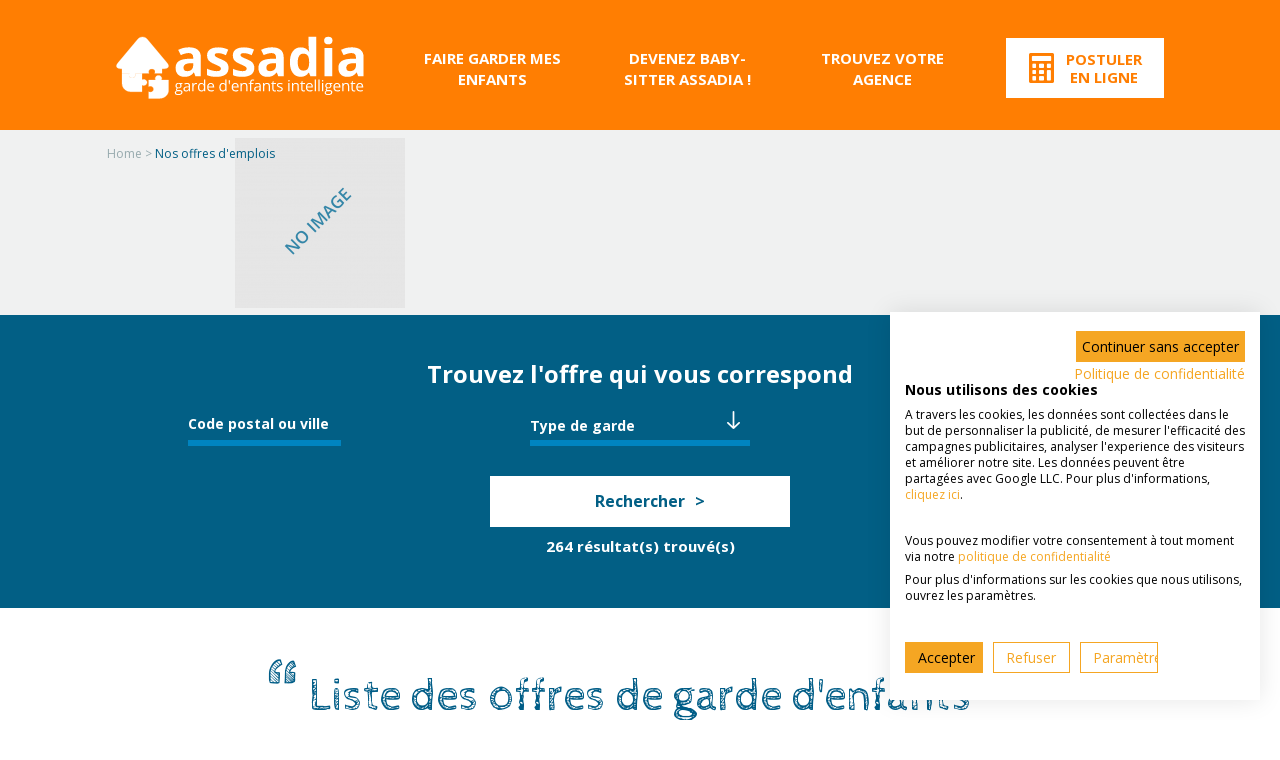

--- FILE ---
content_type: text/html; charset=UTF-8
request_url: https://www.assadia.fr/nos-offres/
body_size: 59617
content:
<!doctype html>
<html lang="fr">
<head>

	<title>Offres d'emploi garde d'enfants à domicile  – Assadia</title>
	<meta name="description" content="Découvrez nos offres d’emploi de garde d’enfants à domicile . L’équipe jeune et dynamique d’Assadia n’attend que vous !" />
	<meta name="keywords" content="" />

    <meta charset="utf-8">
    <meta name="viewport" content="width=device-width, initial-scale=1"/>

	
	

    <link rel="apple-touch-icon" sizes="57x57" href="/assadia/fav/apple-icon-57x57.png">
	<link rel="apple-touch-icon" sizes="60x60" href="/assadia/fav/apple-icon-60x60.png">
	<link rel="apple-touch-icon" sizes="72x72" href="/assadia/fav/apple-icon-72x72.png">
	<link rel="apple-touch-icon" sizes="76x76" href="/assadia/fav/apple-icon-76x76.png">
	<link rel="apple-touch-icon" sizes="114x114" href="/assadia/fav/apple-icon-114x114.png">
	<link rel="apple-touch-icon" sizes="120x120" href="/assadia/fav/apple-icon-120x120.png">
	<link rel="apple-touch-icon" sizes="144x144" href="/assadia/fav/apple-icon-144x144.png">
	<link rel="apple-touch-icon" sizes="152x152" href="/assadia/fav/apple-icon-152x152.png">
	<link rel="apple-touch-icon" sizes="180x180" href="/assadia/fav/apple-icon-180x180.png">
	<link rel="icon" type="image/png" sizes="192x192"  href="/assadia/fav/android-icon-192x192.png">
	<link rel="icon" type="image/png" sizes="32x32" href="/assadia/fav/favicon-32x32.png">
	<link rel="icon" type="image/png" sizes="96x96" href="/assadia/fav/favicon-96x96.png">
	<link rel="icon" type="image/png" sizes="16x16" href="/assadia/fav/favicon-16x16.png">
	<link rel="manifest" href="/assadia/fav/manifest.json">
	<meta name="msapplication-TileColor" content="#ffffff">
	<meta name="msapplication-TileImage" content="/assadia/fav/ms-icon-144x144.png">
	<meta name="theme-color" content="#ffffff">

    <link href="https://fonts.googleapis.com/css?family=Cabin+Sketch:400,700|Open+Sans:400,600,700" rel="stylesheet">
	<link type="text/css" href="/assadia/css/app.css?date=20251103110222" rel="stylesheet"/>

			<link rel="canonical" href="https://www.assadia.fr/nos-offres/" />
	
	
        <script>(function(w,d,s,l,i){w[l]=w[l]||[];w[l].push({'gtm.start':
            new Date().getTime(),event:'gtm.js'});var f=d.getElementsByTagName(s)[0],
            j=d.createElement(s),dl=l!='dataLayer'?'&l='+l:'';j.async=true;j.src=
            '//www.googletagmanager.com/gtm.js?id='+i+dl;f.parentNode.insertBefore(j,f);
            })(window,document,'script','dataLayer','GTM-KVPN7JK');
        </script>	</head>
<body>


        <noscript>
            <iframe src="//www.googletagmanager.com/ns.html?id=GTM-KVPN7JK" height="0" width="0" style="display:none;visibility:hidden"></iframe>
        </noscript>
<div class="wrapSiteContainer">


		<!-- ======================================== 
		 parts/_header.scss part component 
	========================================= -->

	<header class="header" id="asHeader">
		<div class="headerInner asContent">

			<!-- Header Assadia logo -->
			<a href="/" class="headerLogo">
				<img src="/assadia/images/logoAssadia.svg" alt="Assadia" />
			</a>

			<!-- Header quotation button -->
			<a href="/recrutement" class="headerQuotation">
				<i class="icon icon-calculator"></i>
				<span class="text">POSTULER EN LIGNE</span>
			</a>

			<!-- Header navigation button -->
			<a href="#" class="headerNavBtn" id="asNavButton">
				<i class="icon-menu"></i>
				<i class="icon-close"></i>
			</a>

		</div>
	</header>
	<div class="wrapSitePusher">

		    <!-- ======================================== 
         parts/_navigation.scss part component 
    ========================================= -->

    <nav class="menu">
        <ul class="list-inline mainMenu col-xs-12">
                            <li class="firstLevel hadSubMenu fold">
                    <div class="blockFirstLevel">
                        <a href="/p-assadia-faire-garder-mes-enfants.html" >Faire garder mes enfants</a>
                                                    <a href="#" class="arrowR hidden-lg hidden-md"></a>
                                            </div>
                                            <ul class="subMenulvl1 blocMenu list-unstyled" id="origin">
                            <li class="backMenu hidden-xl hidden-lg hidden-md">
                                <a href="#" class="backMenuLink">
                                    <i class="icon icon-arrow"></i>
                                    Faire garder mes enfants
                                </a>
                            </li>
                                                            <li class="secondLevel col-md-3 col-sm-12 hadSubMenu fold">
                                    <div class="titleSubMenu blockSecondLevel">
                                        <a href="/p-assadia-faire-garder-mes-enfants.html" >Vos besoins de garde</a>
                                                                                    <a href="#" class="arrowR hidden-lg hidden-md"></a>
                                                                            </div>
                                                                            <ul class="subMenulvl2 blocMenu list-unstyled">
                                            <li class="backMenu hidden-xl hidden-lg hidden-md">
                                                <a href="#" class="backMenuLink">
                                                    <i class="icon icon-arrow"></i>
                                                    Vos besoins de garde
                                                </a>
                                            </li>
                                                                                            <li><a href="/c-faire-garder-mes-enfants-7/c-nos-solutions-de-garde-sur-mesure-3/p-les-sorties-decole.html" >Les sorties d'école<i class="icon icon-arrow hidden-md"></i></a></li>
                                                                                            <li><a href="/c-faire-garder-mes-enfants-7/c-nos-solutions-de-garde-sur-mesure-3/p-les-sorties-de-creche.html" >Les sorties de crèche<i class="icon icon-arrow hidden-md"></i></a></li>
                                                                                            <li><a href="/c-faire-garder-mes-enfants-7/c-nos-differentes-solutions-de-garde-denfants-et-de-nounous-a-domicile-3/p-trouvez-votre-nounou-a-domicile.html" target="_blank">Trouvez votre Nounou à Domicile<i class="icon icon-arrow hidden-md"></i></a></li>
                                                                                            <li><a href="/c-faire-garder-mes-enfants-7/c-nos-solutions-de-garde-sur-mesure-3/p-journee-et-mercredi.html" >Les mercredis & (demi-)journées<i class="icon icon-arrow hidden-md"></i></a></li>
                                                                                            <li><a href="/c-faire-garder-mes-enfants-7/c-nos-solutions-de-garde-sur-mesure-3/p-les-matins.html" >Les matins<i class="icon icon-arrow hidden-md"></i></a></li>
                                                                                            <li><a href="/c-faire-garder-mes-enfants-7/c-nos-solutions-de-garde-sur-mesure-3/p-les-midis.html" >Les midis<i class="icon icon-arrow hidden-md"></i></a></li>
                                                                                            <li><a href="/c-faire-garder-mes-enfants-7/c-nos-solutions-de-garde-sur-mesure-3/p-pendant-les-vacances.html" >Les vacances<i class="icon icon-arrow hidden-md"></i></a></li>
                                                                                    </ul>
                                                                    </li>
                                                            <li class="secondLevel col-md-3 col-sm-12 hadSubMenu fold">
                                    <div class="titleSubMenu blockSecondLevel">
                                        <a href="/c-faire-garder-mes-enfants-7/c-la-garde-denfant-intelligente-2/" >La garde d'enfants intelligente</a>
                                                                                    <a href="#" class="arrowR hidden-lg hidden-md"></a>
                                                                            </div>
                                                                            <ul class="subMenulvl2 blocMenu list-unstyled">
                                            <li class="backMenu hidden-xl hidden-lg hidden-md">
                                                <a href="#" class="backMenuLink">
                                                    <i class="icon icon-arrow"></i>
                                                    La garde d'enfants intelligente
                                                </a>
                                            </li>
                                                                                            <li><a href="/c-faire-garder-mes-enfants-7/c-la-garde-denfant-intelligente-2/p-la-mallette-intelligente.html" >Notre mallette intelligente<i class="icon icon-arrow hidden-md"></i></a></li>
                                                                                            <li><a href="/c-faire-garder-mes-enfants-7/c-nos-solutions-de-garde-sur-mesure-3/p-le-recrutement.html" >Notre recrutement<i class="icon icon-arrow hidden-md"></i></a></li>
                                                                                            <li><a href="/c-faire-garder-mes-enfants-7/c-nos-solutions-de-garde-sur-mesure-3/p-la-garde-denfants-tres-intelligente.html" >La Garde d'enfants <i>très</i> Intelligente<i class="icon icon-arrow hidden-md"></i></a></li>
                                                                                            <li><a href="/p-menage-repassage-intelligents.html" ><b>Bonus : notre offre de ménage repassage</b><i class="icon icon-arrow hidden-md"></i></a></li>
                                                                                    </ul>
                                                                    </li>
                                                            <li class="secondLevel col-md-3 col-sm-12 hadSubMenu fold">
                                    <div class="titleSubMenu blockSecondLevel">
                                        <a href="/c-faire-garder-mes-enfants-7/c-financez-votre-garde-denfants-15/" >Financez votre garde d'enfants</a>
                                                                                    <a href="#" class="arrowR hidden-lg hidden-md"></a>
                                                                            </div>
                                                                            <ul class="subMenulvl2 blocMenu list-unstyled">
                                            <li class="backMenu hidden-xl hidden-lg hidden-md">
                                                <a href="#" class="backMenuLink">
                                                    <i class="icon icon-arrow"></i>
                                                    Financez votre garde d'enfants
                                                </a>
                                            </li>
                                                                                            <li><a href="/c-faire-garder-mes-enfants-7/c-la-garde-denfant-intelligente-2/p-le-credit-dimpots.html" >Crédit d'impôt 50%<i class="icon icon-arrow hidden-md"></i></a></li>
                                                                                            <li><a href="/c-faire-garder-mes-enfants-7/c-la-garde-denfant-intelligente-2/p-aides-caf-paje-cmg-structure.html" >0-6 ans : PAJE/CMG (CAF)<i class="icon icon-arrow hidden-md"></i></a></li>
                                                                                            <li><a href="/c-faire-garder-mes-enfants-7/c-la-garde-denfant-intelligente-2/p-cesu-prefinances.html" >CESU Pré-financés<i class="icon icon-arrow hidden-md"></i></a></li>
                                                                                    </ul>
                                                                    </li>
                                                    </ul>
                                    </li>
                            <li class="firstLevel hadSubMenu fold">
                    <div class="blockFirstLevel">
                        <a href="/recrutement" >Devenez Baby-Sitter Assadia !</a>
                                                    <a href="#" class="arrowR hidden-lg hidden-md"></a>
                                            </div>
                                            <ul class="subMenulvl1 blocMenu list-unstyled" id="origin">
                            <li class="backMenu hidden-xl hidden-lg hidden-md">
                                <a href="#" class="backMenuLink">
                                    <i class="icon icon-arrow"></i>
                                    Devenez Baby-Sitter Assadia !
                                </a>
                            </li>
                                                            <li class="secondLevel col-md-3 col-sm-12 hadSubMenu fold">
                                    <div class="titleSubMenu blockSecondLevel">
                                        <a href="#" >Vous êtes...</a>
                                                                                    <a href="#" class="arrowR hidden-lg hidden-md"></a>
                                                                            </div>
                                                                            <ul class="subMenulvl2 blocMenu list-unstyled">
                                            <li class="backMenu hidden-xl hidden-lg hidden-md">
                                                <a href="#" class="backMenuLink">
                                                    <i class="icon icon-arrow"></i>
                                                    Vous êtes...
                                                </a>
                                            </li>
                                                                                            <li><a href="/c-garder-des-enfants-8/" >Etudiant-e<i class="icon icon-arrow hidden-md"></i></a></li>
                                                                                            <li><a href="/c-garder-des-enfants-8/" >Professionel-le petite enfance<i class="icon icon-arrow hidden-md"></i></a></li>
                                                                                            <li><a href="/c-garder-des-enfants-8/" >(Pré)-Retraité-e<i class="icon icon-arrow hidden-md"></i></a></li>
                                                                                            <li><a href="/c-garder-des-enfants-8/" >Titulaire du BAFA<i class="icon icon-arrow hidden-md"></i></a></li>
                                                                                            <li><a href="/recrutement" ><b>Postulez en ligne</b><i class="icon icon-arrow hidden-md"></i></a></li>
                                                                                    </ul>
                                                                    </li>
                                                            <li class="secondLevel col-md-3 col-sm-12 hadSubMenu fold">
                                    <div class="titleSubMenu blockSecondLevel">
                                        <a href="#" >Pourquoi nous rejoindre ?</a>
                                                                                    <a href="#" class="arrowR hidden-lg hidden-md"></a>
                                                                            </div>
                                                                            <ul class="subMenulvl2 blocMenu list-unstyled">
                                            <li class="backMenu hidden-xl hidden-lg hidden-md">
                                                <a href="#" class="backMenuLink">
                                                    <i class="icon icon-arrow"></i>
                                                    Pourquoi nous rejoindre ?
                                                </a>
                                            </li>
                                                                                            <li><a href="/c-faire-garder-mes-enfants-7/c-la-garde-denfant-intelligente-2/p-la-mallette-intelligente.html" >Notre mallette intelligente<i class="icon icon-arrow hidden-md"></i></a></li>
                                                                                            <li><a href="/c-faire-garder-mes-enfants-7/c-nos-solutions-de-garde-sur-mesure-3/p-le-recrutement.html" >Notre recrutement<i class="icon icon-arrow hidden-md"></i></a></li>
                                                                                            <li><a href="/recrutement" ><b>Postulez en ligne</b><i class="icon icon-arrow hidden-md"></i></a></li>
                                                                                    </ul>
                                                                    </li>
                                                            <li class="secondLevel col-md-3 col-sm-12 hadSubMenu fold">
                                    <div class="titleSubMenu blockSecondLevel">
                                        <a href="/nos-offres/" >Nos offres de gardes</a>
                                                                                    <a href="#" class="arrowR hidden-lg hidden-md"></a>
                                                                            </div>
                                                                            <ul class="subMenulvl2 blocMenu list-unstyled">
                                            <li class="backMenu hidden-xl hidden-lg hidden-md">
                                                <a href="#" class="backMenuLink">
                                                    <i class="icon icon-arrow"></i>
                                                    Nos offres de gardes
                                                </a>
                                            </li>
                                                                                            <li><a href="/nos-offres/?localisation=75&type=&duration=" >Nos offres à Paris<i class="icon icon-arrow hidden-md"></i></a></li>
                                                                                            <li><a href="/nos-offres/?localisation=69&type=&duration=" >Nos offres à Lyon<i class="icon icon-arrow hidden-md"></i></a></li>
                                                                                            <li><a href="/nos-offres/" >Toutes nos offres<i class="icon icon-arrow hidden-md"></i></a></li>
                                                                                            <li><a href="/recrutement" ><b>Postulez en ligne</b><i class="icon icon-arrow hidden-md"></i></a></li>
                                                                                    </ul>
                                                                    </li>
                                                            <li class="secondLevel col-md-3 col-sm-12 hadSubMenu fold">
                                    <div class="titleSubMenu blockSecondLevel">
                                        <a href="#" >Pour nos Baby-Sitters</a>
                                                                                    <a href="#" class="arrowR hidden-lg hidden-md"></a>
                                                                            </div>
                                                                            <ul class="subMenulvl2 blocMenu list-unstyled">
                                            <li class="backMenu hidden-xl hidden-lg hidden-md">
                                                <a href="#" class="backMenuLink">
                                                    <i class="icon icon-arrow"></i>
                                                    Pour nos Baby-Sitters
                                                </a>
                                            </li>
                                                                                            <li><a href="https://www.assadia.fr/public/releve-heures-assadia.pdf" >Relevé d'heures à télécharger<i class="icon icon-arrow hidden-md"></i></a></li>
                                                                                    </ul>
                                                                    </li>
                                                    </ul>
                                    </li>
                            <li class="firstLevel hadSubMenu fold">
                    <div class="blockFirstLevel">
                        <a href="/storelocator.html" >Trouvez votre agence</a>
                                                    <a href="#" class="arrowR hidden-lg hidden-md"></a>
                                            </div>
                                            <ul class="subMenulvl1 blocMenu list-unstyled" id="origin">
                            <li class="backMenu hidden-xl hidden-lg hidden-md">
                                <a href="#" class="backMenuLink">
                                    <i class="icon icon-arrow"></i>
                                    Trouvez votre agence
                                </a>
                            </li>
                                                            <li class="secondLevel col-md-3 col-sm-12 hadSubMenu fold">
                                    <div class="titleSubMenu blockSecondLevel">
                                        <a href="#" >Région Parisienne & Nord</a>
                                                                                    <a href="#" class="arrowR hidden-lg hidden-md"></a>
                                                                            </div>
                                                                            <ul class="subMenulvl2 blocMenu list-unstyled">
                                            <li class="backMenu hidden-xl hidden-lg hidden-md">
                                                <a href="#" class="backMenuLink">
                                                    <i class="icon icon-arrow"></i>
                                                    Région Parisienne & Nord
                                                </a>
                                            </li>
                                                                                            <li><a href="https://lille.assadia.fr" target="_blank">59000 - Lille<i class="icon icon-arrow hidden-md"></i></a></li>
                                                                                            <li><a href="https://beauvais.assadia.fr" target="_blank">60000 - Beauvais<i class="icon icon-arrow hidden-md"></i></a></li>
                                                                                            <li><a href="https://chambly.assadia.fr" target="_blank">60230 - Chambly<i class="icon icon-arrow hidden-md"></i></a></li>
                                                                                            <li><a href="https://paris8.assadia.fr" >75008 - Paris 8<i class="icon icon-arrow hidden-md"></i></a></li>
                                                                                            <li><a href="https://paris11.assadia.fr" >75011 - Paris 11<i class="icon icon-arrow hidden-md"></i></a></li>
                                                                                            <li><a href="https://paris14.assadia.fr" >75014 - Paris 14<i class="icon icon-arrow hidden-md"></i></a></li>
                                                                                            <li><a href="https://saint-germain.assadia.fr" >78100 - Saint-Germain-en-Laye<i class="icon icon-arrow hidden-md"></i></a></li>
                                                                                            <li><a href="https://mantes.assadia.fr" target="_blank">78200 - Mantes-la-Jolie<i class="icon icon-arrow hidden-md"></i></a></li>
                                                                                            <li><a href="https://poissy.assadia.fr" target="_blank">78300 - Poissy<i class="icon icon-arrow hidden-md"></i></a></li>
                                                                                            <li><a href="https://maisons-laffitte.assadia.fr" target="_blank">78600 - Maisons-Laffitte<i class="icon icon-arrow hidden-md"></i></a></li>
                                                                                            <li><a href="https://boulogne.assadia.fr" >92100 - Boulogne<i class="icon icon-arrow hidden-md"></i></a></li>
                                                                                            <li><a href="https://rueil.assadia.fr" >92500 - Rueil-Malmaison<i class="icon icon-arrow hidden-md"></i></a></li>
                                                                                            <li><a href="https://colombes.assadia.fr" target="_blank">92700  - Colombes<i class="icon icon-arrow hidden-md"></i></a></li>
                                                                                            <li><a href="https://pontoise.assadia.fr" >95300 - Pontoise<i class="icon icon-arrow hidden-md"></i></a></li>
                                                                                            <li><a href="https://enghien-les-bains.assadia.fr" target="_blank">95880 - Enghien-les-Bains<i class="icon icon-arrow hidden-md"></i></a></li>
                                                                                    </ul>
                                                                    </li>
                                                            <li class="secondLevel col-md-3 col-sm-12 hadSubMenu fold">
                                    <div class="titleSubMenu blockSecondLevel">
                                        <a href="#" >Auvergne-R.A. & Est</a>
                                                                                    <a href="#" class="arrowR hidden-lg hidden-md"></a>
                                                                            </div>
                                                                            <ul class="subMenulvl2 blocMenu list-unstyled">
                                            <li class="backMenu hidden-xl hidden-lg hidden-md">
                                                <a href="#" class="backMenuLink">
                                                    <i class="icon icon-arrow"></i>
                                                    Auvergne-R.A. & Est
                                                </a>
                                            </li>
                                                                                            <li><a href="https://paysdegex.assadia.fr" target="_blank">01630 - Pays de Gex<i class="icon icon-arrow hidden-md"></i></a></li>
                                                                                            <li><a href="https://valence.assadia.fr" >26000 - Valence<i class="icon icon-arrow hidden-md"></i></a></li>
                                                                                            <li><a href="https://bourgoin-jallieu.assadia.fr" target="_blank">38300 - Bourgoin-Jallieu<i class="icon icon-arrow hidden-md"></i></a></li>
                                                                                            <li><a href="https://saint-etienne.assadia.fr" >42000 - Saint-Etienne<i class="icon icon-arrow hidden-md"></i></a></li>
                                                                                            <li><a href="https://andrezieux.assadia.fr" target="_blank">42160 - Andrézieux-Bouthéon<i class="icon icon-arrow hidden-md"></i></a></li>
                                                                                            <li><a href="https://saint-chamond.assadia.fr" >42400 - Saint-Chamond<i class="icon icon-arrow hidden-md"></i></a></li>
                                                                                            <li><a href="https://montbrison.assadia.fr" target="_blank">42600 - Montbrison<i class="icon icon-arrow hidden-md"></i></a></li>
                                                                                            <li><a href="https://nancy.assadia.fr" >54000 - Nancy<i class="icon icon-arrow hidden-md"></i></a></li>
                                                                                            <li><a href="https://metz.assadia.fr" >57000 - Metz<i class="icon icon-arrow hidden-md"></i></a></li>
                                                                                            <li><a href="https://thionville.assadia.fr" target="_blank">57100 - Thionville<i class="icon icon-arrow hidden-md"></i></a></li>
                                                                                            <li><a href="https://clermont-ferrand.assadia.fr" >63000 - Clermont-Ferrand<i class="icon icon-arrow hidden-md"></i></a></li>
                                                                                            <li><a href="https://colmar.assadia.fr" target="_blank">69000 - Colmar<i class="icon icon-arrow hidden-md"></i></a></li>
                                                                                            <li><a href="https://mulhouse.assadia.fr" target="_blank">68100 - Mulhouse<i class="icon icon-arrow hidden-md"></i></a></li>
                                                                                            <li><a href="https://lyon3.assadia.fr" target="_blank">69003 - Lyon 3<i class="icon icon-arrow hidden-md"></i></a></li>
                                                                                            <li><a href="https://lyon7.assadia.fr" >69007 - Lyon 7<i class="icon icon-arrow hidden-md"></i></a></li>
                                                                                            <li><a href="https://saint-priest.assadia.fr" target="_blank">69800 - Saint-Priest<i class="icon icon-arrow hidden-md"></i></a></li>
                                                                                            <li><a href="https://thonon-les-bains.assadia.fr" >74200 - Thonon-les-Bains<i class="icon icon-arrow hidden-md"></i></a></li>
                                                                                            <li><a href="https://epinal.assadia.fr" >88000 - Epinal<i class="icon icon-arrow hidden-md"></i></a></li>
                                                                                    </ul>
                                                                    </li>
                                                            <li class="secondLevel col-md-3 col-sm-12 hadSubMenu fold">
                                    <div class="titleSubMenu blockSecondLevel">
                                        <a href="#" >Sud & Îles</a>
                                                                                    <a href="#" class="arrowR hidden-lg hidden-md"></a>
                                                                            </div>
                                                                            <ul class="subMenulvl2 blocMenu list-unstyled">
                                            <li class="backMenu hidden-xl hidden-lg hidden-md">
                                                <a href="#" class="backMenuLink">
                                                    <i class="icon icon-arrow"></i>
                                                    Sud & Îles
                                                </a>
                                            </li>
                                                                                            <li><a href="https://marseille.assadia.fr" >13006 - Marseille<i class="icon icon-arrow hidden-md"></i></a></li>
                                                                                            <li><a href="https://aix-en-provence.assadia.fr" >13090  - Aix-en-Provence<i class="icon icon-arrow hidden-md"></i></a></li>
                                                                                            <li><a href="https://auch.assadia.fr" target="_blank">32000 - Auch<i class="icon icon-arrow hidden-md"></i></a></li>
                                                                                            <li><a href="https://montpellier.assadia.fr" target="_blank">34000 - Montpellier<i class="icon icon-arrow hidden-md"></i></a></li>
                                                                                            <li><a href="https://avignon.assadia.fr" target="_blank">84000 - Avignon<i class="icon icon-arrow hidden-md"></i></a></li>
                                                                                            <li><a href="https://fort-de-france.assadia.fr" target="_blank">97200 - Fort-de-France<i class="icon icon-arrow hidden-md"></i></a></li>
                                                                                            <li><a href="https://saint-denis.assadia.fr" target="_blank">97400 - Saint-Denis<i class="icon icon-arrow hidden-md"></i></a></li>
                                                                                            <li><a href="https://saint-pierre.assadia.fr" target="_blank">97410 - Saint-Pierre (Réunion)<i class="icon icon-arrow hidden-md"></i></a></li>
                                                                                    </ul>
                                                                    </li>
                                                            <li class="secondLevel col-md-3 col-sm-12 hadSubMenu fold">
                                    <div class="titleSubMenu blockSecondLevel">
                                        <a href="#" >Grand Ouest</a>
                                                                                    <a href="#" class="arrowR hidden-lg hidden-md"></a>
                                                                            </div>
                                                                            <ul class="subMenulvl2 blocMenu list-unstyled">
                                            <li class="backMenu hidden-xl hidden-lg hidden-md">
                                                <a href="#" class="backMenuLink">
                                                    <i class="icon icon-arrow"></i>
                                                    Grand Ouest
                                                </a>
                                            </li>
                                                                                            <li><a href="https://toulouse.assadia.fr" >31200 - Toulouse<i class="icon icon-arrow hidden-md"></i></a></li>
                                                                                            <li><a href="https://bordeaux-ouest.assadia.fr" target="_blank">33000 - Bordeaux<i class="icon icon-arrow hidden-md"></i></a></li>
                                                                                            <li><a href="https://sud-bassin.assadia.fr" target="_blank">33260 - Sud Bassin d'Arcachon<i class="icon icon-arrow hidden-md"></i></a></li>
                                                                                            <li><a href="https://rennes.assadia.fr" target="_blank">35000 - Rennes<i class="icon icon-arrow hidden-md"></i></a></li>
                                                                                            <li><a href="https://bruz.assadia.fr" target="_blank">35170 - Bruz<i class="icon icon-arrow hidden-md"></i></a></li>
                                                                                            <li><a href="https://nantes.assadia.fr" >44000 - Nantes<i class="icon icon-arrow hidden-md"></i></a></li>
                                                                                            <li><a href="https://angers.assadia.fr" >49100 - Angers<i class="icon icon-arrow hidden-md"></i></a></li>
                                                                                            <li><a href="https://vannes.assadia.fr" >56000 - Vannes<i class="icon icon-arrow hidden-md"></i></a></li>
                                                                                            <li><a href="https://lorient.assadia.fr" target="_blank">56100 - Lorient<i class="icon icon-arrow hidden-md"></i></a></li>
                                                                                            <li><a href="https://albi.assadia.fr" target="_blank">81000 - Albi<i class="icon icon-arrow hidden-md"></i></a></li>
                                                                                            <li><a href="#" >&nbsp;<i class="icon icon-arrow hidden-md"></i></a></li>
                                                                                            <li><a href="/storelocator.html" ><b>TOUTES NOS AGENCES</b><i class="icon icon-arrow hidden-md"></i></a></li>
                                                                                    </ul>
                                                                    </li>
                                                    </ul>
                                    </li>
                        <li class="firstLevel quotation">
                <div class="blockFirstLevel">
                    <a href="/recrutement">
                        <i class="icon icon-calculator"></i>
                        <span class="text">POSTULER EN LIGNE</span>
                    </a>
                </div>
            </li>
        </ul>
    </nav>

		<div class="wrapSiteContent">

			

	<!-- ========================================
		 parts/_breadcrumbs.scss part component
	========================================= -->

<section class="breadcrumbs">
    <div class="breadcrumbsInner asContent">
                                    <a href="/">Home</a>
                <span class="sep">&gt;</span>
                                                <span class="current">Nos offres d'emplois</span>
                        </div>
</section>
	<!-- ======================================== 
		 parts/_hero.scss part component 
	========================================= -->

	<section class="hero">
		<div class="heroInner asContent">
			<div class="row">

				<!-- Hero picture (desktop only) -->

				<div class="heroBg">
					<img alt="" quality="" src="/media/cache/n/o/no_image.png"  />
				</div>
				
				<!-- Hero title, description & button -->
				
				<div class="heroContent col-md-6 col-md-offset-6">
					<h1 class="heroTitle">
						
					</h1>
					<div class="heroDescription">
						<p>
							
						</p>
					</div>
				</div>

			</div>
		</div>
	</section>

	<section class="search">
		<div class="searchInner asContent">
			<p class="titleLvl2 text-center">Trouvez l'offre qui vous correspond</p>
			<form action="/nos-offres/" method="get" enctype="multipart/form-data" class="searchFields row" id="formOffres">
				<div class="searchOffres">
					<div class="row">
						<div class="col-md-4 col-xs-12 text-center">
							<input type="text" id="asSearchFamily" name="localisation" placeholder="Code postal ou ville" value=""/>
						</div>
												<div class="col-md-4 col-xs-12 text-center">
							<select id="typeSelect" name="type" class="asSelect">
								<option value="">Type de garde</option>
																	<option value="1" >Garde régulière</option>
																	<option value="2" >Le midi</option>
																	<option value="3" >L'après-midi</option>
																	<option value="4" >Le mercredi</option>
																	<option value="5" >Le matin</option>
																	<option value="6" >Soir et Week-end</option>
																	<option value="7" >Sorties d'école / de crèche</option>
																	<option value="8" >Vacances scolaires</option>
															</select>
						</div>
						<div class="col-md-4 col-xs-12 text-center">
							<select name="duration" class="asSelect" name="heures">
								<option value="">Nombre d'heure min par semaine</option>
																	<option value="1" >1 Heure(s)</option>
																	<option value="2" >2 Heure(s)</option>
																	<option value="3" >3 Heure(s)</option>
																	<option value="4" >4 Heure(s)</option>
																	<option value="5" >5 Heure(s)</option>
																	<option value="6" >6 Heure(s)</option>
																	<option value="7" >7 Heure(s)</option>
																	<option value="8" >8 Heure(s)</option>
																	<option value="9" >9 Heure(s)</option>
																	<option value="10" >10 Heure(s)</option>
																	<option value="11" >11 Heure(s)</option>
																	<option value="12" >12 Heure(s)</option>
																	<option value="13" >13 Heure(s)</option>
																	<option value="14" >14 Heure(s)</option>
																	<option value="15" >15 Heure(s)</option>
																	<option value="16" >16 Heure(s)</option>
																	<option value="17" >17 Heure(s)</option>
																	<option value="18" >18 Heure(s)</option>
																	<option value="19" >19 Heure(s)</option>
																	<option value="20" >20 Heure(s)</option>
																	<option value="21" >21 Heure(s)</option>
																	<option value="22" >22 Heure(s)</option>
																	<option value="23" >23 Heure(s)</option>
																	<option value="24" >24 Heure(s)</option>
																	<option value="25" >25 Heure(s)</option>
																	<option value="26" >26 Heure(s)</option>
																	<option value="27" >27 Heure(s)</option>
																	<option value="28" >28 Heure(s)</option>
																	<option value="29" >29 Heure(s)</option>
																	<option value="30" >30 Heure(s)</option>
																	<option value="31" >31 Heure(s)</option>
																	<option value="32" >32 Heure(s)</option>
																	<option value="33" >33 Heure(s)</option>
																	<option value="34" >34 Heure(s)</option>
																	<option value="35" >35 Heure(s)</option>
															</select>
						</div>
					</div>
					
					<div class="searchSubmit">
						<button type="submit" class="btn btnThird" id="recherche">Rechercher</button>
					</div>
				</div>

				<div class="searchNoresult text-center">
					<p class="titleLvl4">264 résultat(s) trouvé(s)</p>
				</div>
			</form>
		</div>
	</section>

	<!-- ======================================== 
		 parts/_listingSolutions.scss part component 
	========================================= -->

	<section class="listingOffers">
		<div class="listingInner asContent">

			<h2 class="listingTitle titleLvl1 titleQuotes">
				<span class="quotes">
					<i class="icon icon-quoteSketch"></i>
					Liste des offres de garde d'enfants
					<i class="icon icon-quoteSketch"></i>
				</span>
			</h2>

							<div class="listingList row">
					    <div class="listEl col-md-6">
        <div class="elDetails">
            <h3 class="text-center"><a href="/offre-emplois/babysitting--3-ans-a-domicile-6094.html">Babysitting + 3 ans à domicile</a></h3>
            <p><i class="icon icon-list"></i>Ref. </p>
            <p><i class="icon icon-time"></i>10 h / semaine</p>
            <p><i class="icon icon-calendar"></i>A partir du 19 janvier 2026</p>
            <p><i class="icon icon-children"></i>Non renseign&eacute;, s&ucirc;rement au moins un !</p>
            <p><i class="icon icon-marker"></i>Toulouse</p>
                    </div>
        <a href="/offre-emplois/babysitting--3-ans-a-domicile-6094.html" class="elLink btn btnMain">Voir l'offre</a>
    </div>
    <div class="listEl col-md-6">
        <div class="elDetails">
            <h3 class="text-center"><a href="/offre-emplois/garde-denfants-6093.html">Garde d'enfants</a></h3>
            <p><i class="icon icon-list"></i>Ref. NIO</p>
            <p><i class="icon icon-time"></i>14 h / semaine</p>
            <p><i class="icon icon-calendar"></i>A partir du 30 janvier 2026</p>
            <p><i class="icon icon-children"></i>3 enfant(s), 5 ans, 8 ans et 6 ans</p>
            <p><i class="icon icon-marker"></i>BOULOGNE</p>
                    </div>
        <a href="/offre-emplois/garde-denfants-6093.html" class="elLink btn btnMain">Voir l'offre</a>
    </div>
    <div class="listEl col-md-6">
        <div class="elDetails">
            <h3 class="text-center"><a href="/offre-emplois/garde-denfants-6092.html">Garde d'enfants</a></h3>
            <p><i class="icon icon-list"></i>Ref. PAG</p>
            <p><i class="icon icon-time"></i>8.5 h / semaine</p>
            <p><i class="icon icon-calendar"></i>A partir du 30 janvier 2026</p>
            <p><i class="icon icon-children"></i>2 enfant(s), 0 ans et 3 ans</p>
            <p><i class="icon icon-marker"></i>Boulogne</p>
                    </div>
        <a href="/offre-emplois/garde-denfants-6092.html" class="elLink btn btnMain">Voir l'offre</a>
    </div>
    <div class="listEl col-md-6">
        <div class="elDetails">
            <h3 class="text-center"><a href="/offre-emplois/baby-sitter-vehicule-hf-6091.html">Baby-sitter véhiculé (H/F)</a></h3>
            <p><i class="icon icon-list"></i>Ref. GE GER</p>
            <p><i class="icon icon-time"></i>8 h / semaine</p>
            <p><i class="icon icon-calendar"></i>A partir du  2 mars 2026</p>
            <p><i class="icon icon-children"></i>2 enfant(s), 9 ans et 9 ans</p>
            <p><i class="icon icon-marker"></i>Publier/Evian</p>
                            <p><i class="icon icon-car"></i>Véhicule obligatoire</p>
                    </div>
        <a href="/offre-emplois/baby-sitter-vehicule-hf-6091.html" class="elLink btn btnMain">Voir l'offre</a>
    </div>
    <div class="listEl col-md-6">
        <div class="elDetails">
            <h3 class="text-center"><a href="/offre-emplois/garde-dun-enfant-vehiculee-hf-6090.html">Garde d'un enfant véhiculée (H/F)</a></h3>
            <p><i class="icon icon-list"></i>Ref. GE DEL</p>
            <p><i class="icon icon-time"></i>3 h / semaine</p>
            <p><i class="icon icon-calendar"></i>A partir du 23 février 2026</p>
            <p><i class="icon icon-children"></i>1 enfant(s) et 10 ans</p>
            <p><i class="icon icon-marker"></i>Thonon</p>
                            <p><i class="icon icon-car"></i>Véhicule obligatoire</p>
                    </div>
        <a href="/offre-emplois/garde-dun-enfant-vehiculee-hf-6090.html" class="elLink btn btnMain">Voir l'offre</a>
    </div>
    <div class="listEl col-md-6">
        <div class="elDetails">
            <h3 class="text-center"><a href="/offre-emplois/babysitting-selon-un-planning-les-matins-ou-les-soirs-hf-6089.html">Babysitting selon un planning les matins ou les soirs H/F</a></h3>
            <p><i class="icon icon-list"></i>Ref. #HEN</p>
            <p><i class="icon icon-time"></i>4 h / semaine</p>
            <p><i class="icon icon-calendar"></i>A partir du 23 février 2026</p>
            <p><i class="icon icon-children"></i>2 enfant(s), 6 ans et 3 ans</p>
            <p><i class="icon icon-marker"></i>Villars</p>
                            <p><i class="icon icon-car"></i>Véhicule obligatoire</p>
                    </div>
        <a href="/offre-emplois/babysitting-selon-un-planning-les-matins-ou-les-soirs-hf-6089.html" class="elLink btn btnMain">Voir l'offre</a>
    </div>
    <div class="listEl col-md-6">
        <div class="elDetails">
            <h3 class="text-center"><a href="/offre-emplois/babysitting-les-soirs--les-jeudis-de-9h00-a-12h00-6088.html">Babysitting les soirs + les jeudis de 9h00 à 12h00</a></h3>
            <p><i class="icon icon-list"></i>Ref. #MAI</p>
            <p><i class="icon icon-time"></i>9 h / semaine</p>
            <p><i class="icon icon-calendar"></i>A partir du  2 février 2026</p>
            <p><i class="icon icon-children"></i>1 enfant(s) et 3 ans</p>
            <p><i class="icon icon-marker"></i>Saint-Etienne</p>
                    </div>
        <a href="/offre-emplois/babysitting-les-soirs--les-jeudis-de-9h00-a-12h00-6088.html" class="elLink btn btnMain">Voir l'offre</a>
    </div>
    <div class="listEl col-md-6">
        <div class="elDetails">
            <h3 class="text-center"><a href="/offre-emplois/garde-denfant-pour-4h20-par-semaine-6087.html">Garde d'enfant pour 4h/20 par semaine</a></h3>
            <p><i class="icon icon-list"></i>Ref. HOU</p>
            <p><i class="icon icon-time"></i>4H20 h / semaine</p>
            <p><i class="icon icon-calendar"></i>A partir du  9 février 2026</p>
            <p><i class="icon icon-children"></i>1 enfant(s) et 3 ans</p>
            <p><i class="icon icon-marker"></i>EGUILLES</p>
                    </div>
        <a href="/offre-emplois/garde-denfant-pour-4h20-par-semaine-6087.html" class="elLink btn btnMain">Voir l'offre</a>
    </div>
    <div class="listEl col-md-6">
        <div class="elDetails">
            <h3 class="text-center"><a href="/offre-emplois/baby-sitting-tassin-la-demi-lune-6086.html">Baby-sitting - Tassin-La-Demi-Lune</a></h3>
            <p><i class="icon icon-list"></i>Ref. GEI</p>
            <p><i class="icon icon-time"></i>5h00 h / semaine</p>
            <p><i class="icon icon-calendar"></i>A partir du  2 février 2026</p>
            <p><i class="icon icon-children"></i>Non renseign&eacute;, s&ucirc;rement au moins un !</p>
            <p><i class="icon icon-marker"></i>Tassin-La-Demi-Lune</p>
                    </div>
        <a href="/offre-emplois/baby-sitting-tassin-la-demi-lune-6086.html" class="elLink btn btnMain">Voir l'offre</a>
    </div>
    <div class="listEl col-md-6">
        <div class="elDetails">
            <h3 class="text-center"><a href="/offre-emplois/baby-sitting-lyon-9-6085.html">Baby-sitting - Lyon 9</a></h3>
            <p><i class="icon icon-list"></i>Ref. GEI</p>
            <p><i class="icon icon-time"></i>5h00 h / semaine</p>
            <p><i class="icon icon-calendar"></i>A partir du  2 février 2026</p>
            <p><i class="icon icon-children"></i>Non renseign&eacute;, s&ucirc;rement au moins un !</p>
            <p><i class="icon icon-marker"></i>Lyon 9</p>
                    </div>
        <a href="/offre-emplois/baby-sitting-lyon-9-6085.html" class="elLink btn btnMain">Voir l'offre</a>
    </div>
    <div class="listEl col-md-6">
        <div class="elDetails">
            <h3 class="text-center"><a href="/offre-emplois/baby-sitting-lyon-5-6084.html">Baby-sitting - Lyon 5</a></h3>
            <p><i class="icon icon-list"></i>Ref. GEI</p>
            <p><i class="icon icon-time"></i>5h00 h / semaine</p>
            <p><i class="icon icon-calendar"></i>A partir du  2 février 2026</p>
            <p><i class="icon icon-children"></i>Non renseign&eacute;, s&ucirc;rement au moins un !</p>
            <p><i class="icon icon-marker"></i>lyon 5</p>
                    </div>
        <a href="/offre-emplois/baby-sitting-lyon-5-6084.html" class="elLink btn btnMain">Voir l'offre</a>
    </div>
    <div class="listEl col-md-6">
        <div class="elDetails">
            <h3 class="text-center"><a href="/offre-emplois/garde-denfants-6083.html">Garde d'enfants</a></h3>
            <p><i class="icon icon-list"></i>Ref. FLE</p>
            <p><i class="icon icon-time"></i>10 h / semaine</p>
            <p><i class="icon icon-calendar"></i>A partir du 30 janvier 2026</p>
            <p><i class="icon icon-children"></i>1 enfant(s) et 0 ans</p>
            <p><i class="icon icon-marker"></i>Boulogne Billancourt</p>
                    </div>
        <a href="/offre-emplois/garde-denfants-6083.html" class="elLink btn btnMain">Voir l'offre</a>
    </div>
				</div>
			
							<div class="text-center">
					<button class="btn btnMain" type="button" data-role="pagination" id="loadMoreProductsBtn" data-url="/nos-offres/?&page=2">Afficher plus d'offres</button>
				</div>
			
		</div>
	</section>


					<!-- ========================================
		 parts/_reinsurance.scss part component
	========================================= -->

	<section class="reinsurance">
		<div class="reinsuranceInner asContent">
			<div class="row">

				<a href="/c-faire-garder-mes-enfants-7/" class="reinsuranceEl col-xs-6 col-md-3">
					<i class="icon icon-children"></i>
					<span class="text">10230 enfants gardés par<br /> nos services</span>
				</a>
				<a href="/c-garder-des-enfants-8/" class="reinsuranceEl col-xs-6 col-md-3">
					<i class="icon icon-speakers"></i>
					<span class="text">4620 intervenants<br /> Assadia</span>
				</a>
				<a href="/storelocator.html" class="reinsuranceEl col-xs-6 col-md-3">
					<i class="icon icon-agency"></i>
					<span class="text">55 agences disponibles<br />en France</span>
				</a>
				<a href="/c-faire-garder-mes-enfants-7/c-la-garde-denfant-intelligente-2/p-la-mallette-intelligente.html" class="reinsuranceEl col-xs-6 col-md-3">
					<i class="icon icon-puzzle"></i>
					<span class="text">Un nombre de jeux infini à<br /> notre actif</span>
				</a>

			</div>
		</div>
	</section>
		<!-- ========================================
		 parts/_footer.scss part component 
	========================================= -->
	<!-- ========================================
		 parts/_social.scss part component 
	========================================= -->

	<section class="social">
		<div class="socialInner asContent row">
		
			<div class="socialTitle titleLvl1">
				Suivez-nous, on piaille aussi sur
				<i class="icon icon-arrowSketch"></i>
			</div>

			<div class="socialLinks">
				<a href="https://www.facebook.com/assadia.fr" target="_blank"><i class="icon-facebook"></i></a>
				<a href="https://www.instagram.com/assadia.fr/" target="_blank"><i class="icon-instagram"></i></a>
			</div>

			<div class="socialDescription titleLvl1">
				Restez inform&eacute;, abonnez-vous &agrave; la newsletter Assadia
			</div>

			<form action="/newsletter/subscribe" method="post" enctype="multipart/form-data" id="socialNewsletterForm" class="socialNewsletter searchFields col-sm-8 col-md-6">
				<input type="email" name="email" placeholder="Votre adresse email" />
				<button type="submit" class="btn btnThird">Je m'inscris</button>
			</form>
			<div>
				<p class="titleLvl3" id="newsletterMessage"></p>
			</div>

		</div>
	</section>
		<footer class="footer">
		<div class="footerInner asContent">
			<div class="row">

				<div class="footerLogo col-md-4">
					<a href="https://www.assadia.fr/"><i class="icon-logoAssadia"></i></a>
				</div>

				<nav class="footerNav col-md-4 row">
																		<div class="navCol col-md-6">
								<a href="#" class="colTitle"><a href="/public/devenez-partenaire-assadia/index.html" target="_blank">Devenez Partenaire Assadia</a>
									<span class="more">+</span>
									<span class="less">-</span>
								</a>
																	<div class="colLinks">
																					<a href="https://www.assadia.fr/public/devenez-partenaire-assadia/index.html">Pour ouvrir votre agence Assadia, c'est par ici</a><br />
																			</div>
															</div>
													<div class="navCol col-md-6">
								<a href="#" class="colTitle"><img src="https://www.assadia.fr/public/logo-si.png">
									<span class="more">+</span>
									<span class="less">-</span>
								</a>
															</div>
															</nav>

				<div class="footerTrustpilot col-md-4">
					<!-- Intégrer ici le code de la trustBox -->
				</div>

				<div class="footerCopyright col-md-6 col-md-offset-4">
					<span class="bottomLinks">
						<a href="/contact.html">Contact |</a>
						                            							    <a href="/p-mentions-legales.html">Mentions Légales |</a>
                            							    <a href="/p-vous-voulez-creer-votre-agence-assadia--rejoignez-notre-reseau-de-partenaires.html"><a href="https://www.assadia.fr/public/devenez-partenaire-assadia/index.html">Vous voulez créer votre agence Assadia ? Rejoignez notre réseau de partenaires.</a> |</a>
                            											</span>
					&copy; 2018 Assadia - Tous droits réservés<br />
					Designed with love by <a href="https://www.dedi-agency.com" target="_blank" rel="nofollow">Dedi, création site internet et solutions e-commerce</a>
				</div>

			</div>
		</div>
	</footer>

	<div id="asMediaSM"></div>
	<div id="asMediaMD"></div>
	<div id="asMediaLG"></div>
	<div id="asMediaXL"></div>
	

		</div>
		<div class="wrapSiteHide" id="wrapSiteHide"></div>
	</div>
</div>


	<!--modal/modal_newsletter.tpl-->

<div class="modal fade modalFullSize" id="modalSubscribeNewsletter" tabindex="-1" role="dialog" aria-labelledby="">
    <div class="modal-dialog" role="document">
        <div class="modal-content">
            <button type="button" class="close" data-dismiss="modal" aria-label="Close"><span aria-hidden="true" class="iconClose"><i class="icon-close"></i> Fermer</span></button>
            <div class="row">
                <div class="col-xs-12 col-sm-10 col-lg-6 col-sm-offset-1 col-lg-offset-3">
                    <div class="modal-header">
                        <ul class="modal-title wrapCenter flashMessage">
                            <li id="newsletterStatus"></li>
                        </ul>
                    </div>
                </div>
            </div>
        </div>
    </div>
</div>

<script src='https://www.google.com/recaptcha/api.js'></script>
<script type="text/javascript" src="/assadia/js/app.js?date=20251103110222" ></script>
<script type="text/javascript" src="/assadia/js/backjs.js?date=20251103110222" ></script>

<script>
	(function() {
		var a = String(Math.floor(Math.random() * 10000000000000000));
		new Image().src = 'https://pubads.g.doubleclick.net/activity;dc_iu=/103997693/DFPAudiencePixel;ord=' + a + ';dc_seg=7337571343?';
	})();
</script>
<noscript>
	<img alt='' src='https://pubads.g.doubleclick.net/activity;dc_iu=/103997693/DFPAudiencePixel;ord=1;dc_seg=7337571343?' width=1 height=1 border=0/>
</noscript>
<div id="lbctag"></div>

	<script type="text/javascript">
        $(document).on('click', 'button[data-role="pagination"]', function(event){
            event.preventDefault();
            var url = $(this).data('url');
            url+="&listingOffre=1";

            $.get(url, function(data) {
                $('.listingList.row').append(data.offres);

                if (data.pagination.url == undefined) {
                    $('#loadMoreProductsBtn').hide();
                    $("#nb-current-product").html(data.count);
                } else {
                    $("#nb-current-product").html(data.count);
                    $('button[data-role="pagination"]').data('url', data.pagination.url);
                    $('#loadMoreProductsBtn').show();
                }

            }, 'json');
        });
	</script>

</body>
</html>


--- FILE ---
content_type: text/css
request_url: https://www.assadia.fr/assadia/css/app.css?date=20251103110222
body_size: 37357
content:
/*!
 * Bootstrap v3.3.7 (http://getbootstrap.com)
 * Copyright 2011-2018 Twitter, Inc.
 * Licensed under MIT (https://github.com/twbs/bootstrap/blob/master/LICENSE)
 */
/*!
 * Generated using the Bootstrap Customizer (<none>)
 * Config saved to config.json and <none>
 */
/*!
 * Bootstrap v3.3.7 (http://getbootstrap.com)
 * Copyright 2011-2016 Twitter, Inc.
 * Licensed under MIT (https://github.com/twbs/bootstrap/blob/master/LICENSE)
 */
/*! normalize.css v3.0.3 | MIT License | github.com/necolas/normalize.css */
html{font-family:sans-serif;-ms-text-size-adjust:100%;-webkit-text-size-adjust:100%}body{margin:0}article,aside,details,figcaption,figure,footer,header,hgroup,main,menu,nav,section,summary{display:block}audio,canvas,progress,video{display:inline-block;vertical-align:baseline}audio:not([controls]){display:none;height:0}[hidden],template{display:none}a{background-color:transparent}a:active,a:hover{outline:0}abbr[title]{border-bottom:1px dotted}b,strong{font-weight:700}dfn{font-style:italic}h1{font-size:2em;margin:.67em 0}mark{background:#ff0;color:#000}small{font-size:80%}sub,sup{font-size:75%;line-height:0;position:relative;vertical-align:baseline}sup{top:-.5em}sub{bottom:-.25em}img{border:0}svg:not(:root){overflow:hidden}figure{margin:1em 40px}hr{box-sizing:content-box;height:0}pre{overflow:auto}code,kbd,pre,samp{font-family:monospace,monospace;font-size:1em}button,input,optgroup,select,textarea{color:inherit;font:inherit;margin:0}button{overflow:visible}button,select{text-transform:none}button,html input[type=button],input[type=reset],input[type=submit]{-webkit-appearance:button;cursor:pointer}button[disabled],html input[disabled]{cursor:default}button::-moz-focus-inner,input::-moz-focus-inner{border:0;padding:0}input{line-height:normal}input[type=checkbox],input[type=radio]{box-sizing:border-box;padding:0}input[type=number]::-webkit-inner-spin-button,input[type=number]::-webkit-outer-spin-button{height:auto}input[type=search]{-webkit-appearance:textfield;box-sizing:content-box}input[type=search]::-webkit-search-cancel-button,input[type=search]::-webkit-search-decoration{-webkit-appearance:none}fieldset{border:1px solid silver;margin:0 2px;padding:.35em .625em .75em}legend{border:0}textarea{overflow:auto}optgroup{font-weight:700}table{border-collapse:collapse;border-spacing:0}legend,td,th{padding:0}
/*! Source: https://github.com/h5bp/html5-boilerplate/blob/master/src/css/main.css */
@-webkit-keyframes progress-bar-stripes{0%{background-position:40px 0}to{background-position:0 0}}@keyframes progress-bar-stripes{0%{background-position:40px 0}to{background-position:0 0}}@media print{*,:after,:before{background:0 0!important;color:#000!important;box-shadow:none!important;text-shadow:none!important}a,a:visited{text-decoration:underline}a[href]:after{content:" (" attr(href) ")"}abbr[title]:after{content:" (" attr(title) ")"}a[href^="#"]:after,a[href^="javascript:"]:after{content:""}blockquote,pre{border:1px solid #999}thead{display:table-header-group}blockquote,img,pre,tr{page-break-inside:avoid}img{max-width:100%!important}h2,h3,p{orphans:3;widows:3}h2,h3{page-break-after:avoid}.navbar{display:none}.btn>.caret,.dropup>.btn>.caret{border-top-color:#000!important}.label{border:1px solid #000}.table{border-collapse:collapse!important}.table td,.table th{background-color:#fff!important}.table-bordered td,.table-bordered th{border:1px solid #ddd!important}}@font-face{font-family:'Glyphicons Halflings';src:url(../fonts/glyphicons-halflings-regular.eot);src:url(../fonts/glyphicons-halflings-regular.eot?#iefix) format('embedded-opentype'),url(../fonts/glyphicons-halflings-regular.woff2) format('woff2'),url(../fonts/glyphicons-halflings-regular.woff) format('woff'),url(../fonts/glyphicons-halflings-regular.ttf) format('truetype'),url(../fonts/glyphicons-halflings-regular.svg#glyphicons_halflingsregular) format('svg')}.glyphicon{position:relative;top:1px;display:inline-block;font-family:'Glyphicons Halflings';font-style:normal;font-weight:400;line-height:1;-webkit-font-smoothing:antialiased;-moz-osx-font-smoothing:grayscale}.glyphicon-asterisk:before{content:"\002a"}.glyphicon-plus:before{content:"\002b"}.glyphicon-eur:before,.glyphicon-euro:before{content:"\20ac"}.glyphicon-minus:before{content:"\2212"}.glyphicon-cloud:before{content:"\2601"}.glyphicon-envelope:before{content:"\2709"}.glyphicon-pencil:before{content:"\270f"}.glyphicon-glass:before{content:"\e001"}.glyphicon-music:before{content:"\e002"}.glyphicon-search:before{content:"\e003"}.glyphicon-heart:before{content:"\e005"}.glyphicon-star:before{content:"\e006"}.glyphicon-star-empty:before{content:"\e007"}.glyphicon-user:before{content:"\e008"}.glyphicon-film:before{content:"\e009"}.glyphicon-th-large:before{content:"\e010"}.glyphicon-th:before{content:"\e011"}.glyphicon-th-list:before{content:"\e012"}.glyphicon-ok:before{content:"\e013"}.glyphicon-remove:before{content:"\e014"}.glyphicon-zoom-in:before{content:"\e015"}.glyphicon-zoom-out:before{content:"\e016"}.glyphicon-off:before{content:"\e017"}.glyphicon-signal:before{content:"\e018"}.glyphicon-cog:before{content:"\e019"}.glyphicon-trash:before{content:"\e020"}.glyphicon-home:before{content:"\e021"}.glyphicon-file:before{content:"\e022"}.glyphicon-time:before{content:"\e023"}.glyphicon-road:before{content:"\e024"}.glyphicon-download-alt:before{content:"\e025"}.glyphicon-download:before{content:"\e026"}.glyphicon-upload:before{content:"\e027"}.glyphicon-inbox:before{content:"\e028"}.glyphicon-play-circle:before{content:"\e029"}.glyphicon-repeat:before{content:"\e030"}.glyphicon-refresh:before{content:"\e031"}.glyphicon-list-alt:before{content:"\e032"}.glyphicon-lock:before{content:"\e033"}.glyphicon-flag:before{content:"\e034"}.glyphicon-headphones:before{content:"\e035"}.glyphicon-volume-off:before{content:"\e036"}.glyphicon-volume-down:before{content:"\e037"}.glyphicon-volume-up:before{content:"\e038"}.glyphicon-qrcode:before{content:"\e039"}.glyphicon-barcode:before{content:"\e040"}.glyphicon-tag:before{content:"\e041"}.glyphicon-tags:before{content:"\e042"}.glyphicon-book:before{content:"\e043"}.glyphicon-bookmark:before{content:"\e044"}.glyphicon-print:before{content:"\e045"}.glyphicon-camera:before{content:"\e046"}.glyphicon-font:before{content:"\e047"}.glyphicon-bold:before{content:"\e048"}.glyphicon-italic:before{content:"\e049"}.glyphicon-text-height:before{content:"\e050"}.glyphicon-text-width:before{content:"\e051"}.glyphicon-align-left:before{content:"\e052"}.glyphicon-align-center:before{content:"\e053"}.glyphicon-align-right:before{content:"\e054"}.glyphicon-align-justify:before{content:"\e055"}.glyphicon-list:before{content:"\e056"}.glyphicon-indent-left:before{content:"\e057"}.glyphicon-indent-right:before{content:"\e058"}.glyphicon-facetime-video:before{content:"\e059"}.glyphicon-picture:before{content:"\e060"}.glyphicon-map-marker:before{content:"\e062"}.glyphicon-adjust:before{content:"\e063"}.glyphicon-tint:before{content:"\e064"}.glyphicon-edit:before{content:"\e065"}.glyphicon-share:before{content:"\e066"}.glyphicon-check:before{content:"\e067"}.glyphicon-move:before{content:"\e068"}.glyphicon-step-backward:before{content:"\e069"}.glyphicon-fast-backward:before{content:"\e070"}.glyphicon-backward:before{content:"\e071"}.glyphicon-play:before{content:"\e072"}.glyphicon-pause:before{content:"\e073"}.glyphicon-stop:before{content:"\e074"}.glyphicon-forward:before{content:"\e075"}.glyphicon-fast-forward:before{content:"\e076"}.glyphicon-step-forward:before{content:"\e077"}.glyphicon-eject:before{content:"\e078"}.glyphicon-chevron-left:before{content:"\e079"}.glyphicon-chevron-right:before{content:"\e080"}.glyphicon-plus-sign:before{content:"\e081"}.glyphicon-minus-sign:before{content:"\e082"}.glyphicon-remove-sign:before{content:"\e083"}.glyphicon-ok-sign:before{content:"\e084"}.glyphicon-question-sign:before{content:"\e085"}.glyphicon-info-sign:before{content:"\e086"}.glyphicon-screenshot:before{content:"\e087"}.glyphicon-remove-circle:before{content:"\e088"}.glyphicon-ok-circle:before{content:"\e089"}.glyphicon-ban-circle:before{content:"\e090"}.glyphicon-arrow-left:before{content:"\e091"}.glyphicon-arrow-right:before{content:"\e092"}.glyphicon-arrow-up:before{content:"\e093"}.glyphicon-arrow-down:before{content:"\e094"}.glyphicon-share-alt:before{content:"\e095"}.glyphicon-resize-full:before{content:"\e096"}.glyphicon-resize-small:before{content:"\e097"}.glyphicon-exclamation-sign:before{content:"\e101"}.glyphicon-gift:before{content:"\e102"}.glyphicon-leaf:before{content:"\e103"}.glyphicon-fire:before{content:"\e104"}.glyphicon-eye-open:before{content:"\e105"}.glyphicon-eye-close:before{content:"\e106"}.glyphicon-warning-sign:before{content:"\e107"}.glyphicon-plane:before{content:"\e108"}.glyphicon-calendar:before{content:"\e109"}.glyphicon-random:before{content:"\e110"}.glyphicon-comment:before{content:"\e111"}.glyphicon-magnet:before{content:"\e112"}.glyphicon-chevron-up:before{content:"\e113"}.glyphicon-chevron-down:before{content:"\e114"}.glyphicon-retweet:before{content:"\e115"}.glyphicon-shopping-cart:before{content:"\e116"}.glyphicon-folder-close:before{content:"\e117"}.glyphicon-folder-open:before{content:"\e118"}.glyphicon-resize-vertical:before{content:"\e119"}.glyphicon-resize-horizontal:before{content:"\e120"}.glyphicon-hdd:before{content:"\e121"}.glyphicon-bullhorn:before{content:"\e122"}.glyphicon-bell:before{content:"\e123"}.glyphicon-certificate:before{content:"\e124"}.glyphicon-thumbs-up:before{content:"\e125"}.glyphicon-thumbs-down:before{content:"\e126"}.glyphicon-hand-right:before{content:"\e127"}.glyphicon-hand-left:before{content:"\e128"}.glyphicon-hand-up:before{content:"\e129"}.glyphicon-hand-down:before{content:"\e130"}.glyphicon-circle-arrow-right:before{content:"\e131"}.glyphicon-circle-arrow-left:before{content:"\e132"}.glyphicon-circle-arrow-up:before{content:"\e133"}.glyphicon-circle-arrow-down:before{content:"\e134"}.glyphicon-globe:before{content:"\e135"}.glyphicon-wrench:before{content:"\e136"}.glyphicon-tasks:before{content:"\e137"}.glyphicon-filter:before{content:"\e138"}.glyphicon-briefcase:before{content:"\e139"}.glyphicon-fullscreen:before{content:"\e140"}.glyphicon-dashboard:before{content:"\e141"}.glyphicon-paperclip:before{content:"\e142"}.glyphicon-heart-empty:before{content:"\e143"}.glyphicon-link:before{content:"\e144"}.glyphicon-phone:before{content:"\e145"}.glyphicon-pushpin:before{content:"\e146"}.glyphicon-usd:before{content:"\e148"}.glyphicon-gbp:before{content:"\e149"}.glyphicon-sort:before{content:"\e150"}.glyphicon-sort-by-alphabet:before{content:"\e151"}.glyphicon-sort-by-alphabet-alt:before{content:"\e152"}.glyphicon-sort-by-order:before{content:"\e153"}.glyphicon-sort-by-order-alt:before{content:"\e154"}.glyphicon-sort-by-attributes:before{content:"\e155"}.glyphicon-sort-by-attributes-alt:before{content:"\e156"}.glyphicon-unchecked:before{content:"\e157"}.glyphicon-expand:before{content:"\e158"}.glyphicon-collapse-down:before{content:"\e159"}.glyphicon-collapse-up:before{content:"\e160"}.glyphicon-log-in:before{content:"\e161"}.glyphicon-flash:before{content:"\e162"}.glyphicon-log-out:before{content:"\e163"}.glyphicon-new-window:before{content:"\e164"}.glyphicon-record:before{content:"\e165"}.glyphicon-save:before{content:"\e166"}.glyphicon-open:before{content:"\e167"}.glyphicon-saved:before{content:"\e168"}.glyphicon-import:before{content:"\e169"}.glyphicon-export:before{content:"\e170"}.glyphicon-send:before{content:"\e171"}.glyphicon-floppy-disk:before{content:"\e172"}.glyphicon-floppy-saved:before{content:"\e173"}.glyphicon-floppy-remove:before{content:"\e174"}.glyphicon-floppy-save:before{content:"\e175"}.glyphicon-floppy-open:before{content:"\e176"}.glyphicon-credit-card:before{content:"\e177"}.glyphicon-transfer:before{content:"\e178"}.glyphicon-cutlery:before{content:"\e179"}.glyphicon-header:before{content:"\e180"}.glyphicon-compressed:before{content:"\e181"}.glyphicon-earphone:before{content:"\e182"}.glyphicon-phone-alt:before{content:"\e183"}.glyphicon-tower:before{content:"\e184"}.glyphicon-stats:before{content:"\e185"}.glyphicon-sd-video:before{content:"\e186"}.glyphicon-hd-video:before{content:"\e187"}.glyphicon-subtitles:before{content:"\e188"}.glyphicon-sound-stereo:before{content:"\e189"}.glyphicon-sound-dolby:before{content:"\e190"}.glyphicon-sound-5-1:before{content:"\e191"}.glyphicon-sound-6-1:before{content:"\e192"}.glyphicon-sound-7-1:before{content:"\e193"}.glyphicon-copyright-mark:before{content:"\e194"}.glyphicon-registration-mark:before{content:"\e195"}.glyphicon-cloud-download:before{content:"\e197"}.glyphicon-cloud-upload:before{content:"\e198"}.glyphicon-tree-conifer:before{content:"\e199"}.glyphicon-tree-deciduous:before{content:"\e200"}.glyphicon-cd:before{content:"\e201"}.glyphicon-save-file:before{content:"\e202"}.glyphicon-open-file:before{content:"\e203"}.glyphicon-level-up:before{content:"\e204"}.glyphicon-copy:before{content:"\e205"}.glyphicon-paste:before{content:"\e206"}.glyphicon-alert:before{content:"\e209"}.glyphicon-equalizer:before{content:"\e210"}.glyphicon-king:before{content:"\e211"}.glyphicon-queen:before{content:"\e212"}.glyphicon-pawn:before{content:"\e213"}.glyphicon-bishop:before{content:"\e214"}.glyphicon-knight:before{content:"\e215"}.glyphicon-baby-formula:before{content:"\e216"}.glyphicon-tent:before{content:"\26fa"}.glyphicon-blackboard:before{content:"\e218"}.glyphicon-bed:before{content:"\e219"}.glyphicon-apple:before{content:"\f8ff"}.glyphicon-erase:before{content:"\e221"}.glyphicon-hourglass:before{content:"\231b"}.glyphicon-lamp:before{content:"\e223"}.glyphicon-duplicate:before{content:"\e224"}.glyphicon-piggy-bank:before{content:"\e225"}.glyphicon-scissors:before{content:"\e226"}.glyphicon-bitcoin:before,.glyphicon-btc:before,.glyphicon-xbt:before{content:"\e227"}.glyphicon-jpy:before,.glyphicon-yen:before{content:"\00a5"}.glyphicon-rub:before,.glyphicon-ruble:before{content:"\20bd"}.glyphicon-scale:before{content:"\e230"}.glyphicon-ice-lolly:before{content:"\e231"}.glyphicon-ice-lolly-tasted:before{content:"\e232"}.glyphicon-education:before{content:"\e233"}.glyphicon-option-horizontal:before{content:"\e234"}.glyphicon-option-vertical:before{content:"\e235"}.glyphicon-menu-hamburger:before{content:"\e236"}.glyphicon-modal-window:before{content:"\e237"}.glyphicon-oil:before{content:"\e238"}.glyphicon-grain:before{content:"\e239"}.glyphicon-sunglasses:before{content:"\e240"}.glyphicon-text-size:before{content:"\e241"}.glyphicon-text-color:before{content:"\e242"}.glyphicon-text-background:before{content:"\e243"}.glyphicon-object-align-top:before{content:"\e244"}.glyphicon-object-align-bottom:before{content:"\e245"}.glyphicon-object-align-horizontal:before{content:"\e246"}.glyphicon-object-align-left:before{content:"\e247"}.glyphicon-object-align-vertical:before{content:"\e248"}.glyphicon-object-align-right:before{content:"\e249"}.glyphicon-triangle-right:before{content:"\e250"}.glyphicon-triangle-left:before{content:"\e251"}.glyphicon-triangle-bottom:before{content:"\e252"}.glyphicon-triangle-top:before{content:"\e253"}.glyphicon-console:before{content:"\e254"}.glyphicon-superscript:before{content:"\e255"}.glyphicon-subscript:before{content:"\e256"}.glyphicon-menu-left:before{content:"\e257"}.glyphicon-menu-right:before{content:"\e258"}.glyphicon-menu-down:before{content:"\e259"}.glyphicon-menu-up:before{content:"\e260"}*,:after,:before,input[type=search]{box-sizing:border-box}html{font-size:10px;-webkit-tap-highlight-color:transparent}body{font-family:"Helvetica Neue",Helvetica,Arial,sans-serif;font-size:14px;line-height:1.42857143;color:#333;background-color:#fff}button,input,select,textarea{font-family:inherit;font-size:inherit;line-height:inherit}a{color:#337ab7;text-decoration:none}a:focus,a:hover{color:#23527c;text-decoration:underline}a:focus,input[type=checkbox]:focus,input[type=file]:focus,input[type=radio]:focus{outline:5px auto -webkit-focus-ring-color;outline-offset:-2px}figure{margin:0}img{vertical-align:middle}.carousel-inner>.item>a>img,.carousel-inner>.item>img,.img-responsive,.thumbnail a>img,.thumbnail>img{display:block;max-width:100%;height:auto}.img-rounded{border-radius:6px}.img-thumbnail{padding:4px;line-height:1.42857143;background-color:#fff;border:1px solid #ddd;border-radius:4px;transition:all .2s ease-in-out;display:inline-block;max-width:100%;height:auto}.img-circle{border-radius:50%}hr{margin-top:20px;margin-bottom:20px;border:0;border-top:1px solid #eee}.sr-only{position:absolute;width:1px;height:1px;margin:-1px;padding:0;overflow:hidden;clip:rect(0,0,0,0);border:0}.sr-only-focusable:active,.sr-only-focusable:focus{position:static;width:auto;height:auto;margin:0;overflow:visible;clip:auto}[role=button]{cursor:pointer}.h1,.h2,.h3,.h4,.h5,.h6,h1,h2,h3,h4,h5,h6{font-family:inherit;font-weight:500;line-height:1.1;color:inherit}.h1 .small,.h1 small,.h2 .small,.h2 small,.h3 .small,.h3 small,.h4 .small,.h4 small,.h5 .small,.h5 small,.h6 .small,.h6 small,h1 .small,h1 small,h2 .small,h2 small,h3 .small,h3 small,h4 .small,h4 small,h5 .small,h5 small,h6 .small,h6 small{font-weight:400;line-height:1;color:#777}.h1,.h2,.h3,h1,h2,h3{margin-top:20px;margin-bottom:10px}.h1 .small,.h1 small,.h2 .small,.h2 small,.h3 .small,.h3 small,h1 .small,h1 small,h2 .small,h2 small,h3 .small,h3 small{font-size:65%}.h4,.h5,.h6,h4,h5,h6{margin-top:10px;margin-bottom:10px}.h4 .small,.h4 small,.h5 .small,.h5 small,.h6 .small,.h6 small,h4 .small,h4 small,h5 .small,h5 small,h6 .small,h6 small{font-size:75%}.h1,h1{font-size:36px}.h2,h2{font-size:30px}.h3,h3{font-size:24px}.h4,h4{font-size:18px}.h5,h5{font-size:14px}.h6,h6{font-size:12px}p{margin:0 0 10px}.lead{margin-bottom:20px;font-size:16px;font-weight:300;line-height:1.4}@media (min-width:768px){.lead{font-size:21px}}.small,small{font-size:85%}.mark,mark{background-color:#fcf8e3;padding:.2em}.text-left,th{text-align:left}.text-right{text-align:right}.text-center{text-align:center}.text-justify{text-align:justify}.text-nowrap{white-space:nowrap}.text-lowercase{text-transform:lowercase}.text-uppercase{text-transform:uppercase}.text-capitalize{text-transform:capitalize}.text-muted{color:#777}.text-primary{color:#337ab7}a.text-primary:focus,a.text-primary:hover{color:#286090}.text-success{color:#3c763d}a.text-success:focus,a.text-success:hover{color:#2b542c}.text-info{color:#31708f}a.text-info:focus,a.text-info:hover{color:#245269}.text-warning{color:#8a6d3b}a.text-warning:focus,a.text-warning:hover{color:#66512c}.text-danger{color:#a94442}a.text-danger:focus,a.text-danger:hover{color:#843534}.bg-primary{color:#fff;background-color:#337ab7}a.bg-primary:focus,a.bg-primary:hover{background-color:#286090}.bg-success{background-color:#dff0d8}a.bg-success:focus,a.bg-success:hover{background-color:#c1e2b3}.bg-info{background-color:#d9edf7}a.bg-info:focus,a.bg-info:hover{background-color:#afd9ee}.bg-warning{background-color:#fcf8e3}a.bg-warning:focus,a.bg-warning:hover{background-color:#f7ecb5}.bg-danger{background-color:#f2dede}a.bg-danger:focus,a.bg-danger:hover{background-color:#e4b9b9}.page-header{padding-bottom:9px;margin:40px 0 20px;border-bottom:1px solid #eee}dl,ol,ul{margin-top:0;margin-bottom:10px}ol ol,ol ul,ul ol,ul ul{margin-bottom:0}.list-inline,.list-unstyled{padding-left:0;list-style:none}.list-inline{margin-left:-5px}.list-inline>li{display:inline-block;padding-left:5px;padding-right:5px}dl{margin-bottom:20px}dd,dt{line-height:1.42857143}dt{font-weight:700}dd{margin-left:0}@media (min-width:768px){.dl-horizontal dt{float:left;width:160px;clear:left;text-align:right;overflow:hidden;text-overflow:ellipsis;white-space:nowrap}.dl-horizontal dd{margin-left:180px}}abbr[data-original-title],abbr[title]{cursor:help;border-bottom:1px dotted #777}.initialism{font-size:90%;text-transform:uppercase}blockquote{padding:10px 20px;margin:0 0 20px;font-size:17.5px;border-left:5px solid #eee}blockquote ol:last-child,blockquote p:last-child,blockquote ul:last-child{margin-bottom:0}blockquote .small,blockquote footer,blockquote small{display:block;font-size:80%;line-height:1.42857143;color:#777}blockquote .small:before,blockquote footer:before,blockquote small:before{content:'\2014 \00A0'}.blockquote-reverse,blockquote.pull-right{padding-right:15px;padding-left:0;border-right:5px solid #eee;border-left:0;text-align:right}.blockquote-reverse .small:before,.blockquote-reverse footer:before,.blockquote-reverse small:before,blockquote.pull-right .small:before,blockquote.pull-right footer:before,blockquote.pull-right small:before{content:''}.blockquote-reverse .small:after,.blockquote-reverse footer:after,.blockquote-reverse small:after,blockquote.pull-right .small:after,blockquote.pull-right footer:after,blockquote.pull-right small:after{content:'\00A0 \2014'}address{margin-bottom:20px;font-style:normal;line-height:1.42857143}code,kbd,pre,samp{font-family:Menlo,Monaco,Consolas,"Courier New",monospace}code,kbd,pre{padding:2px 4px;font-size:90%;color:#c7254e;background-color:#f9f2f4;border-radius:4px}kbd{color:#fff;background-color:#333;border-radius:3px;box-shadow:inset 0 -1px 0 rgba(0,0,0,.25)}kbd kbd{padding:0;font-size:100%;font-weight:700;box-shadow:none}pre{display:block;padding:9.5px;margin:0 0 10px;font-size:13px;line-height:1.42857143;word-break:break-all;word-wrap:break-word;color:#333;background-color:#f5f5f5;border:1px solid #ccc}pre code{padding:0;font-size:inherit;color:inherit;white-space:pre-wrap;border-radius:0}.pre-scrollable{max-height:340px;overflow-y:scroll}.container{margin-right:auto;margin-left:auto;padding-left:15px;padding-right:15px}@media (min-width:768px){.container{width:750px}}@media (min-width:1024px){.container{width:970px}}@media (min-width:1200px){.container{width:1170px}}.container-fluid{margin-right:auto;margin-left:auto;padding-left:15px;padding-right:15px}.row{margin-left:-15px;margin-right:-15px}.col-lg-1,.col-lg-10,.col-lg-11,.col-lg-12,.col-lg-2,.col-lg-3,.col-lg-4,.col-lg-5,.col-lg-6,.col-lg-7,.col-lg-8,.col-lg-9,.col-md-1,.col-md-10,.col-md-11,.col-md-12,.col-md-2,.col-md-3,.col-md-4,.col-md-5,.col-md-6,.col-md-7,.col-md-8,.col-md-9,.col-sm-1,.col-sm-10,.col-sm-11,.col-sm-12,.col-sm-2,.col-sm-3,.col-sm-4,.col-sm-5,.col-sm-6,.col-sm-7,.col-sm-8,.col-sm-9,.col-xs-1,.col-xs-10,.col-xs-11,.col-xs-12,.col-xs-2,.col-xs-3,.col-xs-4,.col-xs-5,.col-xs-6,.col-xs-7,.col-xs-8,.col-xs-9{position:relative;min-height:1px;padding-left:15px;padding-right:15px}.col-xs-1,.col-xs-10,.col-xs-11,.col-xs-12,.col-xs-2,.col-xs-3,.col-xs-4,.col-xs-5,.col-xs-6,.col-xs-7,.col-xs-8,.col-xs-9{float:left}.col-xs-12{width:100%}.col-xs-11{width:91.66666667%}.col-xs-10{width:83.33333333%}.col-xs-9{width:75%}.col-xs-8{width:66.66666667%}.col-xs-7{width:58.33333333%}.col-xs-6{width:50%}.col-xs-5{width:41.66666667%}.col-xs-4{width:33.33333333%}.col-xs-3{width:25%}.col-xs-2{width:16.66666667%}.col-xs-1{width:8.33333333%}.col-xs-pull-12{right:100%}.col-xs-pull-11{right:91.66666667%}.col-xs-pull-10{right:83.33333333%}.col-xs-pull-9{right:75%}.col-xs-pull-8{right:66.66666667%}.col-xs-pull-7{right:58.33333333%}.col-xs-pull-6{right:50%}.col-xs-pull-5{right:41.66666667%}.col-xs-pull-4{right:33.33333333%}.col-xs-pull-3{right:25%}.col-xs-pull-2{right:16.66666667%}.col-xs-pull-1{right:8.33333333%}.col-xs-pull-0{right:auto}.col-xs-push-12{left:100%}.col-xs-push-11{left:91.66666667%}.col-xs-push-10{left:83.33333333%}.col-xs-push-9{left:75%}.col-xs-push-8{left:66.66666667%}.col-xs-push-7{left:58.33333333%}.col-xs-push-6{left:50%}.col-xs-push-5{left:41.66666667%}.col-xs-push-4{left:33.33333333%}.col-xs-push-3{left:25%}.col-xs-push-2{left:16.66666667%}.col-xs-push-1{left:8.33333333%}.col-xs-push-0{left:auto}.col-xs-offset-12{margin-left:100%}.col-xs-offset-11{margin-left:91.66666667%}.col-xs-offset-10{margin-left:83.33333333%}.col-xs-offset-9{margin-left:75%}.col-xs-offset-8{margin-left:66.66666667%}.col-xs-offset-7{margin-left:58.33333333%}.col-xs-offset-6{margin-left:50%}.col-xs-offset-5{margin-left:41.66666667%}.col-xs-offset-4{margin-left:33.33333333%}.col-xs-offset-3{margin-left:25%}.col-xs-offset-2{margin-left:16.66666667%}.col-xs-offset-1{margin-left:8.33333333%}.col-xs-offset-0{margin-left:0}@media (min-width:768px){.col-sm-1,.col-sm-10,.col-sm-11,.col-sm-12,.col-sm-2,.col-sm-3,.col-sm-4,.col-sm-5,.col-sm-6,.col-sm-7,.col-sm-8,.col-sm-9{float:left}.col-sm-12{width:100%}.col-sm-11{width:91.66666667%}.col-sm-10{width:83.33333333%}.col-sm-9{width:75%}.col-sm-8{width:66.66666667%}.col-sm-7{width:58.33333333%}.col-sm-6{width:50%}.col-sm-5{width:41.66666667%}.col-sm-4{width:33.33333333%}.col-sm-3{width:25%}.col-sm-2{width:16.66666667%}.col-sm-1{width:8.33333333%}.col-sm-pull-12{right:100%}.col-sm-pull-11{right:91.66666667%}.col-sm-pull-10{right:83.33333333%}.col-sm-pull-9{right:75%}.col-sm-pull-8{right:66.66666667%}.col-sm-pull-7{right:58.33333333%}.col-sm-pull-6{right:50%}.col-sm-pull-5{right:41.66666667%}.col-sm-pull-4{right:33.33333333%}.col-sm-pull-3{right:25%}.col-sm-pull-2{right:16.66666667%}.col-sm-pull-1{right:8.33333333%}.col-sm-pull-0{right:auto}.col-sm-push-12{left:100%}.col-sm-push-11{left:91.66666667%}.col-sm-push-10{left:83.33333333%}.col-sm-push-9{left:75%}.col-sm-push-8{left:66.66666667%}.col-sm-push-7{left:58.33333333%}.col-sm-push-6{left:50%}.col-sm-push-5{left:41.66666667%}.col-sm-push-4{left:33.33333333%}.col-sm-push-3{left:25%}.col-sm-push-2{left:16.66666667%}.col-sm-push-1{left:8.33333333%}.col-sm-push-0{left:auto}.col-sm-offset-12{margin-left:100%}.col-sm-offset-11{margin-left:91.66666667%}.col-sm-offset-10{margin-left:83.33333333%}.col-sm-offset-9{margin-left:75%}.col-sm-offset-8{margin-left:66.66666667%}.col-sm-offset-7{margin-left:58.33333333%}.col-sm-offset-6{margin-left:50%}.col-sm-offset-5{margin-left:41.66666667%}.col-sm-offset-4{margin-left:33.33333333%}.col-sm-offset-3{margin-left:25%}.col-sm-offset-2{margin-left:16.66666667%}.col-sm-offset-1{margin-left:8.33333333%}.col-sm-offset-0{margin-left:0}}@media (min-width:1024px){.col-md-1,.col-md-10,.col-md-11,.col-md-12,.col-md-2,.col-md-3,.col-md-4,.col-md-5,.col-md-6,.col-md-7,.col-md-8,.col-md-9{float:left}.col-md-12{width:100%}.col-md-11{width:91.66666667%}.col-md-10{width:83.33333333%}.col-md-9{width:75%}.col-md-8{width:66.66666667%}.col-md-7{width:58.33333333%}.col-md-6{width:50%}.col-md-5{width:41.66666667%}.col-md-4{width:33.33333333%}.col-md-3{width:25%}.col-md-2{width:16.66666667%}.col-md-1{width:8.33333333%}.col-md-pull-12{right:100%}.col-md-pull-11{right:91.66666667%}.col-md-pull-10{right:83.33333333%}.col-md-pull-9{right:75%}.col-md-pull-8{right:66.66666667%}.col-md-pull-7{right:58.33333333%}.col-md-pull-6{right:50%}.col-md-pull-5{right:41.66666667%}.col-md-pull-4{right:33.33333333%}.col-md-pull-3{right:25%}.col-md-pull-2{right:16.66666667%}.col-md-pull-1{right:8.33333333%}.col-md-pull-0{right:auto}.col-md-push-12{left:100%}.col-md-push-11{left:91.66666667%}.col-md-push-10{left:83.33333333%}.col-md-push-9{left:75%}.col-md-push-8{left:66.66666667%}.col-md-push-7{left:58.33333333%}.col-md-push-6{left:50%}.col-md-push-5{left:41.66666667%}.col-md-push-4{left:33.33333333%}.col-md-push-3{left:25%}.col-md-push-2{left:16.66666667%}.col-md-push-1{left:8.33333333%}.col-md-push-0{left:auto}.col-md-offset-12{margin-left:100%}.col-md-offset-11{margin-left:91.66666667%}.col-md-offset-10{margin-left:83.33333333%}.col-md-offset-9{margin-left:75%}.col-md-offset-8{margin-left:66.66666667%}.col-md-offset-7{margin-left:58.33333333%}.col-md-offset-6{margin-left:50%}.col-md-offset-5{margin-left:41.66666667%}.col-md-offset-4{margin-left:33.33333333%}.col-md-offset-3{margin-left:25%}.col-md-offset-2{margin-left:16.66666667%}.col-md-offset-1{margin-left:8.33333333%}.col-md-offset-0{margin-left:0}}@media (min-width:1200px){.col-lg-1,.col-lg-10,.col-lg-11,.col-lg-12,.col-lg-2,.col-lg-3,.col-lg-4,.col-lg-5,.col-lg-6,.col-lg-7,.col-lg-8,.col-lg-9{float:left}.col-lg-12{width:100%}.col-lg-11{width:91.66666667%}.col-lg-10{width:83.33333333%}.col-lg-9{width:75%}.col-lg-8{width:66.66666667%}.col-lg-7{width:58.33333333%}.col-lg-6{width:50%}.col-lg-5{width:41.66666667%}.col-lg-4{width:33.33333333%}.col-lg-3{width:25%}.col-lg-2{width:16.66666667%}.col-lg-1{width:8.33333333%}.col-lg-pull-12{right:100%}.col-lg-pull-11{right:91.66666667%}.col-lg-pull-10{right:83.33333333%}.col-lg-pull-9{right:75%}.col-lg-pull-8{right:66.66666667%}.col-lg-pull-7{right:58.33333333%}.col-lg-pull-6{right:50%}.col-lg-pull-5{right:41.66666667%}.col-lg-pull-4{right:33.33333333%}.col-lg-pull-3{right:25%}.col-lg-pull-2{right:16.66666667%}.col-lg-pull-1{right:8.33333333%}.col-lg-pull-0{right:auto}.col-lg-push-12{left:100%}.col-lg-push-11{left:91.66666667%}.col-lg-push-10{left:83.33333333%}.col-lg-push-9{left:75%}.col-lg-push-8{left:66.66666667%}.col-lg-push-7{left:58.33333333%}.col-lg-push-6{left:50%}.col-lg-push-5{left:41.66666667%}.col-lg-push-4{left:33.33333333%}.col-lg-push-3{left:25%}.col-lg-push-2{left:16.66666667%}.col-lg-push-1{left:8.33333333%}.col-lg-push-0{left:auto}.col-lg-offset-12{margin-left:100%}.col-lg-offset-11{margin-left:91.66666667%}.col-lg-offset-10{margin-left:83.33333333%}.col-lg-offset-9{margin-left:75%}.col-lg-offset-8{margin-left:66.66666667%}.col-lg-offset-7{margin-left:58.33333333%}.col-lg-offset-6{margin-left:50%}.col-lg-offset-5{margin-left:41.66666667%}.col-lg-offset-4{margin-left:33.33333333%}.col-lg-offset-3{margin-left:25%}.col-lg-offset-2{margin-left:16.66666667%}.col-lg-offset-1{margin-left:8.33333333%}.col-lg-offset-0{margin-left:0}}pre code,table{background-color:transparent}caption{padding-top:8px;padding-bottom:8px;color:#777;text-align:left}.table{width:100%;max-width:100%;margin-bottom:20px}.table>thead>tr>th{padding:8px;line-height:1.42857143;border-top:1px solid #ddd}.table>tbody>tr>td,.table>tbody>tr>th,.table>tfoot>tr>td,.table>tfoot>tr>th,.table>thead>tr>td{padding:8px;line-height:1.42857143;vertical-align:top;border-top:1px solid #ddd}.table>thead>tr>th{vertical-align:bottom;border-bottom:2px solid #ddd}.panel>.table>tbody:first-child>tr:first-child td,.panel>.table>tbody:first-child>tr:first-child th,.table>caption+thead>tr:first-child>td,.table>caption+thead>tr:first-child>th,.table>colgroup+thead>tr:first-child>td,.table>colgroup+thead>tr:first-child>th,.table>thead:first-child>tr:first-child>td,.table>thead:first-child>tr:first-child>th{border-top:0}.table>tbody+tbody{border-top:2px solid #ddd}.table .table{background-color:#fff}.table-condensed>tbody>tr>td,.table-condensed>tbody>tr>th,.table-condensed>tfoot>tr>td,.table-condensed>tfoot>tr>th,.table-condensed>thead>tr>td,.table-condensed>thead>tr>th{padding:5px}.table-bordered,.table-bordered>tbody>tr>td,.table-bordered>tbody>tr>th,.table-bordered>tfoot>tr>td,.table-bordered>tfoot>tr>th,.table-bordered>thead>tr>td,.table-bordered>thead>tr>th{border:1px solid #ddd}.table-bordered>thead>tr>td,.table-bordered>thead>tr>th{border-bottom-width:2px}.table-striped>tbody>tr:nth-of-type(odd){background-color:#f9f9f9}.table-hover>tbody>tr:hover,.table>tbody>tr.active>td,.table>tbody>tr.active>th,.table>tbody>tr>td.active,.table>tbody>tr>th.active,.table>tfoot>tr.active>td,.table>tfoot>tr.active>th,.table>tfoot>tr>td.active,.table>tfoot>tr>th.active,.table>thead>tr.active>td,.table>thead>tr.active>th,.table>thead>tr>td.active,.table>thead>tr>th.active{background-color:#f5f5f5}table col[class*=col-]{position:static;float:none;display:table-column}table td[class*=col-],table th[class*=col-]{position:static;float:none;display:table-cell}.table-hover>tbody>tr.active:hover>td,.table-hover>tbody>tr.active:hover>th,.table-hover>tbody>tr:hover>.active,.table-hover>tbody>tr>td.active:hover,.table-hover>tbody>tr>th.active:hover{background-color:#e8e8e8}.table>tbody>tr.success>td,.table>tbody>tr.success>th,.table>tbody>tr>td.success,.table>tbody>tr>th.success,.table>tfoot>tr.success>td,.table>tfoot>tr.success>th,.table>tfoot>tr>td.success,.table>tfoot>tr>th.success,.table>thead>tr.success>td,.table>thead>tr.success>th,.table>thead>tr>td.success,.table>thead>tr>th.success{background-color:#dff0d8}.table-hover>tbody>tr.success:hover>td,.table-hover>tbody>tr.success:hover>th,.table-hover>tbody>tr:hover>.success,.table-hover>tbody>tr>td.success:hover,.table-hover>tbody>tr>th.success:hover{background-color:#d0e9c6}.table>tbody>tr.info>td,.table>tbody>tr.info>th,.table>tbody>tr>td.info,.table>tbody>tr>th.info,.table>tfoot>tr.info>td,.table>tfoot>tr.info>th,.table>tfoot>tr>td.info,.table>tfoot>tr>th.info,.table>thead>tr.info>td,.table>thead>tr.info>th,.table>thead>tr>td.info,.table>thead>tr>th.info{background-color:#d9edf7}.table-hover>tbody>tr.info:hover>td,.table-hover>tbody>tr.info:hover>th,.table-hover>tbody>tr:hover>.info,.table-hover>tbody>tr>td.info:hover,.table-hover>tbody>tr>th.info:hover{background-color:#c4e3f3}.table>tbody>tr.warning>td,.table>tbody>tr.warning>th,.table>tbody>tr>td.warning,.table>tbody>tr>th.warning,.table>tfoot>tr.warning>td,.table>tfoot>tr.warning>th,.table>tfoot>tr>td.warning,.table>tfoot>tr>th.warning,.table>thead>tr.warning>td,.table>thead>tr.warning>th,.table>thead>tr>td.warning,.table>thead>tr>th.warning{background-color:#fcf8e3}.table-hover>tbody>tr.warning:hover>td,.table-hover>tbody>tr.warning:hover>th,.table-hover>tbody>tr:hover>.warning,.table-hover>tbody>tr>td.warning:hover,.table-hover>tbody>tr>th.warning:hover{background-color:#faf2cc}.table>tbody>tr.danger>td,.table>tbody>tr.danger>th,.table>tbody>tr>td.danger,.table>tbody>tr>th.danger,.table>tfoot>tr.danger>td,.table>tfoot>tr.danger>th,.table>tfoot>tr>td.danger,.table>tfoot>tr>th.danger,.table>thead>tr.danger>td,.table>thead>tr.danger>th,.table>thead>tr>td.danger,.table>thead>tr>th.danger{background-color:#f2dede}.table-hover>tbody>tr.danger:hover>td,.table-hover>tbody>tr.danger:hover>th,.table-hover>tbody>tr:hover>.danger,.table-hover>tbody>tr>td.danger:hover,.table-hover>tbody>tr>th.danger:hover{background-color:#ebcccc}.table-responsive{overflow-x:auto;min-height:.01%}@media screen and (max-width:767px){.table-responsive{width:100%;margin-bottom:15px;overflow-y:hidden;-ms-overflow-style:-ms-autohiding-scrollbar;border:1px solid #ddd}.table-responsive>.table{margin-bottom:0}.table-responsive>.table>tbody>tr>td,.table-responsive>.table>tbody>tr>th,.table-responsive>.table>tfoot>tr>td,.table-responsive>.table>tfoot>tr>th,.table-responsive>.table>thead>tr>td,.table-responsive>.table>thead>tr>th{white-space:nowrap}.table-responsive>.table-bordered{border:0}.table-responsive>.table-bordered>tbody>tr>td:first-child,.table-responsive>.table-bordered>tbody>tr>th:first-child,.table-responsive>.table-bordered>tfoot>tr>td:first-child,.table-responsive>.table-bordered>tfoot>tr>th:first-child,.table-responsive>.table-bordered>thead>tr>td:first-child,.table-responsive>.table-bordered>thead>tr>th:first-child{border-left:0}.table-responsive>.table-bordered>tbody>tr>td:last-child,.table-responsive>.table-bordered>tbody>tr>th:last-child,.table-responsive>.table-bordered>tfoot>tr>td:last-child,.table-responsive>.table-bordered>tfoot>tr>th:last-child,.table-responsive>.table-bordered>thead>tr>td:last-child,.table-responsive>.table-bordered>thead>tr>th:last-child{border-right:0}.table-responsive>.table-bordered>tbody>tr:last-child>td,.table-responsive>.table-bordered>tbody>tr:last-child>th,.table-responsive>.table-bordered>tfoot>tr:last-child>td,.table-responsive>.table-bordered>tfoot>tr:last-child>th{border-bottom:0}}fieldset,legend{padding:0;border:0}fieldset{margin:0;min-width:0}legend{width:100%;margin-bottom:20px;font-size:21px;line-height:inherit;color:#333;border-bottom:1px solid #e5e5e5}label{display:inline-block;max-width:100%;margin-bottom:5px;font-weight:700}input[type=checkbox],input[type=radio]{margin:4px 0 0;margin-top:1px \9;line-height:normal}input[type=file],legend{display:block}input[type=range]{display:block;width:100%}.form-group-sm select[multiple].form-control,.form-group-sm textarea.form-control,select[multiple],select[multiple].input-sm,select[size],textarea.form-control,textarea.input-sm{height:auto}.form-control,output{display:block;font-size:14px;line-height:1.42857143;color:#555}output{padding-top:7px}.form-control{width:100%;height:34px;padding:6px 12px;background-color:#fff;background-image:none;border:1px solid #ccc;border-radius:4px;box-shadow:inset 0 1px 1px rgba(0,0,0,.075);transition:border-color ease-in-out .15s,box-shadow ease-in-out .15s}.form-control:focus{border-color:#66afe9;outline:0;box-shadow:inset 0 1px 1px rgba(0,0,0,.075),0 0 8px rgba(102,175,233,.6)}.form-control::-moz-placeholder{color:#999;opacity:1}.form-control:-ms-input-placeholder{color:#999}.form-control::-webkit-input-placeholder{color:#999}.form-control::-ms-expand{border:0;background-color:transparent}.form-control[disabled],.form-control[readonly],fieldset[disabled] .form-control{background-color:#eee;opacity:1}.form-control[disabled],fieldset[disabled] .form-control{cursor:not-allowed}input[type=search]{-webkit-appearance:none}@media screen and (-webkit-min-device-pixel-ratio:0){input[type=date].form-control,input[type=datetime-local].form-control,input[type=month].form-control,input[type=time].form-control{line-height:34px}.input-group-sm input[type=date],.input-group-sm input[type=datetime-local],.input-group-sm input[type=month],.input-group-sm input[type=time],input[type=date].input-sm,input[type=datetime-local].input-sm,input[type=month].input-sm,input[type=time].input-sm{line-height:30px}.input-group-lg input[type=date],.input-group-lg input[type=datetime-local],.input-group-lg input[type=month],.input-group-lg input[type=time],input[type=date].input-lg,input[type=datetime-local].input-lg,input[type=month].input-lg,input[type=time].input-lg{line-height:46px}}.form-group{margin-bottom:15px}.checkbox,.radio{position:relative;display:block;margin-top:10px;margin-bottom:10px}.checkbox label,.checkbox-inline,.radio label,.radio-inline{padding-left:20px;margin-bottom:0;font-weight:400;cursor:pointer}.checkbox label,.radio label{min-height:20px}.checkbox input[type=checkbox],.checkbox-inline input[type=checkbox],.radio input[type=radio],.radio-inline input[type=radio]{position:absolute;margin-left:-20px;margin-top:4px \9}.checkbox+.checkbox,.radio+.radio{margin-top:-5px}.checkbox-inline,.radio-inline{position:relative;display:inline-block;vertical-align:middle}.checkbox-inline+.checkbox-inline,.radio-inline+.radio-inline{margin-top:0;margin-left:10px}.checkbox-inline.disabled,.checkbox.disabled label,.radio-inline.disabled,.radio.disabled label,fieldset[disabled] .checkbox label,fieldset[disabled] .checkbox-inline,fieldset[disabled] .radio label,fieldset[disabled] .radio-inline,fieldset[disabled] input[type=checkbox],fieldset[disabled] input[type=radio],input[type=checkbox].disabled,input[type=checkbox][disabled],input[type=radio].disabled,input[type=radio][disabled]{cursor:not-allowed}.form-control-static{padding-top:7px;padding-bottom:7px;margin-bottom:0;min-height:34px}.form-control-static.input-lg,.form-control-static.input-sm{padding-left:0;padding-right:0}.form-group-sm .form-control,.input-sm{height:30px;padding:5px 10px;font-size:12px;line-height:1.5;border-radius:3px}.form-group-sm select.form-control,select.input-sm{height:30px;line-height:30px}.form-group-sm .form-control-static{height:30px;min-height:32px;padding:6px 10px;font-size:12px;line-height:1.5}.form-group-lg .form-control,.input-lg{height:46px;padding:10px 16px;font-size:18px;line-height:1.3333333;border-radius:6px}.form-group-lg select[multiple].form-control,.form-group-lg textarea.form-control,select[multiple].input-lg,textarea.input-lg{height:auto}.form-group-lg select.form-control,select.input-lg{height:46px;line-height:46px}.form-group-lg .form-control-static{height:46px;min-height:38px;padding:11px 16px;font-size:18px;line-height:1.3333333}.has-feedback{position:relative}.has-feedback .form-control{padding-right:42.5px}.form-control-feedback{position:absolute;top:0;right:0;z-index:2;display:block;width:34px;height:34px;line-height:34px;text-align:center;pointer-events:none}.form-group-lg .form-control+.form-control-feedback,.input-group-lg+.form-control-feedback,.input-lg+.form-control-feedback{width:46px;height:46px;line-height:46px}.form-group-sm .form-control+.form-control-feedback,.input-group-sm+.form-control-feedback,.input-sm+.form-control-feedback{width:30px;height:30px;line-height:30px}.has-success .checkbox,.has-success .checkbox-inline,.has-success .control-label,.has-success .help-block,.has-success .radio,.has-success .radio-inline,.has-success.checkbox label,.has-success.checkbox-inline label,.has-success.radio label,.has-success.radio-inline label{color:#3c763d}.has-success .form-control{border-color:#3c763d;box-shadow:inset 0 1px 1px rgba(0,0,0,.075)}.has-success .form-control:focus{border-color:#2b542c;box-shadow:inset 0 1px 1px rgba(0,0,0,.075),0 0 6px #67b168}.has-success .input-group-addon{color:#3c763d;border-color:#3c763d;background-color:#dff0d8}.has-success .form-control-feedback{color:#3c763d}.has-warning .checkbox,.has-warning .checkbox-inline,.has-warning .control-label,.has-warning .help-block,.has-warning .radio,.has-warning .radio-inline,.has-warning.checkbox label,.has-warning.checkbox-inline label,.has-warning.radio label,.has-warning.radio-inline label{color:#8a6d3b}.has-warning .form-control{border-color:#8a6d3b;box-shadow:inset 0 1px 1px rgba(0,0,0,.075)}.has-warning .form-control:focus{border-color:#66512c;box-shadow:inset 0 1px 1px rgba(0,0,0,.075),0 0 6px #c0a16b}.has-warning .input-group-addon{color:#8a6d3b;border-color:#8a6d3b;background-color:#fcf8e3}.has-warning .form-control-feedback{color:#8a6d3b}.has-error .checkbox,.has-error .checkbox-inline,.has-error .control-label,.has-error .help-block,.has-error .radio,.has-error .radio-inline,.has-error.checkbox label,.has-error.checkbox-inline label,.has-error.radio label,.has-error.radio-inline label{color:#a94442}.has-error .form-control{border-color:#a94442;box-shadow:inset 0 1px 1px rgba(0,0,0,.075)}.has-error .form-control:focus{border-color:#843534;box-shadow:inset 0 1px 1px rgba(0,0,0,.075),0 0 6px #ce8483}.has-error .input-group-addon{color:#a94442;border-color:#a94442;background-color:#f2dede}.has-error .form-control-feedback{color:#a94442}.has-feedback label~.form-control-feedback{top:25px}.has-feedback label.sr-only~.form-control-feedback{top:0}.help-block{display:block;margin-top:5px;margin-bottom:10px;color:#737373}@media (min-width:768px){.form-inline .form-group{display:inline-block;margin-bottom:0;vertical-align:middle}.form-inline .form-control{display:inline-block;width:auto;vertical-align:middle}.form-inline .form-control-static{display:inline-block}.form-inline .input-group{display:inline-table;vertical-align:middle}.form-inline .input-group .form-control,.form-inline .input-group .input-group-addon,.form-inline .input-group .input-group-btn{width:auto}.form-inline .input-group>.form-control{width:100%}.form-inline .control-label{margin-bottom:0;vertical-align:middle}.form-inline .checkbox,.form-inline .radio{display:inline-block;margin-top:0;margin-bottom:0;vertical-align:middle}.form-inline .checkbox label,.form-inline .radio label{padding-left:0}.form-inline .checkbox input[type=checkbox],.form-inline .radio input[type=radio]{position:relative;margin-left:0}.form-inline .has-feedback .form-control-feedback{top:0}}.form-horizontal .checkbox,.form-horizontal .checkbox-inline,.form-horizontal .radio,.form-horizontal .radio-inline{margin-top:0;margin-bottom:0;padding-top:7px}.form-horizontal .checkbox,.form-horizontal .radio{min-height:27px}.form-horizontal .form-group{margin-left:-15px;margin-right:-15px}@media (min-width:768px){.form-horizontal .control-label{text-align:right;margin-bottom:0;padding-top:7px}}.form-horizontal .has-feedback .form-control-feedback{right:15px}@media (min-width:768px){.form-horizontal .form-group-lg .control-label{padding-top:11px;font-size:18px}.form-horizontal .form-group-sm .control-label{padding-top:6px;font-size:12px}}.btn{display:inline-block;margin-bottom:0;font-weight:400;text-align:center;vertical-align:middle;-ms-touch-action:manipulation;touch-action:manipulation;cursor:pointer;background-image:none;border:1px solid transparent;white-space:nowrap;padding:6px 12px;font-size:14px;line-height:1.42857143;border-radius:4px;-webkit-user-select:none;-moz-user-select:none;-ms-user-select:none;user-select:none}.btn.active.focus,.btn.active:focus,.btn.focus,.btn:active.focus,.btn:active:focus,.btn:focus{outline:5px auto -webkit-focus-ring-color;outline-offset:-2px}.btn.focus,.btn:focus,.btn:hover{color:#333;text-decoration:none}.btn.active,.btn:active{outline:0;background-image:none;box-shadow:inset 0 3px 5px rgba(0,0,0,.125)}.btn.disabled,.btn[disabled],fieldset[disabled] .btn{cursor:not-allowed;opacity:.65;filter:alpha(opacity=65);box-shadow:none}a.btn.disabled,fieldset[disabled] a.btn{pointer-events:none}.btn-default{color:#333;background-color:#fff;border-color:#ccc}.btn-default.focus,.btn-default:focus{color:#333;background-color:#e6e6e6;border-color:#8c8c8c}.btn-default.active,.btn-default:active,.btn-default:hover,.open>.dropdown-toggle.btn-default{color:#333;background-color:#e6e6e6;border-color:#adadad}.btn-default.active.focus,.btn-default.active:focus,.btn-default.active:hover,.btn-default:active.focus,.btn-default:active:focus,.btn-default:active:hover,.open>.dropdown-toggle.btn-default.focus,.open>.dropdown-toggle.btn-default:focus,.open>.dropdown-toggle.btn-default:hover{color:#333;background-color:#d4d4d4;border-color:#8c8c8c}.btn-default.active,.btn-default:active,.open>.dropdown-toggle.btn-default{background-image:none}.btn-default.disabled.focus,.btn-default.disabled:focus,.btn-default.disabled:hover,.btn-default[disabled].focus,.btn-default[disabled]:focus,.btn-default[disabled]:hover,fieldset[disabled] .btn-default.focus,fieldset[disabled] .btn-default:focus,fieldset[disabled] .btn-default:hover{background-color:#fff;border-color:#ccc}.btn-default .badge{color:#fff;background-color:#333}.btn-primary{color:#fff;background-color:#337ab7;border-color:#2e6da4}.btn-primary.focus,.btn-primary:focus{color:#fff;background-color:#286090;border-color:#122b40}.btn-primary.active,.btn-primary:active,.btn-primary:hover,.open>.dropdown-toggle.btn-primary{color:#fff;background-color:#286090;border-color:#204d74}.btn-primary.active.focus,.btn-primary.active:focus,.btn-primary.active:hover,.btn-primary:active.focus,.btn-primary:active:focus,.btn-primary:active:hover,.open>.dropdown-toggle.btn-primary.focus,.open>.dropdown-toggle.btn-primary:focus,.open>.dropdown-toggle.btn-primary:hover{color:#fff;background-color:#204d74;border-color:#122b40}.btn-primary.active,.btn-primary:active,.open>.dropdown-toggle.btn-primary{background-image:none}.btn-primary.disabled.focus,.btn-primary.disabled:focus,.btn-primary.disabled:hover,.btn-primary[disabled].focus,.btn-primary[disabled]:focus,.btn-primary[disabled]:hover,fieldset[disabled] .btn-primary.focus,fieldset[disabled] .btn-primary:focus,fieldset[disabled] .btn-primary:hover{background-color:#337ab7;border-color:#2e6da4}.btn-primary .badge{color:#337ab7;background-color:#fff}.btn-success{color:#fff;background-color:#5cb85c;border-color:#4cae4c}.btn-success.focus,.btn-success:focus{color:#fff;background-color:#449d44;border-color:#255625}.btn-success.active,.btn-success:active,.btn-success:hover,.open>.dropdown-toggle.btn-success{color:#fff;background-color:#449d44;border-color:#398439}.btn-success.active.focus,.btn-success.active:focus,.btn-success.active:hover,.btn-success:active.focus,.btn-success:active:focus,.btn-success:active:hover,.open>.dropdown-toggle.btn-success.focus,.open>.dropdown-toggle.btn-success:focus,.open>.dropdown-toggle.btn-success:hover{color:#fff;background-color:#398439;border-color:#255625}.btn-success.active,.btn-success:active,.open>.dropdown-toggle.btn-success{background-image:none}.btn-success.disabled.focus,.btn-success.disabled:focus,.btn-success.disabled:hover,.btn-success[disabled].focus,.btn-success[disabled]:focus,.btn-success[disabled]:hover,fieldset[disabled] .btn-success.focus,fieldset[disabled] .btn-success:focus,fieldset[disabled] .btn-success:hover{background-color:#5cb85c;border-color:#4cae4c}.btn-success .badge{color:#5cb85c;background-color:#fff}.btn-info{color:#fff;background-color:#5bc0de;border-color:#46b8da}.btn-info.focus,.btn-info:focus{color:#fff;background-color:#31b0d5;border-color:#1b6d85}.btn-info.active,.btn-info:active,.btn-info:hover,.open>.dropdown-toggle.btn-info{color:#fff;background-color:#31b0d5;border-color:#269abc}.btn-info.active.focus,.btn-info.active:focus,.btn-info.active:hover,.btn-info:active.focus,.btn-info:active:focus,.btn-info:active:hover,.open>.dropdown-toggle.btn-info.focus,.open>.dropdown-toggle.btn-info:focus,.open>.dropdown-toggle.btn-info:hover{color:#fff;background-color:#269abc;border-color:#1b6d85}.btn-info.active,.btn-info:active,.open>.dropdown-toggle.btn-info{background-image:none}.btn-info.disabled.focus,.btn-info.disabled:focus,.btn-info.disabled:hover,.btn-info[disabled].focus,.btn-info[disabled]:focus,.btn-info[disabled]:hover,fieldset[disabled] .btn-info.focus,fieldset[disabled] .btn-info:focus,fieldset[disabled] .btn-info:hover{background-color:#5bc0de;border-color:#46b8da}.btn-info .badge{color:#5bc0de;background-color:#fff}.btn-warning{color:#fff;background-color:#f0ad4e;border-color:#eea236}.btn-warning.focus,.btn-warning:focus{color:#fff;background-color:#ec971f;border-color:#985f0d}.btn-warning.active,.btn-warning:active,.btn-warning:hover,.open>.dropdown-toggle.btn-warning{color:#fff;background-color:#ec971f;border-color:#d58512}.btn-warning.active.focus,.btn-warning.active:focus,.btn-warning.active:hover,.btn-warning:active.focus,.btn-warning:active:focus,.btn-warning:active:hover,.open>.dropdown-toggle.btn-warning.focus,.open>.dropdown-toggle.btn-warning:focus,.open>.dropdown-toggle.btn-warning:hover{color:#fff;background-color:#d58512;border-color:#985f0d}.btn-warning.active,.btn-warning:active,.open>.dropdown-toggle.btn-warning{background-image:none}.btn-warning.disabled.focus,.btn-warning.disabled:focus,.btn-warning.disabled:hover,.btn-warning[disabled].focus,.btn-warning[disabled]:focus,.btn-warning[disabled]:hover,fieldset[disabled] .btn-warning.focus,fieldset[disabled] .btn-warning:focus,fieldset[disabled] .btn-warning:hover{background-color:#f0ad4e;border-color:#eea236}.btn-warning .badge{color:#f0ad4e;background-color:#fff}.btn-danger{color:#fff;background-color:#d9534f;border-color:#d43f3a}.btn-danger.focus,.btn-danger:focus{color:#fff;background-color:#c9302c;border-color:#761c19}.btn-danger.active,.btn-danger:active,.btn-danger:hover,.open>.dropdown-toggle.btn-danger{color:#fff;background-color:#c9302c;border-color:#ac2925}.btn-danger.active.focus,.btn-danger.active:focus,.btn-danger.active:hover,.btn-danger:active.focus,.btn-danger:active:focus,.btn-danger:active:hover,.open>.dropdown-toggle.btn-danger.focus,.open>.dropdown-toggle.btn-danger:focus,.open>.dropdown-toggle.btn-danger:hover{color:#fff;background-color:#ac2925;border-color:#761c19}.btn-danger.active,.btn-danger:active,.open>.dropdown-toggle.btn-danger{background-image:none}.btn-danger.disabled.focus,.btn-danger.disabled:focus,.btn-danger.disabled:hover,.btn-danger[disabled].focus,.btn-danger[disabled]:focus,.btn-danger[disabled]:hover,fieldset[disabled] .btn-danger.focus,fieldset[disabled] .btn-danger:focus,fieldset[disabled] .btn-danger:hover{background-color:#d9534f;border-color:#d43f3a}.btn-danger .badge{color:#d9534f;background-color:#fff}.btn-link{color:#337ab7;font-weight:400;border-radius:0}.btn-link,.btn-link.active,.btn-link:active,.btn-link[disabled],fieldset[disabled] .btn-link{background-color:transparent;box-shadow:none}.btn-link,.btn-link:active,.btn-link:focus,.btn-link:hover{border-color:transparent}.btn-link:focus,.btn-link:hover{color:#23527c;text-decoration:underline;background-color:transparent}.btn-link[disabled]:focus,.btn-link[disabled]:hover,fieldset[disabled] .btn-link:focus,fieldset[disabled] .btn-link:hover{color:#777;text-decoration:none}.btn-group-lg>.btn,.btn-lg{padding:10px 16px;font-size:18px;line-height:1.3333333;border-radius:6px}.btn-group-sm>.btn,.btn-group-xs>.btn,.btn-sm,.btn-xs{padding:5px 10px;font-size:12px;line-height:1.5;border-radius:3px}.btn-group-xs>.btn,.btn-xs{padding:1px 5px}.btn-block{display:block;width:100%}.alert>p+p,.btn-block+.btn-block{margin-top:5px}input[type=button].btn-block,input[type=reset].btn-block,input[type=submit].btn-block{width:100%}.fade{opacity:0;transition:opacity .15s linear}.fade.in{opacity:1}.collapse{display:none}.collapse.in{display:block}tr.collapse.in{display:table-row}tbody.collapse.in{display:table-row-group}.collapsing{position:relative;height:0;overflow:hidden;transition-property:height,visibility;transition-duration:.35s;transition-timing-function:ease}.caret{display:inline-block;width:0;height:0;margin-left:2px;vertical-align:middle;border-top:4px dashed;border-top:4px solid \9;border-right:4px solid transparent;border-left:4px solid transparent}.dropdown,.dropup{position:relative}.dropdown-toggle:focus{outline:0}.dropdown-menu{position:absolute;top:100%;left:0;z-index:1000;display:none;float:left;min-width:160px;padding:5px 0;margin:2px 0 0;list-style:none;font-size:14px;text-align:left;background-color:#fff;border:1px solid #ccc;border:1px solid rgba(0,0,0,.15);border-radius:4px;box-shadow:0 6px 12px rgba(0,0,0,.175);background-clip:padding-box}.dropdown-menu.pull-right{right:0;left:auto}.dropdown-menu .divider{height:1px;margin:9px 0;overflow:hidden;background-color:#e5e5e5}.dropdown-menu>li>a{display:block;padding:3px 20px;clear:both;font-weight:400;line-height:1.42857143;color:#333;white-space:nowrap}.dropdown-menu>li>a:focus,.dropdown-menu>li>a:hover{text-decoration:none;color:#262626;background-color:#f5f5f5}.dropdown-menu>.active>a,.dropdown-menu>.active>a:focus,.dropdown-menu>.active>a:hover{color:#fff;text-decoration:none;outline:0;background-color:#337ab7}.dropdown-menu>.disabled>a,.dropdown-menu>.disabled>a:focus,.dropdown-menu>.disabled>a:hover{color:#777}.dropdown-menu>.disabled>a:focus,.dropdown-menu>.disabled>a:hover{text-decoration:none;background-color:transparent;background-image:none;filter:progid:DXImageTransform.Microsoft.gradient(enabled = false);cursor:not-allowed}.open>.dropdown-menu{display:block}.open>a{outline:0}.dropdown-menu-right{left:auto;right:0}.dropdown-menu-left{left:0;right:auto}.dropdown-header{display:block;padding:3px 20px;font-size:12px;line-height:1.42857143;color:#777;white-space:nowrap}.dropdown-backdrop{position:fixed;left:0;right:0;bottom:0;top:0;z-index:990}.pull-right>.dropdown-menu{right:0;left:auto}.dropup .caret,.navbar-fixed-bottom .dropdown .caret{border-top:0;border-bottom:4px dashed;border-bottom:4px solid \9;content:""}.dropup .dropdown-menu,.navbar-fixed-bottom .dropdown .dropdown-menu{top:auto;bottom:100%;margin-bottom:2px}@media (min-width:768px){.navbar-right .dropdown-menu{left:auto;right:0}.navbar-right .dropdown-menu-left{left:0;right:auto}}.btn-group,.btn-group-vertical{position:relative;display:inline-block;vertical-align:middle}.btn-group>.btn{float:left}.btn-group-vertical>.btn,.btn-group>.btn{position:relative}.btn-group-vertical>.btn.active,.btn-group-vertical>.btn:active,.btn-group-vertical>.btn:focus,.btn-group-vertical>.btn:hover,.btn-group>.btn.active,.btn-group>.btn:active,.btn-group>.btn:focus,.btn-group>.btn:hover{z-index:2}.btn-group .btn+.btn,.btn-group .btn+.btn-group,.btn-group .btn-group+.btn,.btn-group .btn-group+.btn-group{margin-left:-1px}.btn-toolbar{margin-left:-5px}.btn-toolbar .btn,.btn-toolbar .btn-group,.btn-toolbar .input-group{float:left}.btn-toolbar>.btn,.btn-toolbar>.btn-group,.btn-toolbar>.input-group{margin-left:5px}.btn-group>.btn:not(:first-child):not(:last-child):not(.dropdown-toggle){border-radius:0}.btn-group>.btn:first-child{margin-left:0}.btn-group>.btn:first-child:not(:last-child):not(.dropdown-toggle){border-bottom-right-radius:0;border-top-right-radius:0}.btn-group>.btn:last-child:not(:first-child),.btn-group>.dropdown-toggle:not(:first-child){border-bottom-left-radius:0;border-top-left-radius:0}.btn-group>.btn-group{float:left}.btn-group>.btn-group:not(:first-child):not(:last-child)>.btn{border-radius:0}.btn-group>.btn-group:first-child:not(:last-child)>.btn:last-child,.btn-group>.btn-group:first-child:not(:last-child)>.dropdown-toggle{border-bottom-right-radius:0;border-top-right-radius:0}.btn-group>.btn-group:last-child:not(:first-child)>.btn:first-child{border-bottom-left-radius:0;border-top-left-radius:0}.btn-group .dropdown-toggle:active,.btn-group.open .dropdown-toggle{outline:0}.btn-group>.btn+.dropdown-toggle{padding-left:8px;padding-right:8px}.btn-group>.btn-lg+.dropdown-toggle{padding-left:12px;padding-right:12px}.btn-group.open .dropdown-toggle{box-shadow:inset 0 3px 5px rgba(0,0,0,.125)}.btn-group.open .dropdown-toggle.btn-link{box-shadow:none}.btn .caret{margin-left:0}.btn-lg .caret{border-width:5px 5px 0}.dropup .btn-lg .caret{border-width:0 5px 5px}.btn-group-vertical>.btn,.btn-group-vertical>.btn-group,.btn-group-vertical>.btn-group>.btn{display:block;width:100%;max-width:100%;float:none}.nav-tabs.nav-justified>li{float:none}.btn-group-vertical>.btn+.btn,.btn-group-vertical>.btn+.btn-group,.btn-group-vertical>.btn-group+.btn,.btn-group-vertical>.btn-group+.btn-group{margin-top:-1px;margin-left:0}.btn-group-vertical>.btn-group:not(:first-child):not(:last-child)>.btn,.btn-group-vertical>.btn:not(:first-child):not(:last-child){border-radius:0}.btn-group-vertical>.btn:first-child:not(:last-child){border-top-right-radius:4px;border-top-left-radius:4px;border-bottom-right-radius:0;border-bottom-left-radius:0}.btn-group-vertical>.btn:last-child:not(:first-child){border-top-right-radius:0;border-top-left-radius:0;border-bottom-right-radius:4px;border-bottom-left-radius:4px}.btn-group-vertical>.btn-group:first-child:not(:last-child)>.btn:last-child,.btn-group-vertical>.btn-group:first-child:not(:last-child)>.dropdown-toggle{border-bottom-right-radius:0;border-bottom-left-radius:0}.btn-group-vertical>.btn-group:last-child:not(:first-child)>.btn:first-child{border-top-right-radius:0;border-top-left-radius:0}.btn-group-justified,.input-group{display:table;border-collapse:separate}.btn-group-justified{width:100%;table-layout:fixed}.btn-group-justified>.btn,.btn-group-justified>.btn-group{float:none;display:table-cell;width:1%}.btn-group-justified>.btn-group .btn{width:100%}.btn-group-justified>.btn-group .dropdown-menu{left:auto}[data-toggle=buttons]>.btn input[type=checkbox],[data-toggle=buttons]>.btn input[type=radio],[data-toggle=buttons]>.btn-group>.btn input[type=checkbox],[data-toggle=buttons]>.btn-group>.btn input[type=radio]{position:absolute;clip:rect(0,0,0,0);pointer-events:none}.input-group{position:relative}.input-group[class*=col-]{float:none;padding-left:0;padding-right:0}.input-group .form-control{position:relative;z-index:2;float:left;width:100%;margin-bottom:0}.input-group .form-control:focus{z-index:3}.input-group-lg>.form-control,.input-group-lg>.input-group-addon,.input-group-lg>.input-group-btn>.btn{height:46px;padding:10px 16px;font-size:18px;line-height:1.3333333;border-radius:6px}select.input-group-lg>.form-control,select.input-group-lg>.input-group-addon,select.input-group-lg>.input-group-btn>.btn{height:46px;line-height:46px}select[multiple].input-group-lg>.form-control,select[multiple].input-group-lg>.input-group-addon,select[multiple].input-group-lg>.input-group-btn>.btn,textarea.input-group-lg>.form-control,textarea.input-group-lg>.input-group-addon,textarea.input-group-lg>.input-group-btn>.btn{height:auto}.input-group-sm>.form-control,.input-group-sm>.input-group-addon,.input-group-sm>.input-group-btn>.btn{height:30px;padding:5px 10px;font-size:12px;line-height:1.5;border-radius:3px}select.input-group-sm>.form-control,select.input-group-sm>.input-group-addon,select.input-group-sm>.input-group-btn>.btn{height:30px;line-height:30px}select[multiple].input-group-sm>.form-control,select[multiple].input-group-sm>.input-group-addon,select[multiple].input-group-sm>.input-group-btn>.btn,textarea.input-group-sm>.form-control,textarea.input-group-sm>.input-group-addon,textarea.input-group-sm>.input-group-btn>.btn{height:auto}.input-group .form-control,.input-group-addon,.input-group-btn{display:table-cell}.input-group .form-control:not(:first-child):not(:last-child),.input-group-addon:not(:first-child):not(:last-child),.input-group-btn:not(:first-child):not(:last-child){border-radius:0}.input-group-addon{white-space:nowrap}.input-group-addon,.input-group-btn{width:1%;vertical-align:middle}.input-group-addon{padding:6px 12px;font-size:14px;font-weight:400;line-height:1;color:#555;text-align:center;background-color:#eee;border:1px solid #ccc;border-radius:4px}.input-group-addon.input-sm{padding:5px 10px;font-size:12px;border-radius:3px}.input-group-addon.input-lg{padding:10px 16px;font-size:18px;border-radius:6px}.input-group-addon input[type=checkbox],.input-group-addon input[type=radio]{margin-top:0}.input-group .form-control:first-child,.input-group-addon:first-child,.input-group-btn:first-child>.btn,.input-group-btn:first-child>.btn-group>.btn,.input-group-btn:first-child>.dropdown-toggle,.input-group-btn:last-child>.btn-group:not(:last-child)>.btn,.input-group-btn:last-child>.btn:not(:last-child):not(.dropdown-toggle){border-bottom-right-radius:0;border-top-right-radius:0}.input-group-addon:first-child{border-right:0}.input-group .form-control:last-child,.input-group-addon:last-child,.input-group-btn:first-child>.btn-group:not(:first-child)>.btn,.input-group-btn:first-child>.btn:not(:first-child),.input-group-btn:last-child>.btn,.input-group-btn:last-child>.btn-group>.btn,.input-group-btn:last-child>.dropdown-toggle{border-bottom-left-radius:0;border-top-left-radius:0}.input-group-addon:last-child{border-left:0}.input-group-btn{font-size:0;white-space:nowrap}.input-group-btn,.input-group-btn>.btn{position:relative}.input-group-btn>.btn+.btn{margin-left:-1px}.input-group-btn>.btn:active,.input-group-btn>.btn:focus,.input-group-btn>.btn:hover{z-index:2}.input-group-btn:first-child>.btn,.input-group-btn:first-child>.btn-group{margin-right:-1px}.input-group-btn:last-child>.btn,.input-group-btn:last-child>.btn-group{z-index:2;margin-left:-1px}.nav{margin-bottom:0;padding-left:0;list-style:none}.nav>li,.nav>li>a{position:relative;display:block}.nav>li>a{padding:10px 15px}.nav>li>a:focus,.nav>li>a:hover{text-decoration:none;background-color:#eee}.nav>li.disabled>a{color:#777}.nav>li.disabled>a:focus,.nav>li.disabled>a:hover{color:#777;text-decoration:none;background-color:transparent;cursor:not-allowed}.nav .open>a,.nav .open>a:focus,.nav .open>a:hover{background-color:#eee;border-color:#337ab7}.nav .nav-divider{height:1px;margin:9px 0;overflow:hidden;background-color:#e5e5e5}.nav>li>a>img{max-width:none}.nav-tabs{border-bottom:1px solid #ddd}.nav-tabs>li{float:left;margin-bottom:-1px}.nav-tabs>li>a{margin-right:2px;line-height:1.42857143;border:1px solid transparent;border-radius:4px 4px 0 0}.nav-tabs>li>a:hover{border-color:#eee #eee #ddd}.nav-tabs>li.active>a,.nav-tabs>li.active>a:focus,.nav-tabs>li.active>a:hover{color:#555;background-color:#fff;border:1px solid #ddd;border-bottom-color:transparent;cursor:default}.nav-tabs.nav-justified{width:100%;border-bottom:0}.nav-tabs.nav-justified>li>a{text-align:center;margin-bottom:5px}.nav-justified>.dropdown .dropdown-menu,.nav-tabs.nav-justified>.dropdown .dropdown-menu{top:auto;left:auto}@media (min-width:768px){.nav-tabs.nav-justified>li{display:table-cell;width:1%}.nav-tabs.nav-justified>li>a{margin-bottom:0}}.nav-tabs.nav-justified>li>a{margin-right:0;border-radius:4px}.nav-tabs.nav-justified>.active>a,.nav-tabs.nav-justified>.active>a:focus,.nav-tabs.nav-justified>.active>a:hover{border:1px solid #ddd}@media (min-width:768px){.nav-tabs.nav-justified>li>a{border-bottom:1px solid #ddd;border-radius:4px 4px 0 0}.nav-tabs.nav-justified>.active>a,.nav-tabs.nav-justified>.active>a:focus,.nav-tabs.nav-justified>.active>a:hover{border-bottom-color:#fff}}.nav-pills>li{float:left}.nav-pills>li>a{border-radius:4px}.nav-pills>li+li{margin-left:2px}.nav-pills>li.active>a,.nav-pills>li.active>a:focus,.nav-pills>li.active>a:hover{color:#fff;background-color:#337ab7}.nav-justified>li,.nav-stacked>li{float:none}.nav-stacked>li+li{margin-top:2px;margin-left:0}.nav-justified{width:100%}.nav-justified>li>a{text-align:center;margin-bottom:5px}@media (min-width:768px){.nav-justified>li{display:table-cell;width:1%}.nav-justified>li>a{margin-bottom:0}}.nav-tabs-justified{border-bottom:0}.nav-tabs-justified>li>a{margin-right:0;border-radius:4px}.nav-tabs-justified>.active>a,.nav-tabs-justified>.active>a:focus,.nav-tabs-justified>.active>a:hover{border:1px solid #ddd}@media (min-width:768px){.nav-tabs-justified>li>a{border-bottom:1px solid #ddd;border-radius:4px 4px 0 0}.nav-tabs-justified>.active>a,.nav-tabs-justified>.active>a:focus,.nav-tabs-justified>.active>a:hover{border-bottom-color:#fff}}.tab-content>.tab-pane{display:none}.navbar-brand>img,.tab-content>.active{display:block}.nav-tabs .dropdown-menu{margin-top:-1px;border-top-right-radius:0;border-top-left-radius:0}.navbar{position:relative;min-height:50px;margin-bottom:20px;border:1px solid transparent}@media (min-width:768px){.navbar{border-radius:4px}.navbar-header{float:left}}.navbar-collapse{overflow-x:visible;padding-right:15px;padding-left:15px;border-top:1px solid transparent;box-shadow:inset 0 1px 0 rgba(255,255,255,.1);-webkit-overflow-scrolling:touch}.navbar-collapse.in{overflow-y:auto}@media (min-width:768px){.navbar-collapse{width:auto;border-top:0;box-shadow:none}.navbar-collapse.collapse{display:block!important;height:auto!important;padding-bottom:0;overflow:visible!important}.navbar-collapse.in{overflow-y:visible}.navbar-fixed-bottom .navbar-collapse,.navbar-fixed-top .navbar-collapse,.navbar-static-top .navbar-collapse{padding-left:0;padding-right:0}}.navbar-fixed-bottom .navbar-collapse,.navbar-fixed-top .navbar-collapse{max-height:340px}@media (max-device-width:480px) and (orientation:landscape){.navbar-fixed-bottom .navbar-collapse,.navbar-fixed-top .navbar-collapse{max-height:200px}}.container-fluid>.navbar-collapse,.container-fluid>.navbar-header,.container>.navbar-collapse,.container>.navbar-header{margin-right:-15px;margin-left:-15px}@media (min-width:768px){.container-fluid>.navbar-collapse,.container-fluid>.navbar-header,.container>.navbar-collapse,.container>.navbar-header{margin-right:0;margin-left:0}}.navbar-static-top{z-index:1000;border-width:0 0 1px}@media (min-width:768px){.navbar-static-top{border-radius:0}}.navbar-fixed-bottom,.navbar-fixed-top{position:fixed;right:0;left:0;z-index:1030}@media (min-width:768px){.navbar-fixed-bottom,.navbar-fixed-top{border-radius:0}}.navbar-fixed-top{top:0;border-width:0 0 1px}.navbar-fixed-bottom{bottom:0;margin-bottom:0;border-width:1px 0 0}.navbar-brand{float:left;padding:15px;font-size:18px;line-height:20px;height:50px}.navbar-brand:focus,.navbar-brand:hover{text-decoration:none}@media (min-width:768px){.navbar>.container .navbar-brand,.navbar>.container-fluid .navbar-brand{margin-left:-15px}}.navbar-toggle{position:relative;float:right;margin-right:15px;padding:9px 10px;margin-top:8px;margin-bottom:8px;background-color:transparent;background-image:none;border:1px solid transparent;border-radius:4px}.navbar-toggle:focus{outline:0}.navbar-toggle .icon-bar{display:block;width:22px;height:2px;border-radius:1px}.navbar-toggle .icon-bar+.icon-bar{margin-top:4px}@media (min-width:768px){.navbar-toggle{display:none}}.navbar-nav{margin:7.5px -15px}.navbar-nav>li>a{padding-top:10px;padding-bottom:10px;line-height:20px}@media (max-width:767px){.navbar-nav .open .dropdown-menu{position:static;float:none;width:auto;margin-top:0;background-color:transparent;border:0;box-shadow:none}.navbar-nav .open .dropdown-menu .dropdown-header,.navbar-nav .open .dropdown-menu>li>a{padding:5px 15px 5px 25px}.navbar-nav .open .dropdown-menu>li>a{line-height:20px}.navbar-nav .open .dropdown-menu>li>a:focus,.navbar-nav .open .dropdown-menu>li>a:hover{background-image:none}}@media (min-width:768px){.navbar-nav{float:left;margin:0}.navbar-nav>li{float:left}.navbar-nav>li>a{padding-top:15px;padding-bottom:15px}}.navbar-form{padding:10px 15px;border-top:1px solid transparent;border-bottom:1px solid transparent;box-shadow:inset 0 1px 0 rgba(255,255,255,.1),0 1px 0 rgba(255,255,255,.1);margin:8px -15px}@media (min-width:768px){.navbar-form .form-group{display:inline-block;margin-bottom:0;vertical-align:middle}.navbar-form .form-control{display:inline-block;width:auto;vertical-align:middle}.navbar-form .form-control-static{display:inline-block}.navbar-form .input-group{display:inline-table;vertical-align:middle}.navbar-form .input-group .form-control,.navbar-form .input-group .input-group-addon,.navbar-form .input-group .input-group-btn{width:auto}.navbar-form .input-group>.form-control{width:100%}.navbar-form .control-label{margin-bottom:0;vertical-align:middle}.navbar-form .checkbox,.navbar-form .radio{display:inline-block;margin-top:0;margin-bottom:0;vertical-align:middle}.navbar-form .checkbox label,.navbar-form .radio label{padding-left:0}.navbar-form .checkbox input[type=checkbox],.navbar-form .radio input[type=radio]{position:relative;margin-left:0}.navbar-form .has-feedback .form-control-feedback{top:0}}@media (max-width:767px){.navbar-form .form-group{margin-bottom:5px}.navbar-form .form-group:last-child{margin-bottom:0}}@media (min-width:768px){.navbar-form{width:auto;border:0;margin-left:0;margin-right:0;padding-top:0;padding-bottom:0;box-shadow:none}}.navbar-nav>li>.dropdown-menu{margin-top:0;border-top-right-radius:0;border-top-left-radius:0}.navbar-fixed-bottom .navbar-nav>li>.dropdown-menu{margin-bottom:0;border-top-right-radius:4px;border-top-left-radius:4px;border-bottom-right-radius:0;border-bottom-left-radius:0}.navbar-btn{margin-top:8px;margin-bottom:8px}.navbar-btn.btn-sm{margin-top:10px;margin-bottom:10px}.navbar-btn.btn-xs{margin-top:14px;margin-bottom:14px}.navbar-text{margin-top:15px;margin-bottom:15px}@media (min-width:768px){.navbar-text{float:left;margin-left:15px;margin-right:15px}.navbar-left{float:left!important}.navbar-right{float:right!important;margin-right:-15px}.navbar-right~.navbar-right{margin-right:0}}.navbar-default{background-color:#f8f8f8;border-color:#e7e7e7}.navbar-default .navbar-brand,.navbar-default .navbar-nav>li>a,.navbar-default .navbar-text{color:#777}.navbar-default .navbar-brand:focus,.navbar-default .navbar-brand:hover{color:#5e5e5e;background-color:transparent}.navbar-default .navbar-nav>li>a:focus,.navbar-default .navbar-nav>li>a:hover{color:#333;background-color:transparent}.navbar-default .navbar-nav>.active>a,.navbar-default .navbar-nav>.active>a:focus,.navbar-default .navbar-nav>.active>a:hover{color:#555;background-color:#e7e7e7}.navbar-default .navbar-nav>.disabled>a,.navbar-default .navbar-nav>.disabled>a:focus,.navbar-default .navbar-nav>.disabled>a:hover{color:#ccc;background-color:transparent}.navbar-default .navbar-toggle{border-color:#ddd}.navbar-default .navbar-toggle:focus,.navbar-default .navbar-toggle:hover{background-color:#ddd}.navbar-default .navbar-toggle .icon-bar{background-color:#888}.navbar-default .navbar-collapse,.navbar-default .navbar-form{border-color:#e7e7e7}.navbar-default .navbar-nav>.open>a,.navbar-default .navbar-nav>.open>a:focus,.navbar-default .navbar-nav>.open>a:hover{background-color:#e7e7e7;color:#555}@media (max-width:767px){.navbar-default .navbar-nav .open .dropdown-menu>li>a{color:#777}.navbar-default .navbar-nav .open .dropdown-menu>li>a:focus,.navbar-default .navbar-nav .open .dropdown-menu>li>a:hover{color:#333;background-color:transparent}.navbar-default .navbar-nav .open .dropdown-menu>.active>a,.navbar-default .navbar-nav .open .dropdown-menu>.active>a:focus,.navbar-default .navbar-nav .open .dropdown-menu>.active>a:hover{color:#555;background-color:#e7e7e7}.navbar-default .navbar-nav .open .dropdown-menu>.disabled>a,.navbar-default .navbar-nav .open .dropdown-menu>.disabled>a:focus,.navbar-default .navbar-nav .open .dropdown-menu>.disabled>a:hover{color:#ccc;background-color:transparent}}.navbar-default .btn-link,.navbar-default .navbar-link{color:#777}.navbar-default .navbar-link:hover,a.list-group-item .list-group-item-heading,button.list-group-item .list-group-item-heading{color:#333}.navbar-default .btn-link:focus,.navbar-default .btn-link:hover{color:#333}.navbar-default .btn-link[disabled]:focus,.navbar-default .btn-link[disabled]:hover,fieldset[disabled] .navbar-default .btn-link:focus,fieldset[disabled] .navbar-default .btn-link:hover{color:#ccc}.navbar-inverse{background-color:#222;border-color:#080808}.navbar-inverse .navbar-brand,.navbar-inverse .navbar-nav>li>a,.navbar-inverse .navbar-text{color:#9d9d9d}.navbar-inverse .navbar-brand:focus,.navbar-inverse .navbar-brand:hover,.navbar-inverse .navbar-nav>li>a:focus,.navbar-inverse .navbar-nav>li>a:hover{color:#fff;background-color:transparent}.navbar-inverse .navbar-nav>.active>a,.navbar-inverse .navbar-nav>.active>a:focus,.navbar-inverse .navbar-nav>.active>a:hover{color:#fff;background-color:#080808}.navbar-inverse .navbar-nav>.disabled>a,.navbar-inverse .navbar-nav>.disabled>a:focus,.navbar-inverse .navbar-nav>.disabled>a:hover{color:#444;background-color:transparent}.navbar-inverse .navbar-toggle{border-color:#333}.navbar-inverse .navbar-toggle:focus,.navbar-inverse .navbar-toggle:hover{background-color:#333}.navbar-inverse .navbar-toggle .icon-bar{background-color:#fff}.navbar-inverse .navbar-collapse,.navbar-inverse .navbar-form{border-color:#101010}.navbar-inverse .navbar-nav>.open>a,.navbar-inverse .navbar-nav>.open>a:focus,.navbar-inverse .navbar-nav>.open>a:hover{background-color:#080808;color:#fff}@media (max-width:767px){.navbar-inverse .navbar-nav .open .dropdown-menu>.dropdown-header{border-color:#080808}.navbar-inverse .navbar-nav .open .dropdown-menu .divider{background-color:#080808}.navbar-inverse .navbar-nav .open .dropdown-menu>li>a{color:#9d9d9d}.navbar-inverse .navbar-nav .open .dropdown-menu>li>a:focus,.navbar-inverse .navbar-nav .open .dropdown-menu>li>a:hover{color:#fff;background-color:transparent}.navbar-inverse .navbar-nav .open .dropdown-menu>.active>a,.navbar-inverse .navbar-nav .open .dropdown-menu>.active>a:focus,.navbar-inverse .navbar-nav .open .dropdown-menu>.active>a:hover{color:#fff;background-color:#080808}.navbar-inverse .navbar-nav .open .dropdown-menu>.disabled>a,.navbar-inverse .navbar-nav .open .dropdown-menu>.disabled>a:focus,.navbar-inverse .navbar-nav .open .dropdown-menu>.disabled>a:hover{color:#444;background-color:transparent}}.navbar-inverse .btn-link,.navbar-inverse .navbar-link{color:#9d9d9d}.navbar-inverse .navbar-link:hover{color:#fff}.navbar-inverse .btn-link:focus,.navbar-inverse .btn-link:hover{color:#fff}.navbar-inverse .btn-link[disabled]:focus,.navbar-inverse .btn-link[disabled]:hover,fieldset[disabled] .navbar-inverse .btn-link:focus,fieldset[disabled] .navbar-inverse .btn-link:hover{color:#444}.breadcrumb{padding:8px 15px;margin-bottom:20px;list-style:none;background-color:#f5f5f5;border-radius:4px}.breadcrumb>li,.pagination{display:inline-block}.breadcrumb>li+li:before{content:"/\00a0";padding:0 5px;color:#ccc}.breadcrumb>.active{color:#777}.pagination{padding-left:0;margin:20px 0;border-radius:4px}.pager li,.pagination>li{display:inline}.pagination>li>a,.pagination>li>span{position:relative;float:left;padding:6px 12px;line-height:1.42857143;text-decoration:none;color:#337ab7;background-color:#fff;border:1px solid #ddd;margin-left:-1px}.pagination>li:first-child>a,.pagination>li:first-child>span{margin-left:0;border-bottom-left-radius:4px;border-top-left-radius:4px}.pagination>li:last-child>a,.pagination>li:last-child>span{border-bottom-right-radius:4px;border-top-right-radius:4px}.pagination>li>a:focus,.pagination>li>a:hover,.pagination>li>span:focus,.pagination>li>span:hover{z-index:2;color:#23527c;background-color:#eee;border-color:#ddd}.pagination>.active>a,.pagination>.active>a:focus,.pagination>.active>a:hover,.pagination>.active>span,.pagination>.active>span:focus,.pagination>.active>span:hover{z-index:3;color:#fff;background-color:#337ab7;border-color:#337ab7;cursor:default}.pagination>.disabled>a,.pagination>.disabled>a:focus,.pagination>.disabled>a:hover,.pagination>.disabled>span,.pagination>.disabled>span:focus,.pagination>.disabled>span:hover{color:#777;background-color:#fff;border-color:#ddd;cursor:not-allowed}.pagination-lg>li>a,.pagination-lg>li>span{padding:10px 16px;font-size:18px;line-height:1.3333333}.pagination-lg>li:first-child>a,.pagination-lg>li:first-child>span{border-bottom-left-radius:6px;border-top-left-radius:6px}.pagination-lg>li:last-child>a,.pagination-lg>li:last-child>span{border-bottom-right-radius:6px;border-top-right-radius:6px}.pagination-sm>li>a,.pagination-sm>li>span{padding:5px 10px;font-size:12px;line-height:1.5}.pagination-sm>li:first-child>a,.pagination-sm>li:first-child>span{border-bottom-left-radius:3px;border-top-left-radius:3px}.pagination-sm>li:last-child>a,.pagination-sm>li:last-child>span{border-bottom-right-radius:3px;border-top-right-radius:3px}.pager{padding-left:0;margin:20px 0;list-style:none;text-align:center}.pager li>a,.pager li>span{display:inline-block;padding:5px 14px;background-color:#fff;border:1px solid #ddd;border-radius:15px}.pager li>a:focus,.pager li>a:hover{text-decoration:none;background-color:#eee}.pager .next>a,.pager .next>span{float:right}.pager .previous>a,.pager .previous>span{float:left}.pager .disabled>a,.pager .disabled>a:focus,.pager .disabled>a:hover,.pager .disabled>span{color:#777;background-color:#fff;cursor:not-allowed}.label{display:inline;padding:.2em .6em .3em;font-size:75%;font-weight:700;line-height:1;color:#fff;text-align:center;white-space:nowrap;vertical-align:baseline;border-radius:.25em}a.badge:focus,a.badge:hover,a.label:focus,a.label:hover{color:#fff;text-decoration:none;cursor:pointer}.label:empty{display:none}.btn .label{position:relative;top:-1px}.label-default{background-color:#777}.label-default[href]:focus,.label-default[href]:hover{background-color:#5e5e5e}.label-primary{background-color:#337ab7}.label-primary[href]:focus,.label-primary[href]:hover{background-color:#286090}.label-success{background-color:#5cb85c}.label-success[href]:focus,.label-success[href]:hover{background-color:#449d44}.label-info{background-color:#5bc0de}.label-info[href]:focus,.label-info[href]:hover{background-color:#31b0d5}.label-warning{background-color:#f0ad4e}.label-warning[href]:focus,.label-warning[href]:hover{background-color:#ec971f}.label-danger{background-color:#d9534f}.label-danger[href]:focus,.label-danger[href]:hover{background-color:#c9302c}.badge{display:inline-block;min-width:10px;padding:3px 7px;font-size:12px;font-weight:700;color:#fff;line-height:1;vertical-align:middle;white-space:nowrap;text-align:center;background-color:#777;border-radius:10px}.badge:empty{display:none}.btn .badge{position:relative;top:-1px}.btn-group-xs>.btn .badge,.btn-xs .badge{top:0;padding:1px 5px}.list-group-item.active>.badge,.nav-pills>.active>a>.badge{color:#337ab7;background-color:#fff}.list-group-item>.badge{float:right}.list-group-item>.badge+.badge{margin-right:5px}.nav-pills>li>a>.badge{margin-left:3px}.jumbotron{padding-top:30px;padding-bottom:30px;margin-bottom:30px;background-color:#eee}.jumbotron,.jumbotron .h1,.jumbotron h1,a.list-group-item-danger .list-group-item-heading,a.list-group-item-info .list-group-item-heading,a.list-group-item-success .list-group-item-heading,a.list-group-item-warning .list-group-item-heading,button.list-group-item-danger .list-group-item-heading,button.list-group-item-info .list-group-item-heading,button.list-group-item-success .list-group-item-heading,button.list-group-item-warning .list-group-item-heading{color:inherit}.jumbotron p{margin-bottom:15px;font-size:21px;font-weight:200}.jumbotron>hr{border-top-color:#d5d5d5}.container .jumbotron,.container-fluid .jumbotron{border-radius:6px;padding-left:15px;padding-right:15px}.jumbotron .container{max-width:100%}@media screen and (min-width:768px){.jumbotron{padding-top:48px;padding-bottom:48px}.container .jumbotron,.container-fluid .jumbotron{padding-left:60px;padding-right:60px}.jumbotron .h1,.jumbotron h1{font-size:63px}}.thumbnail{display:block;padding:4px;margin-bottom:20px;line-height:1.42857143;background-color:#fff;border:1px solid #ddd;border-radius:4px;transition:border .2s ease-in-out}.thumbnail a>img,.thumbnail>img{margin-left:auto;margin-right:auto}a.thumbnail.active,a.thumbnail:focus,a.thumbnail:hover{border-color:#337ab7}.thumbnail .caption{padding:9px;color:#333}.alert{padding:15px;margin-bottom:20px;border:1px solid transparent;border-radius:4px}.alert h4{margin-top:0;color:inherit}.alert .alert-link{font-weight:700}.alert>p,.alert>ul{margin-bottom:0}.alert-dismissable,.alert-dismissible{padding-right:35px}.alert-dismissable .close,.alert-dismissible .close{position:relative;top:-2px;right:-21px;color:inherit}.alert-success{background-color:#dff0d8;border-color:#d6e9c6;color:#3c763d}.alert-success hr{border-top-color:#c9e2b3}.alert-success .alert-link{color:#2b542c}.alert-info{background-color:#d9edf7;border-color:#bce8f1;color:#31708f}.alert-info hr{border-top-color:#a6e1ec}.alert-info .alert-link{color:#245269}.alert-warning{background-color:#fcf8e3;border-color:#faebcc;color:#8a6d3b}.alert-warning hr{border-top-color:#f7e1b5}.alert-warning .alert-link{color:#66512c}.alert-danger{background-color:#f2dede;border-color:#ebccd1;color:#a94442}.alert-danger hr{border-top-color:#e4b9c0}.alert-danger .alert-link{color:#843534}.progress{overflow:hidden;height:20px;margin-bottom:20px;background-color:#f5f5f5;border-radius:4px;box-shadow:inset 0 1px 2px rgba(0,0,0,.1)}.progress-bar{float:left;width:0%;height:100%;font-size:12px;line-height:20px;color:#fff;text-align:center;background-color:#337ab7;box-shadow:inset 0 -1px 0 rgba(0,0,0,.15);transition:width .6s ease}.progress-bar-striped,.progress-striped .progress-bar{background-image:linear-gradient(45deg,rgba(255,255,255,.15) 25%,transparent 25%,transparent 50%,rgba(255,255,255,.15) 50%,rgba(255,255,255,.15) 75%,transparent 75%,transparent);background-size:40px 40px}.progress-bar.active,.progress.active .progress-bar{-webkit-animation:progress-bar-stripes 2s linear infinite;animation:progress-bar-stripes 2s linear infinite}.progress-bar-success{background-color:#5cb85c}.progress-striped .progress-bar-danger,.progress-striped .progress-bar-info,.progress-striped .progress-bar-success,.progress-striped .progress-bar-warning{background-image:linear-gradient(45deg,rgba(255,255,255,.15) 25%,transparent 25%,transparent 50%,rgba(255,255,255,.15) 50%,rgba(255,255,255,.15) 75%,transparent 75%,transparent)}.progress-bar-info{background-color:#5bc0de}.progress-bar-warning{background-color:#f0ad4e}.progress-bar-danger{background-color:#d9534f}.media{margin-top:15px}.media:first-child{margin-top:0}.media,.media-body{zoom:1;overflow:hidden}.media-body{width:10000px}.media-object{display:block}.media-object.img-thumbnail{max-width:none}.media-right,.media>.pull-right{padding-left:10px}.media-left,.media>.pull-left{padding-right:10px}.media-body,.media-left,.media-right{display:table-cell;vertical-align:top}.media-middle{vertical-align:middle}.media-bottom{vertical-align:bottom}.media-heading{margin-top:0;margin-bottom:5px}.media-list{padding-left:0;list-style:none}.list-group{margin-bottom:20px;padding-left:0}.list-group-item{position:relative;display:block;padding:10px 15px;margin-bottom:-1px;background-color:#fff;border:1px solid #ddd}.list-group-item:first-child{border-top-right-radius:4px;border-top-left-radius:4px}.list-group-item:last-child{margin-bottom:0;border-bottom-right-radius:4px;border-bottom-left-radius:4px}a.list-group-item,button.list-group-item{color:#555}a.list-group-item:focus,a.list-group-item:hover,button.list-group-item:focus,button.list-group-item:hover{text-decoration:none;color:#555;background-color:#f5f5f5}button.list-group-item{width:100%;text-align:left}.list-group-item.disabled,.list-group-item.disabled:focus,.list-group-item.disabled:hover{background-color:#eee;color:#777;cursor:not-allowed}.list-group-item.disabled .list-group-item-heading,.list-group-item.disabled:focus .list-group-item-heading,.list-group-item.disabled:hover .list-group-item-heading{color:inherit}.list-group-item.disabled .list-group-item-text,.list-group-item.disabled:focus .list-group-item-text,.list-group-item.disabled:hover .list-group-item-text{color:#777}.list-group-item.active,.list-group-item.active:focus,.list-group-item.active:hover{z-index:2;color:#fff;background-color:#337ab7;border-color:#337ab7}.list-group-item.active .list-group-item-heading,.list-group-item.active .list-group-item-heading>.small,.list-group-item.active .list-group-item-heading>small,.list-group-item.active:focus .list-group-item-heading,.list-group-item.active:focus .list-group-item-heading>.small,.list-group-item.active:focus .list-group-item-heading>small,.list-group-item.active:hover .list-group-item-heading,.list-group-item.active:hover .list-group-item-heading>.small,.list-group-item.active:hover .list-group-item-heading>small{color:inherit}.list-group-item.active .list-group-item-text,.list-group-item.active:focus .list-group-item-text,.list-group-item.active:hover .list-group-item-text{color:#c7ddef}.list-group-item-success{color:#3c763d;background-color:#dff0d8}a.list-group-item-success,button.list-group-item-success{color:#3c763d}a.list-group-item-success:focus,a.list-group-item-success:hover,button.list-group-item-success:focus,button.list-group-item-success:hover{color:#3c763d;background-color:#d0e9c6}a.list-group-item-success.active,a.list-group-item-success.active:focus,a.list-group-item-success.active:hover,button.list-group-item-success.active,button.list-group-item-success.active:focus,button.list-group-item-success.active:hover{color:#fff;background-color:#3c763d;border-color:#3c763d}.list-group-item-info{color:#31708f;background-color:#d9edf7}a.list-group-item-info,button.list-group-item-info{color:#31708f}a.list-group-item-info:focus,a.list-group-item-info:hover,button.list-group-item-info:focus,button.list-group-item-info:hover{color:#31708f;background-color:#c4e3f3}a.list-group-item-info.active,a.list-group-item-info.active:focus,a.list-group-item-info.active:hover,button.list-group-item-info.active,button.list-group-item-info.active:focus,button.list-group-item-info.active:hover{color:#fff;background-color:#31708f;border-color:#31708f}.list-group-item-warning{color:#8a6d3b;background-color:#fcf8e3}a.list-group-item-warning,button.list-group-item-warning{color:#8a6d3b}a.list-group-item-warning:focus,a.list-group-item-warning:hover,button.list-group-item-warning:focus,button.list-group-item-warning:hover{color:#8a6d3b;background-color:#faf2cc}a.list-group-item-warning.active,a.list-group-item-warning.active:focus,a.list-group-item-warning.active:hover,button.list-group-item-warning.active,button.list-group-item-warning.active:focus,button.list-group-item-warning.active:hover{color:#fff;background-color:#8a6d3b;border-color:#8a6d3b}.list-group-item-danger{color:#a94442;background-color:#f2dede}a.list-group-item-danger,button.list-group-item-danger{color:#a94442}a.list-group-item-danger:focus,a.list-group-item-danger:hover,button.list-group-item-danger:focus,button.list-group-item-danger:hover{color:#a94442;background-color:#ebcccc}a.list-group-item-danger.active,a.list-group-item-danger.active:focus,a.list-group-item-danger.active:hover,button.list-group-item-danger.active,button.list-group-item-danger.active:focus,button.list-group-item-danger.active:hover{color:#fff;background-color:#a94442;border-color:#a94442}.list-group-item-heading{margin-top:0;margin-bottom:5px}.list-group-item-text{margin-bottom:0;line-height:1.3}.panel{margin-bottom:20px;background-color:#fff;border:1px solid transparent;border-radius:4px;box-shadow:0 1px 1px rgba(0,0,0,.05)}.panel-body{padding:15px}.panel-heading{padding:10px 15px;border-bottom:1px solid transparent;border-top-right-radius:3px;border-top-left-radius:3px}.panel-heading>.dropdown .dropdown-toggle,.panel-title,.panel-title>.small,.panel-title>.small>a,.panel-title>a,.panel-title>small,.panel-title>small>a{color:inherit}.panel-title{margin-top:0;margin-bottom:0;font-size:16px}.panel-footer{padding:10px 15px;background-color:#f5f5f5;border-top:1px solid #ddd;border-bottom-right-radius:3px;border-bottom-left-radius:3px}.panel>.list-group,.panel>.panel-collapse>.list-group{margin-bottom:0}.panel>.list-group .list-group-item,.panel>.panel-collapse>.list-group .list-group-item{border-width:1px 0;border-radius:0}.panel>.list-group:first-child .list-group-item:first-child,.panel>.panel-collapse>.list-group:first-child .list-group-item:first-child{border-top:0;border-top-right-radius:3px;border-top-left-radius:3px}.panel>.list-group:last-child .list-group-item:last-child,.panel>.panel-collapse>.list-group:last-child .list-group-item:last-child{border-bottom:0;border-bottom-right-radius:3px;border-bottom-left-radius:3px}.panel>.panel-heading+.panel-collapse>.list-group .list-group-item:first-child{border-top-right-radius:0;border-top-left-radius:0}.panel-heading+.list-group .list-group-item:first-child{border-top-width:0}.list-group+.panel-footer{border-top-width:0}.panel>.panel-collapse>.table,.panel>.table,.panel>.table-responsive>.table{margin-bottom:0}.panel>.panel-collapse>.table caption,.panel>.table caption,.panel>.table-responsive>.table caption{padding-left:15px;padding-right:15px}.panel>.table-responsive:first-child>.table:first-child,.panel>.table-responsive:first-child>.table:first-child>tbody:first-child>tr:first-child,.panel>.table-responsive:first-child>.table:first-child>thead:first-child>tr:first-child,.panel>.table:first-child,.panel>.table:first-child>tbody:first-child>tr:first-child,.panel>.table:first-child>thead:first-child>tr:first-child{border-top-left-radius:3px;border-top-right-radius:3px}.panel>.table-responsive:first-child>.table:first-child>tbody:first-child>tr:first-child td:first-child,.panel>.table-responsive:first-child>.table:first-child>tbody:first-child>tr:first-child th:first-child,.panel>.table-responsive:first-child>.table:first-child>thead:first-child>tr:first-child td:first-child,.panel>.table-responsive:first-child>.table:first-child>thead:first-child>tr:first-child th:first-child,.panel>.table:first-child>tbody:first-child>tr:first-child td:first-child,.panel>.table:first-child>tbody:first-child>tr:first-child th:first-child,.panel>.table:first-child>thead:first-child>tr:first-child td:first-child,.panel>.table:first-child>thead:first-child>tr:first-child th:first-child{border-top-left-radius:3px}.panel>.table-responsive:first-child>.table:first-child>tbody:first-child>tr:first-child td:last-child,.panel>.table-responsive:first-child>.table:first-child>tbody:first-child>tr:first-child th:last-child,.panel>.table-responsive:first-child>.table:first-child>thead:first-child>tr:first-child td:last-child,.panel>.table-responsive:first-child>.table:first-child>thead:first-child>tr:first-child th:last-child,.panel>.table:first-child>tbody:first-child>tr:first-child td:last-child,.panel>.table:first-child>tbody:first-child>tr:first-child th:last-child,.panel>.table:first-child>thead:first-child>tr:first-child td:last-child,.panel>.table:first-child>thead:first-child>tr:first-child th:last-child{border-top-right-radius:3px}.panel>.table-responsive:last-child>.table:last-child,.panel>.table-responsive:last-child>.table:last-child>tbody:last-child>tr:last-child,.panel>.table-responsive:last-child>.table:last-child>tfoot:last-child>tr:last-child,.panel>.table:last-child,.panel>.table:last-child>tbody:last-child>tr:last-child,.panel>.table:last-child>tfoot:last-child>tr:last-child{border-bottom-left-radius:3px;border-bottom-right-radius:3px}.panel>.table-responsive:last-child>.table:last-child>tbody:last-child>tr:last-child td:first-child,.panel>.table-responsive:last-child>.table:last-child>tbody:last-child>tr:last-child th:first-child,.panel>.table-responsive:last-child>.table:last-child>tfoot:last-child>tr:last-child td:first-child,.panel>.table-responsive:last-child>.table:last-child>tfoot:last-child>tr:last-child th:first-child,.panel>.table:last-child>tbody:last-child>tr:last-child td:first-child,.panel>.table:last-child>tbody:last-child>tr:last-child th:first-child,.panel>.table:last-child>tfoot:last-child>tr:last-child td:first-child,.panel>.table:last-child>tfoot:last-child>tr:last-child th:first-child{border-bottom-left-radius:3px}.panel>.table-responsive:last-child>.table:last-child>tbody:last-child>tr:last-child td:last-child,.panel>.table-responsive:last-child>.table:last-child>tbody:last-child>tr:last-child th:last-child,.panel>.table-responsive:last-child>.table:last-child>tfoot:last-child>tr:last-child td:last-child,.panel>.table-responsive:last-child>.table:last-child>tfoot:last-child>tr:last-child th:last-child,.panel>.table:last-child>tbody:last-child>tr:last-child td:last-child,.panel>.table:last-child>tbody:last-child>tr:last-child th:last-child,.panel>.table:last-child>tfoot:last-child>tr:last-child td:last-child,.panel>.table:last-child>tfoot:last-child>tr:last-child th:last-child{border-bottom-right-radius:3px}.panel-group .panel-heading+.panel-collapse>.list-group,.panel-group .panel-heading+.panel-collapse>.panel-body,.panel>.panel-body+.table,.panel>.panel-body+.table-responsive,.panel>.table+.panel-body,.panel>.table-responsive+.panel-body{border-top:1px solid #ddd}.panel>.table-bordered,.panel>.table-responsive>.table-bordered{border:0}.panel>.table-bordered>tbody>tr>td:first-child,.panel>.table-bordered>tbody>tr>th:first-child,.panel>.table-bordered>tfoot>tr>td:first-child,.panel>.table-bordered>tfoot>tr>th:first-child,.panel>.table-bordered>thead>tr>td:first-child,.panel>.table-bordered>thead>tr>th:first-child,.panel>.table-responsive>.table-bordered>tbody>tr>td:first-child,.panel>.table-responsive>.table-bordered>tbody>tr>th:first-child,.panel>.table-responsive>.table-bordered>tfoot>tr>td:first-child,.panel>.table-responsive>.table-bordered>tfoot>tr>th:first-child,.panel>.table-responsive>.table-bordered>thead>tr>td:first-child,.panel>.table-responsive>.table-bordered>thead>tr>th:first-child{border-left:0}.panel>.table-bordered>tbody>tr>td:last-child,.panel>.table-bordered>tbody>tr>th:last-child,.panel>.table-bordered>tfoot>tr>td:last-child,.panel>.table-bordered>tfoot>tr>th:last-child,.panel>.table-bordered>thead>tr>td:last-child,.panel>.table-bordered>thead>tr>th:last-child,.panel>.table-responsive>.table-bordered>tbody>tr>td:last-child,.panel>.table-responsive>.table-bordered>tbody>tr>th:last-child,.panel>.table-responsive>.table-bordered>tfoot>tr>td:last-child,.panel>.table-responsive>.table-bordered>tfoot>tr>th:last-child,.panel>.table-responsive>.table-bordered>thead>tr>td:last-child,.panel>.table-responsive>.table-bordered>thead>tr>th:last-child{border-right:0}.panel>.table-bordered>tbody>tr:first-child>td,.panel>.table-bordered>tbody>tr:first-child>th,.panel>.table-bordered>thead>tr:first-child>td,.panel>.table-bordered>thead>tr:first-child>th,.panel>.table-responsive>.table-bordered>tbody>tr:first-child>td,.panel>.table-responsive>.table-bordered>tbody>tr:first-child>th,.panel>.table-responsive>.table-bordered>thead>tr:first-child>td,.panel>.table-responsive>.table-bordered>thead>tr:first-child>th{border-bottom:0}.panel>.table-bordered>tbody>tr:last-child>td,.panel>.table-bordered>tbody>tr:last-child>th,.panel>.table-bordered>tfoot>tr:last-child>td,.panel>.table-bordered>tfoot>tr:last-child>th,.panel>.table-responsive>.table-bordered>tbody>tr:last-child>td,.panel>.table-responsive>.table-bordered>tbody>tr:last-child>th,.panel>.table-responsive>.table-bordered>tfoot>tr:last-child>td,.panel>.table-responsive>.table-bordered>tfoot>tr:last-child>th{border-bottom:0}.panel>.table-responsive{border:0;margin-bottom:0}.panel-group{margin-bottom:20px}.panel-group .panel{margin-bottom:0;border-radius:4px}.panel-group .panel+.panel{margin-top:5px}.panel-group .panel-heading{border-bottom:0}.panel-group .panel-footer{border-top:0}.panel-group .panel-footer+.panel-collapse .panel-body{border-bottom:1px solid #ddd}.panel-default,.well blockquote{border-color:#ddd}.panel-default>.panel-heading{color:#333;background-color:#f5f5f5;border-color:#ddd}.panel-default>.panel-heading+.panel-collapse>.panel-body{border-top-color:#ddd}.panel-default>.panel-heading .badge{color:#f5f5f5;background-color:#333}.panel-default>.panel-footer+.panel-collapse>.panel-body{border-bottom-color:#ddd}.panel-primary{border-color:#337ab7}.panel-primary>.panel-heading{color:#fff;background-color:#337ab7;border-color:#337ab7}.panel-primary>.panel-heading+.panel-collapse>.panel-body{border-top-color:#337ab7}.panel-primary>.panel-heading .badge{color:#337ab7;background-color:#fff}.panel-primary>.panel-footer+.panel-collapse>.panel-body{border-bottom-color:#337ab7}.panel-success{border-color:#d6e9c6}.panel-success>.panel-heading{color:#3c763d;background-color:#dff0d8;border-color:#d6e9c6}.panel-success>.panel-heading+.panel-collapse>.panel-body{border-top-color:#d6e9c6}.panel-success>.panel-heading .badge{color:#dff0d8;background-color:#3c763d}.panel-success>.panel-footer+.panel-collapse>.panel-body{border-bottom-color:#d6e9c6}.panel-info{border-color:#bce8f1}.panel-info>.panel-heading{color:#31708f;background-color:#d9edf7;border-color:#bce8f1}.panel-info>.panel-heading+.panel-collapse>.panel-body{border-top-color:#bce8f1}.panel-info>.panel-heading .badge{color:#d9edf7;background-color:#31708f}.panel-info>.panel-footer+.panel-collapse>.panel-body{border-bottom-color:#bce8f1}.panel-warning{border-color:#faebcc}.panel-warning>.panel-heading{color:#8a6d3b;background-color:#fcf8e3;border-color:#faebcc}.panel-warning>.panel-heading+.panel-collapse>.panel-body{border-top-color:#faebcc}.panel-warning>.panel-heading .badge{color:#fcf8e3;background-color:#8a6d3b}.panel-warning>.panel-footer+.panel-collapse>.panel-body{border-bottom-color:#faebcc}.panel-danger{border-color:#ebccd1}.panel-danger>.panel-heading{color:#a94442;background-color:#f2dede;border-color:#ebccd1}.panel-danger>.panel-heading+.panel-collapse>.panel-body{border-top-color:#ebccd1}.panel-danger>.panel-heading .badge{color:#f2dede;background-color:#a94442}.panel-danger>.panel-footer+.panel-collapse>.panel-body{border-bottom-color:#ebccd1}.embed-responsive{position:relative;display:block;height:0;padding:0;overflow:hidden}.embed-responsive .embed-responsive-item,.embed-responsive embed,.embed-responsive iframe,.embed-responsive object,.embed-responsive video{position:absolute;top:0;left:0;bottom:0;height:100%;width:100%;border:0}.embed-responsive-16by9{padding-bottom:56.25%}.embed-responsive-4by3{padding-bottom:75%}.well{min-height:20px;padding:19px;margin-bottom:20px;background-color:#f5f5f5;border:1px solid #e3e3e3;border-radius:4px;box-shadow:inset 0 1px 1px rgba(0,0,0,.05)}.well blockquote{border-color:rgba(0,0,0,.15)}.well-lg{padding:24px;border-radius:6px}.well-sm{padding:9px;border-radius:3px}.close{float:right;font-size:21px;font-weight:700;line-height:1;color:#000;text-shadow:0 1px 0 #fff;opacity:.2;filter:alpha(opacity=20)}.close:focus,.close:hover{color:#000;text-decoration:none;cursor:pointer;opacity:.5;filter:alpha(opacity=50)}button.close{padding:0;cursor:pointer;background:0 0;border:0;-webkit-appearance:none}.modal,.modal-open{overflow:hidden}.modal{display:none;position:fixed;top:0;right:0;bottom:0;left:0;z-index:1050;-webkit-overflow-scrolling:touch;outline:0}.modal.fade .modal-dialog{-webkit-transform:translate(0,-25%);-ms-transform:translate(0,-25%);transform:translate(0,-25%);transition:transform .3s ease-out;transition:transform .3s ease-out,-webkit-transform .3s ease-out}.modal.in .modal-dialog{-webkit-transform:translate(0,0);-ms-transform:translate(0,0);transform:translate(0,0)}.modal-open .modal{overflow-x:hidden;overflow-y:auto}.modal-dialog{position:relative;width:auto;margin:10px}.modal-content{position:relative;background-color:#fff;border:1px solid #999;border:1px solid rgba(0,0,0,.2);border-radius:6px;box-shadow:0 3px 9px rgba(0,0,0,.5);background-clip:padding-box;outline:0}.modal-backdrop{position:fixed;top:0;right:0;bottom:0;left:0;z-index:1040;background-color:#000}.modal-backdrop.fade{opacity:0;filter:alpha(opacity=0)}.modal-backdrop.in{opacity:.5;filter:alpha(opacity=50)}.modal-header{padding:15px;border-bottom:1px solid #e5e5e5}.modal-header .close{margin-top:-2px}.modal-title{margin:0;line-height:1.42857143}.modal-body{position:relative;padding:15px}.modal-footer{padding:15px;text-align:right;border-top:1px solid #e5e5e5}.modal-footer .btn+.btn{margin-left:5px;margin-bottom:0}.modal-footer .btn-group .btn+.btn{margin-left:-1px}.modal-footer .btn-block+.btn-block{margin-left:0}.modal-scrollbar-measure{position:absolute;top:-9999px;width:50px;height:50px;overflow:scroll}@media (min-width:768px){.modal-dialog{width:600px;margin:30px auto}.modal-content{box-shadow:0 5px 15px rgba(0,0,0,.5)}.modal-sm{width:300px}}@media (min-width:1024px){.modal-lg{width:900px}}.tooltip{position:absolute;z-index:1070;display:block;font-family:"Helvetica Neue",Helvetica,Arial,sans-serif;font-style:normal;font-weight:400;letter-spacing:normal;line-break:auto;line-height:1.42857143;text-align:left;text-align:start;text-decoration:none;text-shadow:none;text-transform:none;white-space:normal;word-break:normal;word-spacing:normal;word-wrap:normal;font-size:12px;opacity:0;filter:alpha(opacity=0)}.tooltip.in{opacity:.9;filter:alpha(opacity=90)}.tooltip.top{margin-top:-3px;padding:5px 0}.tooltip.right{margin-left:3px;padding:0 5px}.tooltip.bottom{margin-top:3px;padding:5px 0}.tooltip.left{margin-left:-3px;padding:0 5px}.tooltip-inner{max-width:200px;padding:3px 8px;color:#fff;text-align:center;background-color:#000;border-radius:4px}.tooltip-arrow{position:absolute;width:0;height:0;border-color:transparent;border-style:solid}.tooltip.top .tooltip-arrow{bottom:0;left:50%;margin-left:-5px;border-width:5px 5px 0;border-top-color:#000}.tooltip.top-left .tooltip-arrow,.tooltip.top-right .tooltip-arrow{bottom:0;margin-bottom:-5px;border-width:5px 5px 0;border-top-color:#000}.tooltip.top-left .tooltip-arrow{right:5px}.tooltip.top-right .tooltip-arrow{left:5px}.tooltip.right .tooltip-arrow{top:50%;left:0;margin-top:-5px;border-width:5px 5px 5px 0;border-right-color:#000}.tooltip.left .tooltip-arrow{top:50%;right:0;margin-top:-5px;border-width:5px 0 5px 5px;border-left-color:#000}.tooltip.bottom .tooltip-arrow{top:0;left:50%;margin-left:-5px;border-width:0 5px 5px;border-bottom-color:#000}.tooltip.bottom-left .tooltip-arrow{top:0;right:5px;margin-top:-5px;border-width:0 5px 5px;border-bottom-color:#000}.tooltip.bottom-right .tooltip-arrow{top:0;left:5px;margin-top:-5px;border-width:0 5px 5px;border-bottom-color:#000}.popover{position:absolute;top:0;left:0;z-index:1060;display:none;max-width:276px;padding:1px;font-family:"Helvetica Neue",Helvetica,Arial,sans-serif;font-style:normal;font-weight:400;letter-spacing:normal;line-break:auto;line-height:1.42857143;text-align:left;text-align:start;text-decoration:none;text-shadow:none;text-transform:none;white-space:normal;word-break:normal;word-spacing:normal;word-wrap:normal;font-size:14px;background-color:#fff;background-clip:padding-box;border:1px solid #ccc;border:1px solid rgba(0,0,0,.2);border-radius:6px;box-shadow:0 5px 10px rgba(0,0,0,.2)}.popover.top{margin-top:-10px}.popover.right{margin-left:10px}.popover.bottom{margin-top:10px}.popover.left{margin-left:-10px}.popover-title{margin:0;padding:8px 14px;font-size:14px;background-color:#f7f7f7;border-bottom:1px solid #ebebeb;border-radius:5px 5px 0 0}.popover-content{padding:9px 14px}.popover>.arrow,.popover>.arrow:after{position:absolute;display:block;width:0;height:0;border-color:transparent;border-style:solid}.popover>.arrow{border-width:11px}.popover>.arrow:after{border-width:10px;content:""}.popover.top>.arrow{left:50%;margin-left:-11px;border-bottom-width:0;border-top-color:#999;border-top-color:rgba(0,0,0,.25);bottom:-11px}.popover.top>.arrow:after{content:" ";bottom:1px;margin-left:-10px;border-bottom-width:0;border-top-color:#fff}.popover.right>.arrow{top:50%;left:-11px;margin-top:-11px;border-left-width:0;border-right-color:#999;border-right-color:rgba(0,0,0,.25)}.popover.right>.arrow:after{content:" ";left:1px;bottom:-10px;border-left-width:0;border-right-color:#fff}.popover.bottom>.arrow{left:50%;margin-left:-11px;border-top-width:0;border-bottom-color:#999;border-bottom-color:rgba(0,0,0,.25);top:-11px}.popover.bottom>.arrow:after{content:" ";top:1px;margin-left:-10px;border-top-width:0;border-bottom-color:#fff}.popover.left>.arrow{top:50%;right:-11px;margin-top:-11px;border-right-width:0;border-left-color:#999;border-left-color:rgba(0,0,0,.25)}.popover.left>.arrow:after{content:" ";right:1px;border-right-width:0;border-left-color:#fff;bottom:-10px}.carousel,.carousel-inner{position:relative}.carousel-inner{overflow:hidden;width:100%}.carousel-inner>.item{display:none;position:relative;transition:.6s ease-in-out left}.carousel-inner>.item>a>img,.carousel-inner>.item>img{line-height:1}@media all and (transform-3d),(-webkit-transform-3d){.carousel-inner>.item{transition:transform .6s ease-in-out;transition:transform .6s ease-in-out,-webkit-transform .6s ease-in-out;-webkit-backface-visibility:hidden;backface-visibility:hidden;-webkit-perspective:1000px;perspective:1000px}.carousel-inner>.item.active.right,.carousel-inner>.item.next{-webkit-transform:translate3d(100%,0,0);transform:translate3d(100%,0,0);left:0}.carousel-inner>.item.active.left,.carousel-inner>.item.prev{-webkit-transform:translate3d(-100%,0,0);transform:translate3d(-100%,0,0);left:0}.carousel-inner>.item.active,.carousel-inner>.item.next.left,.carousel-inner>.item.prev.right{-webkit-transform:translate3d(0,0,0);transform:translate3d(0,0,0);left:0}}.carousel-inner>.active,.carousel-inner>.next,.carousel-inner>.prev{display:block}.carousel-inner>.active,.carousel-inner>.next.left,.carousel-inner>.prev.right{left:0}.carousel-control,.carousel-inner>.next,.carousel-inner>.prev{position:absolute;top:0;width:100%}.carousel-inner>.next{left:100%}.carousel-inner>.active.left,.carousel-inner>.prev{left:-100%}.carousel-inner>.active.right{left:100%}.carousel-control{left:0;bottom:0;width:15%;opacity:.5;filter:alpha(opacity=50);font-size:20px;color:#fff;text-align:center;text-shadow:0 1px 2px rgba(0,0,0,.6);background-color:transparent}.carousel-control.left{background-image:linear-gradient(to right,rgba(0,0,0,.5) 0,rgba(0,0,0,.0001) 100%);background-repeat:repeat-x;filter:progid:DXImageTransform.Microsoft.gradient(startColorstr='#80000000', endColorstr='#00000000', GradientType=1)}.carousel-control.right{left:auto;right:0;background-image:linear-gradient(to right,rgba(0,0,0,.0001) 0,rgba(0,0,0,.5) 100%);background-repeat:repeat-x;filter:progid:DXImageTransform.Microsoft.gradient(startColorstr='#00000000', endColorstr='#80000000', GradientType=1)}.carousel-control:focus,.carousel-control:hover{outline:0;color:#fff;text-decoration:none;opacity:.9;filter:alpha(opacity=90)}.carousel-control .glyphicon-chevron-left,.carousel-control .glyphicon-chevron-right,.carousel-control .icon-next,.carousel-control .icon-prev{position:absolute;top:50%;margin-top:-10px;z-index:5;display:inline-block}.carousel-control .glyphicon-chevron-left,.carousel-control .icon-prev{left:50%;margin-left:-10px}.carousel-control .glyphicon-chevron-right,.carousel-control .icon-next{right:50%;margin-right:-10px}.carousel-control .icon-next,.carousel-control .icon-prev{width:20px;height:20px;line-height:1;font-family:serif}.carousel-control .icon-prev:before{content:'\2039'}.carousel-control .icon-next:before{content:'\203a'}.carousel-indicators{position:absolute;bottom:10px;left:50%;z-index:15;width:60%;margin-left:-30%;padding-left:0;list-style:none;text-align:center}.carousel-indicators li{display:inline-block;width:10px;height:10px;margin:1px;text-indent:-999px;border:1px solid #fff;border-radius:10px;cursor:pointer;background-color:#000 \9;background-color:transparent}.carousel-indicators .active{margin:0;width:12px;height:12px;background-color:#fff}.carousel-caption{position:absolute;left:15%;right:15%;bottom:20px;z-index:10;padding-top:20px;padding-bottom:20px;color:#fff;text-align:center;text-shadow:0 1px 2px rgba(0,0,0,.6)}.carousel-caption .btn{text-shadow:none}@media screen and (min-width:768px){.carousel-control .glyphicon-chevron-left,.carousel-control .glyphicon-chevron-right,.carousel-control .icon-next,.carousel-control .icon-prev{width:30px;height:30px;margin-top:-10px;font-size:30px}.carousel-control .glyphicon-chevron-left,.carousel-control .icon-prev{margin-left:-10px}.carousel-control .glyphicon-chevron-right,.carousel-control .icon-next{margin-right:-10px}.carousel-caption{left:20%;right:20%;padding-bottom:30px}.carousel-indicators{bottom:20px}}.btn-group-vertical>.btn-group:after,.btn-group-vertical>.btn-group:before,.btn-toolbar:after,.btn-toolbar:before,.clearfix:after,.clearfix:before,.container-fluid:after,.container-fluid:before,.container:after,.container:before,.dl-horizontal dd:after,.dl-horizontal dd:before,.form-horizontal .form-group:after,.form-horizontal .form-group:before,.modal-footer:after,.modal-footer:before,.modal-header:after,.modal-header:before,.nav:after,.nav:before,.navbar-collapse:after,.navbar-collapse:before,.navbar-header:after,.navbar-header:before,.navbar:after,.navbar:before,.pager:after,.pager:before,.panel-body:after,.panel-body:before,.row:after,.row:before{content:" ";display:table}.btn-group-vertical>.btn-group:after,.btn-toolbar:after,.clearfix:after,.container-fluid:after,.container:after,.dl-horizontal dd:after,.form-horizontal .form-group:after,.modal-footer:after,.modal-header:after,.nav:after,.navbar-collapse:after,.navbar-header:after,.navbar:after,.pager:after,.panel-body:after,.row:after{clear:both}.center-block{display:block;margin-left:auto;margin-right:auto}.pull-right{float:right!important}.pull-left{float:left!important}.hide{display:none!important}.show{display:block!important}.invisible{visibility:hidden}.text-hide{font:0/0 a;color:transparent;text-shadow:none;background-color:transparent;border:0}.hidden{display:none!important}.affix{position:fixed}@-ms-viewport{width:device-width}.visible-lg,.visible-lg-block,.visible-lg-inline,.visible-lg-inline-block,.visible-md,.visible-md-block,.visible-md-inline,.visible-md-inline-block,.visible-sm,.visible-sm-block,.visible-sm-inline,.visible-sm-inline-block,.visible-xs,.visible-xs-block,.visible-xs-inline,.visible-xs-inline-block{display:none!important}@media (max-width:767px){.visible-xs,.visible-xs-block{display:block!important}table.visible-xs{display:table!important}tr.visible-xs{display:table-row!important}td.visible-xs,th.visible-xs{display:table-cell!important}.visible-xs-inline{display:inline!important}.visible-xs-inline-block{display:inline-block!important}}@media (min-width:768px) and (max-width:1023px){.visible-sm,.visible-sm-block{display:block!important}table.visible-sm{display:table!important}tr.visible-sm{display:table-row!important}td.visible-sm,th.visible-sm{display:table-cell!important}.visible-sm-inline{display:inline!important}.visible-sm-inline-block{display:inline-block!important}}@media (min-width:1024px) and (max-width:1199px){.visible-md,.visible-md-block{display:block!important}table.visible-md{display:table!important}tr.visible-md{display:table-row!important}td.visible-md,th.visible-md{display:table-cell!important}.visible-md-inline{display:inline!important}.visible-md-inline-block{display:inline-block!important}}@media (min-width:1200px){.visible-lg,.visible-lg-block{display:block!important}table.visible-lg{display:table!important}tr.visible-lg{display:table-row!important}td.visible-lg,th.visible-lg{display:table-cell!important}.visible-lg-inline{display:inline!important}.visible-lg-inline-block{display:inline-block!important}}@media (max-width:767px){.hidden-xs{display:none!important}}@media (min-width:768px) and (max-width:1023px){.hidden-sm{display:none!important}}@media (min-width:1024px) and (max-width:1199px){.hidden-md{display:none!important}}@media (min-width:1200px){.hidden-lg{display:none!important}}.visible-print{display:none!important}@media print{.visible-print{display:block!important}table.visible-print{display:table!important}tr.visible-print{display:table-row!important}td.visible-print,th.visible-print{display:table-cell!important}}.visible-print-block{display:none!important}@media print{.visible-print-block{display:block!important}}.visible-print-inline{display:none!important}@media print{.visible-print-inline{display:inline!important}}.visible-print-inline-block{display:none!important}@media print{.visible-print-inline-block{display:inline-block!important}.hidden-print{display:none!important}}
/*!
 * Bootstrap v3.3.7 (http://getbootstrap.com)
 * Copyright 2011-2018 Twitter, Inc.
 * Licensed under MIT (https://github.com/twbs/bootstrap/blob/master/LICENSE)
 */
/*!
 * Generated using the Bootstrap Customizer (<none>)
 * Config saved to config.json and <none>
 */
/*!
 * Bootstrap v3.3.7 (http://getbootstrap.com)
 * Copyright 2011-2016 Twitter, Inc.
 * Licensed under MIT (https://github.com/twbs/bootstrap/blob/master/LICENSE)
 */
.btn-danger,.btn-default,.btn-info,.btn-primary,.btn-success,.btn-warning{text-shadow:0 -1px 0 rgba(0,0,0,.2);box-shadow:inset 0 1px 0 rgba(255,255,255,.15),0 1px 1px rgba(0,0,0,.075)}.btn-danger.active,.btn-danger:active,.btn-default.active,.btn-default:active,.btn-info.active,.btn-info:active,.btn-primary.active,.btn-primary:active,.btn-success.active,.btn-success:active,.btn-warning.active,.btn-warning:active{box-shadow:inset 0 3px 5px rgba(0,0,0,.125)}.btn-danger.disabled,.btn-danger[disabled],.btn-default.disabled,.btn-default[disabled],.btn-info.disabled,.btn-info[disabled],.btn-primary.disabled,.btn-primary[disabled],.btn-success.disabled,.btn-success[disabled],.btn-warning.disabled,.btn-warning[disabled],fieldset[disabled] .btn-danger,fieldset[disabled] .btn-default,fieldset[disabled] .btn-info,fieldset[disabled] .btn-primary,fieldset[disabled] .btn-success,fieldset[disabled] .btn-warning{box-shadow:none}.btn-danger .badge,.btn-default .badge,.btn-info .badge,.btn-primary .badge,.btn-success .badge,.btn-warning .badge{text-shadow:none}.btn.active,.btn:active{background-image:none}.btn-default{background-image:linear-gradient(to bottom,#fff 0,#e0e0e0 100%);filter:progid:DXImageTransform.Microsoft.gradient(startColorstr='#ffffffff', endColorstr='#ffe0e0e0', GradientType=0);filter:progid:DXImageTransform.Microsoft.gradient(enabled = false);background-repeat:repeat-x;text-shadow:0 1px 0 #fff;border-color:#ccc}.btn-default:focus,.btn-default:hover{background-color:#e0e0e0;background-position:0 -15px}.btn-default.active,.btn-default:active{background-color:#e0e0e0;border-color:#dbdbdb}.btn-default.disabled,.btn-default.disabled.active,.btn-default.disabled.focus,.btn-default.disabled:active,.btn-default.disabled:focus,.btn-default.disabled:hover,.btn-default[disabled],.btn-default[disabled].active,.btn-default[disabled].focus,.btn-default[disabled]:active,.btn-default[disabled]:focus,.btn-default[disabled]:hover,fieldset[disabled] .btn-default,fieldset[disabled] .btn-default.active,fieldset[disabled] .btn-default.focus,fieldset[disabled] .btn-default:active,fieldset[disabled] .btn-default:focus,fieldset[disabled] .btn-default:hover{background-color:#e0e0e0;background-image:none}.btn-primary{background-image:linear-gradient(to bottom,#337ab7 0,#265a88 100%);filter:progid:DXImageTransform.Microsoft.gradient(startColorstr='#ff337ab7', endColorstr='#ff265a88', GradientType=0);filter:progid:DXImageTransform.Microsoft.gradient(enabled = false);background-repeat:repeat-x;border-color:#245580}.btn-primary:focus,.btn-primary:hover{background-color:#265a88;background-position:0 -15px}.btn-primary.active,.btn-primary:active{background-color:#265a88;border-color:#245580}.btn-primary.disabled,.btn-primary.disabled.active,.btn-primary.disabled.focus,.btn-primary.disabled:active,.btn-primary.disabled:focus,.btn-primary.disabled:hover,.btn-primary[disabled],.btn-primary[disabled].active,.btn-primary[disabled].focus,.btn-primary[disabled]:active,.btn-primary[disabled]:focus,.btn-primary[disabled]:hover,fieldset[disabled] .btn-primary,fieldset[disabled] .btn-primary.active,fieldset[disabled] .btn-primary.focus,fieldset[disabled] .btn-primary:active,fieldset[disabled] .btn-primary:focus,fieldset[disabled] .btn-primary:hover{background-color:#265a88;background-image:none}.btn-success{background-image:linear-gradient(to bottom,#5cb85c 0,#419641 100%);filter:progid:DXImageTransform.Microsoft.gradient(startColorstr='#ff5cb85c', endColorstr='#ff419641', GradientType=0);filter:progid:DXImageTransform.Microsoft.gradient(enabled = false);background-repeat:repeat-x;border-color:#3e8f3e}.btn-success:focus,.btn-success:hover{background-color:#419641;background-position:0 -15px}.btn-success.active,.btn-success:active{background-color:#419641;border-color:#3e8f3e}.btn-success.disabled,.btn-success.disabled.active,.btn-success.disabled.focus,.btn-success.disabled:active,.btn-success.disabled:focus,.btn-success.disabled:hover,.btn-success[disabled],.btn-success[disabled].active,.btn-success[disabled].focus,.btn-success[disabled]:active,.btn-success[disabled]:focus,.btn-success[disabled]:hover,fieldset[disabled] .btn-success,fieldset[disabled] .btn-success.active,fieldset[disabled] .btn-success.focus,fieldset[disabled] .btn-success:active,fieldset[disabled] .btn-success:focus,fieldset[disabled] .btn-success:hover{background-color:#419641;background-image:none}.btn-info{background-image:linear-gradient(to bottom,#5bc0de 0,#2aabd2 100%);filter:progid:DXImageTransform.Microsoft.gradient(startColorstr='#ff5bc0de', endColorstr='#ff2aabd2', GradientType=0);filter:progid:DXImageTransform.Microsoft.gradient(enabled = false);background-repeat:repeat-x;border-color:#28a4c9}.btn-info:focus,.btn-info:hover{background-color:#2aabd2;background-position:0 -15px}.btn-info.active,.btn-info:active{background-color:#2aabd2;border-color:#28a4c9}.btn-info.disabled,.btn-info.disabled.active,.btn-info.disabled.focus,.btn-info.disabled:active,.btn-info.disabled:focus,.btn-info.disabled:hover,.btn-info[disabled],.btn-info[disabled].active,.btn-info[disabled].focus,.btn-info[disabled]:active,.btn-info[disabled]:focus,.btn-info[disabled]:hover,fieldset[disabled] .btn-info,fieldset[disabled] .btn-info.active,fieldset[disabled] .btn-info.focus,fieldset[disabled] .btn-info:active,fieldset[disabled] .btn-info:focus,fieldset[disabled] .btn-info:hover{background-color:#2aabd2;background-image:none}.btn-warning{background-image:linear-gradient(to bottom,#f0ad4e 0,#eb9316 100%);filter:progid:DXImageTransform.Microsoft.gradient(startColorstr='#fff0ad4e', endColorstr='#ffeb9316', GradientType=0);filter:progid:DXImageTransform.Microsoft.gradient(enabled = false);background-repeat:repeat-x;border-color:#e38d13}.btn-warning:focus,.btn-warning:hover{background-color:#eb9316;background-position:0 -15px}.btn-warning.active,.btn-warning:active{background-color:#eb9316;border-color:#e38d13}.btn-warning.disabled,.btn-warning.disabled.active,.btn-warning.disabled.focus,.btn-warning.disabled:active,.btn-warning.disabled:focus,.btn-warning.disabled:hover,.btn-warning[disabled],.btn-warning[disabled].active,.btn-warning[disabled].focus,.btn-warning[disabled]:active,.btn-warning[disabled]:focus,.btn-warning[disabled]:hover,fieldset[disabled] .btn-warning,fieldset[disabled] .btn-warning.active,fieldset[disabled] .btn-warning.focus,fieldset[disabled] .btn-warning:active,fieldset[disabled] .btn-warning:focus,fieldset[disabled] .btn-warning:hover{background-color:#eb9316;background-image:none}.btn-danger{background-image:linear-gradient(to bottom,#d9534f 0,#c12e2a 100%);filter:progid:DXImageTransform.Microsoft.gradient(startColorstr='#ffd9534f', endColorstr='#ffc12e2a', GradientType=0);filter:progid:DXImageTransform.Microsoft.gradient(enabled = false);background-repeat:repeat-x;border-color:#b92c28}.btn-danger:focus,.btn-danger:hover{background-color:#c12e2a;background-position:0 -15px}.btn-danger.active,.btn-danger:active{background-color:#c12e2a;border-color:#b92c28}.btn-danger.disabled,.btn-danger.disabled.active,.btn-danger.disabled.focus,.btn-danger.disabled:active,.btn-danger.disabled:focus,.btn-danger.disabled:hover,.btn-danger[disabled],.btn-danger[disabled].active,.btn-danger[disabled].focus,.btn-danger[disabled]:active,.btn-danger[disabled]:focus,.btn-danger[disabled]:hover,fieldset[disabled] .btn-danger,fieldset[disabled] .btn-danger.active,fieldset[disabled] .btn-danger.focus,fieldset[disabled] .btn-danger:active,fieldset[disabled] .btn-danger:focus,fieldset[disabled] .btn-danger:hover{background-color:#c12e2a;background-image:none}.img-thumbnail,.thumbnail{box-shadow:0 1px 2px rgba(0,0,0,.075)}.dropdown-menu>li>a:focus,.dropdown-menu>li>a:hover{background-image:linear-gradient(to bottom,#f5f5f5 0,#e8e8e8 100%);background-repeat:repeat-x;filter:progid:DXImageTransform.Microsoft.gradient(startColorstr='#fff5f5f5', endColorstr='#ffe8e8e8', GradientType=0);background-color:#e8e8e8}.dropdown-menu>.active>a,.dropdown-menu>.active>a:focus,.dropdown-menu>.active>a:hover{background-image:linear-gradient(to bottom,#337ab7 0,#2e6da4 100%);background-repeat:repeat-x;filter:progid:DXImageTransform.Microsoft.gradient(startColorstr='#ff337ab7', endColorstr='#ff2e6da4', GradientType=0);background-color:#2e6da4}.navbar-default{background-image:linear-gradient(to bottom,#fff 0,#f8f8f8 100%);background-repeat:repeat-x;filter:progid:DXImageTransform.Microsoft.gradient(startColorstr='#ffffffff', endColorstr='#fff8f8f8', GradientType=0);filter:progid:DXImageTransform.Microsoft.gradient(enabled = false);border-radius:4px;box-shadow:inset 0 1px 0 rgba(255,255,255,.15),0 1px 5px rgba(0,0,0,.075)}.navbar-default .navbar-nav>.active>a,.navbar-default .navbar-nav>.open>a{background-image:linear-gradient(to bottom,#dbdbdb 0,#e2e2e2 100%);background-repeat:repeat-x;filter:progid:DXImageTransform.Microsoft.gradient(startColorstr='#ffdbdbdb', endColorstr='#ffe2e2e2', GradientType=0);box-shadow:inset 0 3px 9px rgba(0,0,0,.075)}.navbar-brand,.navbar-nav>li>a{text-shadow:0 1px 0 rgba(255,255,255,.25)}.navbar-inverse{background-image:linear-gradient(to bottom,#3c3c3c 0,#222 100%);background-repeat:repeat-x;filter:progid:DXImageTransform.Microsoft.gradient(startColorstr='#ff3c3c3c', endColorstr='#ff222222', GradientType=0);filter:progid:DXImageTransform.Microsoft.gradient(enabled = false);border-radius:4px}.navbar-inverse .navbar-nav>.active>a,.navbar-inverse .navbar-nav>.open>a{background-image:linear-gradient(to bottom,#080808 0,#0f0f0f 100%);background-repeat:repeat-x;filter:progid:DXImageTransform.Microsoft.gradient(startColorstr='#ff080808', endColorstr='#ff0f0f0f', GradientType=0);box-shadow:inset 0 3px 9px rgba(0,0,0,.25)}.navbar-inverse .navbar-brand,.navbar-inverse .navbar-nav>li>a{text-shadow:0 -1px 0 rgba(0,0,0,.25)}.navbar-fixed-bottom,.navbar-fixed-top,.navbar-static-top{border-radius:0}@media (max-width:767px){.navbar .navbar-nav .open .dropdown-menu>.active>a,.navbar .navbar-nav .open .dropdown-menu>.active>a:focus,.navbar .navbar-nav .open .dropdown-menu>.active>a:hover{color:#fff;background-image:linear-gradient(to bottom,#337ab7 0,#2e6da4 100%);background-repeat:repeat-x;filter:progid:DXImageTransform.Microsoft.gradient(startColorstr='#ff337ab7', endColorstr='#ff2e6da4', GradientType=0)}}.alert{text-shadow:0 1px 0 rgba(255,255,255,.2);box-shadow:inset 0 1px 0 rgba(255,255,255,.25),0 1px 2px rgba(0,0,0,.05)}.alert-success{background-image:linear-gradient(to bottom,#dff0d8 0,#c8e5bc 100%);background-repeat:repeat-x;filter:progid:DXImageTransform.Microsoft.gradient(startColorstr='#ffdff0d8', endColorstr='#ffc8e5bc', GradientType=0);border-color:#b2dba1}.alert-info{background-image:linear-gradient(to bottom,#d9edf7 0,#b9def0 100%);background-repeat:repeat-x;filter:progid:DXImageTransform.Microsoft.gradient(startColorstr='#ffd9edf7', endColorstr='#ffb9def0', GradientType=0);border-color:#9acfea}.alert-warning{background-image:linear-gradient(to bottom,#fcf8e3 0,#f8efc0 100%);background-repeat:repeat-x;filter:progid:DXImageTransform.Microsoft.gradient(startColorstr='#fffcf8e3', endColorstr='#fff8efc0', GradientType=0);border-color:#f5e79e}.alert-danger{background-image:linear-gradient(to bottom,#f2dede 0,#e7c3c3 100%);filter:progid:DXImageTransform.Microsoft.gradient(startColorstr='#fff2dede', endColorstr='#ffe7c3c3', GradientType=0);border-color:#dca7a7}.alert-danger,.progress,.progress-bar{background-repeat:repeat-x}.progress{filter:progid:DXImageTransform.Microsoft.gradient(startColorstr='#ffebebeb', endColorstr='#fff5f5f5', GradientType=0);background-image:linear-gradient(to bottom,#ebebeb 0,#f5f5f5 100%)}.progress-bar{background-image:linear-gradient(to bottom,#337ab7 0,#286090 100%);filter:progid:DXImageTransform.Microsoft.gradient(startColorstr='#ff337ab7', endColorstr='#ff286090', GradientType=0)}.progress-bar-success{background-image:linear-gradient(to bottom,#5cb85c 0,#449d44 100%);background-repeat:repeat-x;filter:progid:DXImageTransform.Microsoft.gradient(startColorstr='#ff5cb85c', endColorstr='#ff449d44', GradientType=0)}.progress-bar-info{background-image:linear-gradient(to bottom,#5bc0de 0,#31b0d5 100%);background-repeat:repeat-x;filter:progid:DXImageTransform.Microsoft.gradient(startColorstr='#ff5bc0de', endColorstr='#ff31b0d5', GradientType=0)}.progress-bar-warning{background-image:linear-gradient(to bottom,#f0ad4e 0,#ec971f 100%);background-repeat:repeat-x;filter:progid:DXImageTransform.Microsoft.gradient(startColorstr='#fff0ad4e', endColorstr='#ffec971f', GradientType=0)}.progress-bar-danger{background-image:linear-gradient(to bottom,#d9534f 0,#c9302c 100%);background-repeat:repeat-x;filter:progid:DXImageTransform.Microsoft.gradient(startColorstr='#ffd9534f', endColorstr='#ffc9302c', GradientType=0)}.progress-bar-striped{background-image:linear-gradient(45deg,rgba(255,255,255,.15) 25%,transparent 25%,transparent 50%,rgba(255,255,255,.15) 50%,rgba(255,255,255,.15) 75%,transparent 75%,transparent)}.list-group{border-radius:4px;box-shadow:0 1px 2px rgba(0,0,0,.075)}.list-group-item.active,.list-group-item.active:focus,.list-group-item.active:hover{text-shadow:0 -1px 0 #286090;background-image:linear-gradient(to bottom,#337ab7 0,#2b669a 100%);background-repeat:repeat-x;filter:progid:DXImageTransform.Microsoft.gradient(startColorstr='#ff337ab7', endColorstr='#ff2b669a', GradientType=0);border-color:#2b669a}.list-group-item.active .badge,.list-group-item.active:focus .badge,.list-group-item.active:hover .badge{text-shadow:none}.panel{box-shadow:0 1px 2px rgba(0,0,0,.05)}.panel-default>.panel-heading{background-image:linear-gradient(to bottom,#f5f5f5 0,#e8e8e8 100%);background-repeat:repeat-x;filter:progid:DXImageTransform.Microsoft.gradient(startColorstr='#fff5f5f5', endColorstr='#ffe8e8e8', GradientType=0)}.panel-primary>.panel-heading{background-image:linear-gradient(to bottom,#337ab7 0,#2e6da4 100%);background-repeat:repeat-x;filter:progid:DXImageTransform.Microsoft.gradient(startColorstr='#ff337ab7', endColorstr='#ff2e6da4', GradientType=0)}.panel-success>.panel-heading{background-image:linear-gradient(to bottom,#dff0d8 0,#d0e9c6 100%);background-repeat:repeat-x;filter:progid:DXImageTransform.Microsoft.gradient(startColorstr='#ffdff0d8', endColorstr='#ffd0e9c6', GradientType=0)}.panel-info>.panel-heading{background-image:linear-gradient(to bottom,#d9edf7 0,#c4e3f3 100%);background-repeat:repeat-x;filter:progid:DXImageTransform.Microsoft.gradient(startColorstr='#ffd9edf7', endColorstr='#ffc4e3f3', GradientType=0)}.panel-warning>.panel-heading{background-image:linear-gradient(to bottom,#fcf8e3 0,#faf2cc 100%);background-repeat:repeat-x;filter:progid:DXImageTransform.Microsoft.gradient(startColorstr='#fffcf8e3', endColorstr='#fffaf2cc', GradientType=0)}.panel-danger>.panel-heading{background-image:linear-gradient(to bottom,#f2dede 0,#ebcccc 100%);background-repeat:repeat-x;filter:progid:DXImageTransform.Microsoft.gradient(startColorstr='#fff2dede', endColorstr='#ffebcccc', GradientType=0)}.well{background-image:linear-gradient(to bottom,#e8e8e8 0,#f5f5f5 100%);background-repeat:repeat-x;filter:progid:DXImageTransform.Microsoft.gradient(startColorstr='#ffe8e8e8', endColorstr='#fff5f5f5', GradientType=0);border-color:#dcdcdc;box-shadow:inset 0 1px 3px rgba(0,0,0,.05),0 1px 0 rgba(255,255,255,.1)}
/*!
 * Bootstrap-select v1.12.4 (http://silviomoreto.github.io/bootstrap-select)
 *
 * Copyright 2013-2017 bootstrap-select
 * Licensed under MIT (https://github.com/silviomoreto/bootstrap-select/blob/master/LICENSE)
 */
select.bs-select-hidden,select.selectpicker{display:none!important}.bootstrap-select{width:220px\9}.bootstrap-select>.dropdown-toggle{width:100%;padding-right:25px;z-index:1}.bootstrap-select>.dropdown-toggle.bs-placeholder,.bootstrap-select>.dropdown-toggle.bs-placeholder:active,.bootstrap-select>.dropdown-toggle.bs-placeholder:focus,.bootstrap-select>.dropdown-toggle.bs-placeholder:hover{color:#999}.bootstrap-select>select{position:absolute!important;bottom:0;left:50%;display:block!important;width:.5px!important;height:100%!important;padding:0!important;opacity:0!important;border:0}.bootstrap-select>select.mobile-device{top:0;left:0;display:block!important;width:100%!important;z-index:2}.error .bootstrap-select .dropdown-toggle,.has-error .bootstrap-select .dropdown-toggle{border-color:#b94a48}.bootstrap-select.fit-width{width:auto!important}.bootstrap-select:not([class*=col-]):not([class*=form-control]):not(.input-group-btn){width:220px}.bootstrap-select .dropdown-toggle:focus{outline:thin dotted #333!important;outline:5px auto -webkit-focus-ring-color!important;outline-offset:-2px}.bootstrap-select.form-control{margin-bottom:0;padding:0;border:0}.bootstrap-select.form-control:not([class*=col-]){width:100%}.bootstrap-select.form-control.input-group-btn{z-index:auto}.bootstrap-select.form-control.input-group-btn:not(:first-child):not(:last-child)>.btn{border-radius:0}.bootstrap-select.btn-group:not(.input-group-btn),.bootstrap-select.btn-group[class*=col-]{float:none;display:inline-block;margin-left:0}.bootstrap-select.btn-group.dropdown-menu-right,.bootstrap-select.btn-group[class*=col-].dropdown-menu-right,.row .bootstrap-select.btn-group[class*=col-].dropdown-menu-right{float:right}.form-group .bootstrap-select.btn-group,.form-horizontal .bootstrap-select.btn-group,.form-inline .bootstrap-select.btn-group{margin-bottom:0}.form-group-lg .bootstrap-select.btn-group.form-control,.form-group-sm .bootstrap-select.btn-group.form-control{padding:0}.form-group-lg .bootstrap-select.btn-group.form-control .dropdown-toggle,.form-group-sm .bootstrap-select.btn-group.form-control .dropdown-toggle{height:100%;font-size:inherit;line-height:inherit;border-radius:inherit}.form-inline .bootstrap-select.btn-group .form-control{width:100%}.bootstrap-select.btn-group .dropdown-menu li.disabled a,.bootstrap-select.btn-group.disabled,.bootstrap-select.btn-group>.disabled{cursor:not-allowed}.bootstrap-select.btn-group.disabled:focus,.bootstrap-select.btn-group>.disabled:focus{outline:0!important}.bootstrap-select.btn-group.bs-container{position:absolute;height:0!important;padding:0!important}.bootstrap-select.btn-group.bs-container .dropdown-menu{z-index:1060}.bootstrap-select.btn-group .dropdown-toggle .filter-option{display:inline-block;overflow:hidden;width:100%;text-align:left}.bootstrap-select.btn-group .dropdown-toggle .caret{position:absolute;top:50%;right:12px;margin-top:-2px;vertical-align:middle}.bootstrap-select.btn-group[class*=col-] .dropdown-toggle{width:100%}.bootstrap-select.btn-group .dropdown-menu{min-width:100%;box-sizing:border-box}.bootstrap-select.btn-group .dropdown-menu.inner{position:static;float:none;border:0;padding:0;margin:0;border-radius:0;box-shadow:none}.bootstrap-select.btn-group .dropdown-menu li{position:relative}.bootstrap-select.btn-group .dropdown-menu li.active small{color:#fff}.bootstrap-select.btn-group .dropdown-menu li a{cursor:pointer;-webkit-user-select:none;-moz-user-select:none;-ms-user-select:none;user-select:none}.bootstrap-select.btn-group .dropdown-menu li a.opt{position:relative;padding-left:2.25em}.bootstrap-select.btn-group .dropdown-menu li a span.check-mark{display:none}.bootstrap-select.btn-group .dropdown-menu li a span.text{display:inline-block}.bootstrap-select.btn-group .dropdown-menu li small{padding-left:.5em}.bootstrap-select.btn-group .dropdown-menu .notify{position:absolute;bottom:5px;width:96%;margin:0 2%;min-height:26px;padding:3px 5px;background:#f5f5f5;border:1px solid #e3e3e3;box-shadow:inset 0 1px 1px rgba(0,0,0,.05);pointer-events:none;opacity:.9;box-sizing:border-box}.bootstrap-select.btn-group .no-results{padding:3px;background:#f5f5f5;margin:0 5px;white-space:nowrap}.bootstrap-select.btn-group.fit-width .dropdown-toggle .filter-option{position:static}.bootstrap-select.btn-group.fit-width .dropdown-toggle .caret{position:static;top:auto;margin-top:-1px}.bootstrap-select.btn-group.show-tick .dropdown-menu li.selected a span.check-mark{position:absolute;display:inline-block;right:15px;margin-top:5px}.bootstrap-select.btn-group.show-tick .dropdown-menu li a span.text{margin-right:34px}.bootstrap-select.show-menu-arrow.open>.dropdown-toggle{z-index:1061}.bootstrap-select.show-menu-arrow .dropdown-toggle:before{content:'';border-left:7px solid transparent;border-right:7px solid transparent;border-bottom:7px solid rgba(204,204,204,.2);position:absolute;bottom:-4px;left:9px;display:none}.bootstrap-select.show-menu-arrow .dropdown-toggle:after{content:'';border-left:6px solid transparent;border-right:6px solid transparent;border-bottom:6px solid #fff;position:absolute;bottom:-4px;left:10px;display:none}.bootstrap-select.show-menu-arrow.dropup .dropdown-toggle:before{bottom:auto;top:-3px;border-top:7px solid rgba(204,204,204,.2);border-bottom:0}.bootstrap-select.show-menu-arrow.dropup .dropdown-toggle:after{bottom:auto;top:-3px;border-top:6px solid #fff;border-bottom:0}.bootstrap-select.show-menu-arrow.pull-right .dropdown-toggle:before{right:12px;left:auto}.bootstrap-select.show-menu-arrow.pull-right .dropdown-toggle:after{right:13px;left:auto}.bootstrap-select.show-menu-arrow.open>.dropdown-toggle:after,.bootstrap-select.show-menu-arrow.open>.dropdown-toggle:before{display:block}.bs-actionsbox,.bs-donebutton,.bs-searchbox{padding:4px 8px}.bs-actionsbox,.bs-donebutton{width:100%;box-sizing:border-box}.bs-actionsbox .btn-group button{width:50%}.bs-donebutton{float:left}.bs-donebutton .btn-group button{width:100%}.bs-searchbox+.bs-actionsbox{padding:0 8px 4px}.bs-searchbox .form-control{margin-bottom:0;width:100%;float:none}
/*!
 * Datepicker for Bootstrap v1.8.0 (https://github.com/uxsolutions/bootstrap-datepicker)
 *
 * Licensed under the Apache License v2.0 (http://www.apache.org/licenses/LICENSE-2.0)
 */
.datepicker{padding:4px;border-radius:4px;direction:ltr}.datepicker-inline{width:220px}.datepicker-rtl{direction:rtl}.datepicker-rtl.dropdown-menu{left:auto}.datepicker-rtl table tr td span{float:right}.datepicker-dropdown{top:0;left:0}.datepicker-dropdown:after,.datepicker-dropdown:before{content:'';display:inline-block;border-top:0;position:absolute}.datepicker-dropdown:before{border-bottom-color:rgba(0,0,0,.2);border-left:7px solid transparent;border-right:7px solid transparent;border-bottom:7px solid #999}.datepicker-dropdown:after{border-left:6px solid transparent;border-right:6px solid transparent;border-bottom:6px solid #fff}.datepicker-dropdown.datepicker-orient-left:before{left:6px}.datepicker-dropdown.datepicker-orient-left:after{left:7px}.datepicker-dropdown.datepicker-orient-right:before{right:6px}.datepicker-dropdown.datepicker-orient-right:after{right:7px}.datepicker-dropdown.datepicker-orient-bottom:before{top:-7px}.datepicker-dropdown.datepicker-orient-bottom:after{top:-6px}.datepicker-dropdown.datepicker-orient-top:before{bottom:-7px;border-bottom:0;border-top:7px solid #999}.datepicker-dropdown.datepicker-orient-top:after{bottom:-6px;border-bottom:0;border-top:6px solid #fff}.datepicker table{margin:0;-webkit-touch-callout:none;-webkit-user-select:none;-moz-user-select:none;-ms-user-select:none;user-select:none}.datepicker td,.datepicker th{text-align:center;width:20px;height:20px;border-radius:4px;border:0}.table-striped .datepicker table tr td,.table-striped .datepicker table tr th{background-color:transparent}.datepicker table tr td.day.focused,.datepicker table tr td.day:hover{background:#eee;cursor:pointer}.datepicker table tr td.new,.datepicker table tr td.old{color:#999}.datepicker table tr td.disabled,.datepicker table tr td.disabled:hover{background:0 0;color:#999;cursor:default}.datepicker table tr td.highlighted{background:#d9edf7;border-radius:0}.datepicker table tr td.today{background-color:#fde19a}.datepicker table tr td.today,.datepicker table tr td.today.disabled,.datepicker table tr td.today.disabled:hover,.datepicker table tr td.today:hover{background-image:linear-gradient(to bottom,#fdd49a,#fdf59a);background-repeat:repeat-x;filter:progid:DXImageTransform.Microsoft.gradient(startColorstr='#fdd49a', endColorstr='#fdf59a', GradientType=0);border-color:#fdf59a #fdf59a #fbed50;border-color:rgba(0,0,0,.1) rgba(0,0,0,.1) rgba(0,0,0,.25);filter:progid:DXImageTransform.Microsoft.gradient(enabled=false);color:#000}.datepicker table tr td.today.active,.datepicker table tr td.today.disabled,.datepicker table tr td.today.disabled.active,.datepicker table tr td.today.disabled.disabled,.datepicker table tr td.today.disabled:active,.datepicker table tr td.today.disabled:hover,.datepicker table tr td.today.disabled:hover.active,.datepicker table tr td.today.disabled:hover.disabled,.datepicker table tr td.today.disabled:hover:active,.datepicker table tr td.today.disabled:hover:hover,.datepicker table tr td.today.disabled:hover[disabled],.datepicker table tr td.today.disabled[disabled],.datepicker table tr td.today:active,.datepicker table tr td.today:hover,.datepicker table tr td.today:hover.active,.datepicker table tr td.today:hover.disabled,.datepicker table tr td.today:hover:active,.datepicker table tr td.today:hover:hover,.datepicker table tr td.today:hover[disabled],.datepicker table tr td.today[disabled]{background-color:#fdf59a}.datepicker table tr td.today.active,.datepicker table tr td.today.disabled.active,.datepicker table tr td.today.disabled:active,.datepicker table tr td.today.disabled:hover.active,.datepicker table tr td.today.disabled:hover:active,.datepicker table tr td.today:active,.datepicker table tr td.today:hover.active,.datepicker table tr td.today:hover:active{background-color:#fbf069\9}.datepicker table tr td.today:hover:hover{color:#000}.datepicker table tr td.today.active:hover{color:#fff}.datepicker table tr td.range,.datepicker table tr td.range.disabled,.datepicker table tr td.range.disabled:hover,.datepicker table tr td.range:hover{background:#eee;border-radius:0}.datepicker table tr td.range.today{background-color:#f3d17a}.datepicker table tr td.range.today,.datepicker table tr td.range.today.disabled,.datepicker table tr td.range.today.disabled:hover,.datepicker table tr td.range.today:hover{background-image:linear-gradient(to bottom,#f3c17a,#f3e97a);background-repeat:repeat-x;filter:progid:DXImageTransform.Microsoft.gradient(startColorstr='#f3c17a', endColorstr='#f3e97a', GradientType=0);border-color:#f3e97a #f3e97a #edde34;border-color:rgba(0,0,0,.1) rgba(0,0,0,.1) rgba(0,0,0,.25);filter:progid:DXImageTransform.Microsoft.gradient(enabled=false);border-radius:0}.datepicker table tr td.range.today.active,.datepicker table tr td.range.today.disabled,.datepicker table tr td.range.today.disabled.active,.datepicker table tr td.range.today.disabled.disabled,.datepicker table tr td.range.today.disabled:active,.datepicker table tr td.range.today.disabled:hover,.datepicker table tr td.range.today.disabled:hover.active,.datepicker table tr td.range.today.disabled:hover.disabled,.datepicker table tr td.range.today.disabled:hover:active,.datepicker table tr td.range.today.disabled:hover:hover,.datepicker table tr td.range.today.disabled:hover[disabled],.datepicker table tr td.range.today.disabled[disabled],.datepicker table tr td.range.today:active,.datepicker table tr td.range.today:hover,.datepicker table tr td.range.today:hover.active,.datepicker table tr td.range.today:hover.disabled,.datepicker table tr td.range.today:hover:active,.datepicker table tr td.range.today:hover:hover,.datepicker table tr td.range.today:hover[disabled],.datepicker table tr td.range.today[disabled]{background-color:#f3e97a}.datepicker table tr td.range.today.active,.datepicker table tr td.range.today.disabled.active,.datepicker table tr td.range.today.disabled:active,.datepicker table tr td.range.today.disabled:hover.active,.datepicker table tr td.range.today.disabled:hover:active,.datepicker table tr td.range.today:active,.datepicker table tr td.range.today:hover.active,.datepicker table tr td.range.today:hover:active{background-color:#efe24b\9}.datepicker table tr td.selected{background-color:#9e9e9e}.datepicker table tr td.selected,.datepicker table tr td.selected.disabled,.datepicker table tr td.selected.disabled:hover,.datepicker table tr td.selected:hover{background-image:linear-gradient(to bottom,#b3b3b3,gray);background-repeat:repeat-x;filter:progid:DXImageTransform.Microsoft.gradient(startColorstr='#b3b3b3', endColorstr='#808080', GradientType=0);border-color:gray gray #595959;border-color:rgba(0,0,0,.1) rgba(0,0,0,.1) rgba(0,0,0,.25);filter:progid:DXImageTransform.Microsoft.gradient(enabled=false);color:#fff;text-shadow:0 -1px 0 rgba(0,0,0,.25)}.datepicker table tr td.selected.active,.datepicker table tr td.selected.disabled,.datepicker table tr td.selected.disabled.active,.datepicker table tr td.selected.disabled.disabled,.datepicker table tr td.selected.disabled:active,.datepicker table tr td.selected.disabled:hover,.datepicker table tr td.selected.disabled:hover.active,.datepicker table tr td.selected.disabled:hover.disabled,.datepicker table tr td.selected.disabled:hover:active,.datepicker table tr td.selected.disabled:hover:hover,.datepicker table tr td.selected.disabled:hover[disabled],.datepicker table tr td.selected.disabled[disabled],.datepicker table tr td.selected:active,.datepicker table tr td.selected:hover,.datepicker table tr td.selected:hover.active,.datepicker table tr td.selected:hover.disabled,.datepicker table tr td.selected:hover:active,.datepicker table tr td.selected:hover:hover,.datepicker table tr td.selected:hover[disabled],.datepicker table tr td.selected[disabled]{background-color:gray}.datepicker table tr td.selected.active,.datepicker table tr td.selected.disabled.active,.datepicker table tr td.selected.disabled:active,.datepicker table tr td.selected.disabled:hover.active,.datepicker table tr td.selected.disabled:hover:active,.datepicker table tr td.selected:active,.datepicker table tr td.selected:hover.active,.datepicker table tr td.selected:hover:active{background-color:#666\9}.datepicker table tr td.active{background-color:#006dcc}.datepicker table tr td.active,.datepicker table tr td.active.disabled,.datepicker table tr td.active.disabled:hover,.datepicker table tr td.active:hover{background-image:linear-gradient(to bottom,#08c,#04c);background-repeat:repeat-x;filter:progid:DXImageTransform.Microsoft.gradient(startColorstr='#08c', endColorstr='#0044cc', GradientType=0);border-color:#04c #04c #002a80;border-color:rgba(0,0,0,.1) rgba(0,0,0,.1) rgba(0,0,0,.25);filter:progid:DXImageTransform.Microsoft.gradient(enabled=false);color:#fff;text-shadow:0 -1px 0 rgba(0,0,0,.25)}.datepicker table tr td.active.active,.datepicker table tr td.active.disabled,.datepicker table tr td.active.disabled.active,.datepicker table tr td.active.disabled.disabled,.datepicker table tr td.active.disabled:active,.datepicker table tr td.active.disabled:hover,.datepicker table tr td.active.disabled:hover.active,.datepicker table tr td.active.disabled:hover.disabled,.datepicker table tr td.active.disabled:hover:active,.datepicker table tr td.active.disabled:hover:hover,.datepicker table tr td.active.disabled:hover[disabled],.datepicker table tr td.active.disabled[disabled],.datepicker table tr td.active:active,.datepicker table tr td.active:hover,.datepicker table tr td.active:hover.active,.datepicker table tr td.active:hover.disabled,.datepicker table tr td.active:hover:active,.datepicker table tr td.active:hover:hover,.datepicker table tr td.active:hover[disabled],.datepicker table tr td.active[disabled]{background-color:#04c}.datepicker table tr td.active.active,.datepicker table tr td.active.disabled.active,.datepicker table tr td.active.disabled:active,.datepicker table tr td.active.disabled:hover.active,.datepicker table tr td.active.disabled:hover:active,.datepicker table tr td.active:active,.datepicker table tr td.active:hover.active,.datepicker table tr td.active:hover:active{background-color:#039\9}.datepicker table tr td span{display:block;width:23%;height:54px;line-height:54px;float:left;margin:1%;cursor:pointer;border-radius:4px}.datepicker .datepicker-switch:hover,.datepicker .next:hover,.datepicker .prev:hover,.datepicker table tr td span.focused,.datepicker table tr td span:hover,.datepicker tfoot tr th:hover{background:#eee}.datepicker table tr td span.disabled,.datepicker table tr td span.disabled:hover{background:0 0;color:#999;cursor:default}.datepicker table tr td span.active{background-color:#006dcc}.datepicker table tr td span.active,.datepicker table tr td span.active.disabled,.datepicker table tr td span.active.disabled:hover,.datepicker table tr td span.active:hover{background-image:linear-gradient(to bottom,#08c,#04c);background-repeat:repeat-x;filter:progid:DXImageTransform.Microsoft.gradient(startColorstr='#08c', endColorstr='#0044cc', GradientType=0);border-color:#04c #04c #002a80;border-color:rgba(0,0,0,.1) rgba(0,0,0,.1) rgba(0,0,0,.25);filter:progid:DXImageTransform.Microsoft.gradient(enabled=false);color:#fff;text-shadow:0 -1px 0 rgba(0,0,0,.25)}.datepicker table tr td span.active.active,.datepicker table tr td span.active.disabled,.datepicker table tr td span.active.disabled.active,.datepicker table tr td span.active.disabled.disabled,.datepicker table tr td span.active.disabled:active,.datepicker table tr td span.active.disabled:hover,.datepicker table tr td span.active.disabled:hover.active,.datepicker table tr td span.active.disabled:hover.disabled,.datepicker table tr td span.active.disabled:hover:active,.datepicker table tr td span.active.disabled:hover:hover,.datepicker table tr td span.active.disabled:hover[disabled],.datepicker table tr td span.active.disabled[disabled],.datepicker table tr td span.active:active,.datepicker table tr td span.active:hover,.datepicker table tr td span.active:hover.active,.datepicker table tr td span.active:hover.disabled,.datepicker table tr td span.active:hover:active,.datepicker table tr td span.active:hover:hover,.datepicker table tr td span.active:hover[disabled],.datepicker table tr td span.active[disabled]{background-color:#04c}.datepicker table tr td span.active.active,.datepicker table tr td span.active.disabled.active,.datepicker table tr td span.active.disabled:active,.datepicker table tr td span.active.disabled:hover.active,.datepicker table tr td span.active.disabled:hover:active,.datepicker table tr td span.active:active,.datepicker table tr td span.active:hover.active,.datepicker table tr td span.active:hover:active{background-color:#039\9}.datepicker table tr td span.new,.datepicker table tr td span.old{color:#999}.datepicker .datepicker-switch{width:145px;cursor:pointer}.datepicker .next,.datepicker .prev,.datepicker tfoot tr th{cursor:pointer}.datepicker .next.disabled,.datepicker .prev.disabled{visibility:hidden}.datepicker .cw{font-size:10px;width:12px;padding:0 2px 0 5px;vertical-align:middle}.input-append.date .add-on,.input-prepend.date .add-on{cursor:pointer}.input-append.date .add-on i,.input-prepend.date .add-on i{margin-top:3px}.input-daterange input{text-align:center}.input-daterange input:first-child{border-radius:3px 0 0 3px}.input-daterange input:last-child{border-radius:0 3px 3px 0}.input-daterange .add-on{display:inline-block;width:auto;min-width:16px;height:18px;padding:4px 5px;font-weight:400;line-height:18px;text-align:center;text-shadow:0 1px 0 #fff;vertical-align:middle;background-color:#eee;border:1px solid #ccc;margin-left:-5px;margin-right:-5px}@font-face{font-family:"icons";src:url(../fonts/icons.woff2) format("woff2"),url(../fonts/icons.woff) format("woff")}.icon{display:inline-block;height:1em;line-height:1em;vertical-align:baseline}.icon-agency:before,.icon-arrow:before,.icon-arrowSketch:before,.icon-arrowSketchDown:before,.icon-calculator:before,.icon-calendar:before,.icon-car:before,.icon-children:before,.icon-close:before,.icon-coords:before,.icon-email:before,.icon-euro:before,.icon-facebook:before,.icon-facebookSimple:before,.icon-formation:before,.icon-idea:before,.icon-instagram:before,.icon-linkedinSimple:before,.icon-list:before,.icon-logoAssadia:before,.icon-marker:before,.icon-menu:before,.icon-parentKid:before,.icon-parentKidPlaying:before,.icon-phone:before,.icon-puzzle:before,.icon-quoteSketch:before,.icon-speakerStar:before,.icon-speakers:before,.icon-talking:before,.icon-time:before,.icon-train:before,.icon-twitterSimple:before{font-family:"icons";-webkit-font-smoothing:antialiased;-moz-osx-font-smoothing:grayscale;font-style:normal;font-variant:normal;font-weight:400;text-decoration:none;text-transform:none}.icon-agency:before{content:""}.icon-arrow:before{content:""}.icon-arrowSketch:before{content:""}.icon-arrowSketchDown:before{content:""}.icon-calculator:before{content:""}.icon-calendar:before{content:""}.icon-car:before{content:""}.icon-children:before{content:""}.icon-close:before{content:""}.icon-coords:before{content:""}.icon-email:before{content:""}.icon-euro:before{content:""}.icon-facebook:before{content:""}.icon-facebookSimple:before{content:""}.icon-formation:before{content:""}.icon-idea:before{content:""}.icon-instagram:before{content:""}.icon-linkedinSimple:before{content:""}.icon-list:before{content:""}.icon-logoAssadia:before{content:""}.icon-marker:before{content:""}.icon-menu:before{content:""}.icon-parentKid:before{content:""}.icon-parentKidPlaying:before{content:""}.icon-phone:before{content:""}.icon-puzzle:before{content:""}.icon-quoteSketch:before{content:""}.icon-speakerStar:before{content:""}.icon-speakers:before{content:""}.icon-talking:before{content:""}.icon-time:before{content:""}.icon-train:before{content:""}.icon-twitterSimple:before{content:""}
/*!
 * 
 *         SimpleBar.js - v2.6.1
 *         Scrollbars, simpler.
 *         https://grsmto.github.io/simplebar/
 *         
 *         Made by Adrien Grsmto from a fork by Jonathan Nicol
 *         Under MIT License
 *       
 */
@-webkit-keyframes fadeOut{0%{opacity:1}to{opacity:0}}@keyframes fadeOut{0%{opacity:1}to{opacity:0}}[data-simplebar]{position:relative;z-index:0;overflow:hidden!important;max-height:inherit;-webkit-overflow-scrolling:touch}[data-simplebar=init]{display:-ms-flexbox;display:-webkit-flex;display:flex}.simplebar-scroll-content{overflow-x:hidden!important;overflow-y:scroll;min-width:100%!important;max-height:inherit!important;box-sizing:content-box!important}.simplebar-content{overflow-y:hidden!important;overflow-x:scroll;box-sizing:border-box!important;min-height:100%!important}.simplebar-track{z-index:1;position:absolute;right:0;bottom:0;width:6px;background:#f0f1f1}.simplebar-scrollbar{position:absolute;right:0;width:6px;min-height:10px}.simplebar-scrollbar:before{position:absolute;content:"";background:#969fa5;left:0;right:0;opacity:0;transition:opacity .2s linear}.simplebar-track .simplebar-scrollbar.visible:before,.simplebar-track:hover .simplebar-scrollbar:before{opacity:1;transition:opacity 0 linear}.simplebar-track.vertical{top:0}.simplebar-track.vertical .simplebar-scrollbar:before{top:0;bottom:0}.simplebar-track.horizontal{left:0;width:auto;height:11px}.simplebar-track.horizontal .simplebar-scrollbar:before{height:100%;left:2px;right:2px}.horizontal.simplebar-track .simplebar-scrollbar{right:auto;top:2px;height:7px;min-height:0;min-width:10px;width:auto}body,html{height:100%;color:#5f6b71;font-family:"Open Sans",sans-serif;font-size:16px;background-color:#fff}ul{-webkit-margin-before:0;-webkit-margin-after:0;-webkit-margin-start:0;-webkit-margin-end:0;-webkit-padding-start:0;list-style:none;margin:0;padding:0}ul li{list-style-type:none}a{color:#ff7e02;text-decoration:none}.asContent{width:83.33333333%;max-width:1150px;margin:0 auto;float:none}#asMediaLG,#asMediaMD,#asMediaSM,#asMediaXL{display:none;position:absolute;bottom:0;left:0}.sidebar{will-change:min-height}.sidebar__inner{-webkit-transform:translate(0,0);-ms-transform:translate(0,0);transform:translate(0,0);-webkit-transform:translate3d(0,0,0);transform:translate3d(0,0,0);will-change:position,transform}@media (min-width:768px){#asMediaSM{display:block}}@media (min-width:1024px){body{padding:130px 0 0}#asMediaMD{display:block}}@media (min-width:1200px){#asMediaLG{display:block}}.cms{padding:20px 0}.cms img:not([width]){width:100%;height:auto}.cms img{max-width:100%;height:auto}.cms h2,.cms h3,.cms h4,.cms h5,.cms img,.cms p{margin:20px 0}.cms h1{margin:.5em 0}.cmsChapo{color:#025f85;font-weight:700}.cmsButton{padding:15px 0;text-align:center}.cmsPaddingBottom{padding-bottom:30px}.cmsFull .tableWrapper{overflow:auto}.cmsFull tr{border-bottom:1px solid #5f6b71}.cmsFull td,.cmsFull th{padding:5px 20px}.cmsFull thead tr:last-child{border-bottom:2px solid #ff7e02}.cmsFull ul{padding-left:26px}.cmsFull ul li{position:relative;padding-left:12px}.cmsFull ul li:before{content:'';display:block;width:5px;height:5px;position:absolute;top:10px;left:0;background:#ff7e02;border-radius:100%}.cmsFull ol,.cmsFull ul{margin-bottom:20px}@media (min-width:768px){.cms{padding:40px 0}.cms img{margin:30px 0}.cmsPaddingBottom{padding-bottom:50px}}h1,h2,h3,h4,h5,h6{padding:0}h1,h2{margin:0 0 .5em}.titleLvl1,h1,h1 a{line-height:1.1em;color:#005d87;font-family:"Cabin Sketch",cursive;font-weight:400;font-size:30px}.titleLvl1,h1 a{margin-bottom:.5em}.titleLvl1 strong,h1 a strong,h1 strong{font-weight:400;color:#ff7e02}h2{font-size:20px}.titleLvl2,.titleLvl3,h2,h2 a,h3,h3 a{line-height:1.2em;color:#ff7e02;font-weight:700}.titleLvl2,h2 a{margin-bottom:.5em;font-size:20px}.titleLvl3,h3,h3 a{font-size:16px}h3{margin:0 0 .5em}.titleLvl3,h3 a{margin-bottom:.5em}.titleLvl4,.titleLvl5,.titleLvl6,h4,h4 a,h5,h5 a,h6,h6 a{font-size:14px;line-height:1.2em;color:#5f6b71;font-weight:700}.titleLvl4,.titleLvl5,.titleLvl6,h4 a,h5 a,h6 a{margin-bottom:.5em}h4,h5,h6{margin:0 0 .5em}.titleQuotes{text-align:center}.titleQuotes .quotes{position:relative;display:block;padding:0 40px}.titleQuotes .icon{position:absolute;top:0;font-size:.8em}.titleQuotes .icon:first-child{left:0;-webkit-transform:rotate(180deg);-ms-transform:rotate(180deg);transform:rotate(180deg)}.titleQuotes .icon:last-child{right:0}.chapo{font-weight:700;color:#025f85;margin-bottom:2em}@media (min-width:768px){.titleLvl1,h1,h1 a{font-size:35px}.titleLvl2,h2,h2 a{font-size:22px}.titleLvl3,h3,h3 a{font-size:18px}.titleLvl4,.titleLvl5,.titleLvl6,h4,h4 a,h5,h5 a,h6,h6 a{font-size:15px}.titleQuotes .quotes{display:inline-block;padding-top:15px}.titleQuotes .icon{top:0}.titleQuotes .icon:first-child{margin-right:20px}.titleQuotes .icon:last-child{margin-left:20px}}@media (min-width:1024px){.titleLvl1,h1,h1 a{font-size:45px}.titleLvl2,h2,h2 a{font-size:24px}.titleLvl3,h3,h3 a{font-size:19px}.titleQuotes .icon{top:0;font-size:.6em}}select{-webkit-appearance:none;-moz-appearance:none;appearance:none;outline:0}select::-ms-expand{display:none}input,textarea{outline:0;border:1px solid transparent}input[type=date]::-webkit-inner-spin-button,input[type=date]::-webkit-outer-spin-button,input[type=number]::-webkit-inner-spin-button,input[type=number]::-webkit-outer-spin-button{-webkit-appearance:none;margin:0}input[type=date],input[type=number]{-moz-appearance:textfield}input:-webkit-autofill{-webkit-box-shadow:inset 0 0 0 9999px #fff!important;background-color:#fff!important}.progress{margin-bottom:0;box-shadow:none}label{font-weight:400;color:#025f85}label.asLabelAlone{margin-right:20px}.asSelect .btn,input[type=date],input[type=email],input[type=number],input[type=password],input[type=search],input[type=tel],input[type=text],select{display:inline-block;height:46px;background:#fff;border:0;border-bottom:6px solid #f0f1f1;max-width:100%;border-radius:0;padding:0 15px;margin:0 0 30px;color:#5f6b71;font-weight:700;font-size:14px;transition:padding .3s cubic-bezier(.215,.6,.27,.995),background .3s,border .3s}.asSelect .btn::-webkit-input-placeholder,input[type=date]::-webkit-input-placeholder,input[type=email]::-webkit-input-placeholder,input[type=number]::-webkit-input-placeholder,input[type=password]::-webkit-input-placeholder,input[type=search]::-webkit-input-placeholder,input[type=tel]::-webkit-input-placeholder,input[type=text]::-webkit-input-placeholder,select::-webkit-input-placeholder,textarea::-webkit-input-placeholder{color:#025f85;font-weight:400}.asSelect .btn:-ms-input-placeholder,input[type=date]:-ms-input-placeholder,input[type=email]:-ms-input-placeholder,input[type=number]:-ms-input-placeholder,input[type=password]:-ms-input-placeholder,input[type=search]:-ms-input-placeholder,input[type=tel]:-ms-input-placeholder,input[type=text]:-ms-input-placeholder,select:-ms-input-placeholder,textarea:-ms-input-placeholder{color:#025f85;font-weight:400}.asSelect .btn::placeholder,input[type=date]::placeholder,input[type=email]::placeholder,input[type=number]::placeholder,input[type=password]::placeholder,input[type=search]::placeholder,input[type=tel]::placeholder,input[type=text]::placeholder,select::placeholder,textarea::placeholder{color:#025f85;font-weight:400}.asSelect .btn:focus,input[type=date]:focus,input[type=email]:focus,input[type=number]:focus,input[type=password]:focus,input[type=search]:focus,input[type=tel]:focus,input[type=text]:focus,select:focus{border-color:#5f6b71}.asSelect .btn,select{background:url(../images/select-arrow-blue.png) no-repeat center right 10px white;padding-right:33px!important;text-overflow:ellipsis;line-height:1em}.asSelect .btn .bs-caret,select .bs-caret{display:none}.asSelect .btn:after,select:after{content:none}.dropdown-toggle.btn-info,.dropdown-toggle.btn-info:focus,.dropdown-toggle.btn-info:hover{background:#fff!important;border-color:#f0f1f1!important;box-shadow:none!important;text-shadow:none!important;color:#5f6b71!important;outline:0!important;background:url(../images/select-arrow-blue.png) no-repeat center right 12px white!important}.dropdown-toggle.btn-info.bs-placeholder,.dropdown-toggle.btn-info:focus.bs-placeholder,.dropdown-toggle.btn-info:hover.bs-placeholder{color:#025f85!important;font-weight:400!important}.valid .dropdown-toggle.btn-info,.valid .dropdown-toggle.btn-info:focus,.valid .dropdown-toggle.btn-info:hover{background-image:url(../images/field-valid.png)!important}.invalid .dropdown-toggle.btn-info,.invalid .dropdown-toggle.btn-info:focus,.invalid .dropdown-toggle.btn-info:hover{background-image:url(../images/field-invalid.png)!important}.open .dropdown-toggle.btn-info{background:#fff!important;border-color:#5f6b71!important;box-shadow:none!important;text-shadow:none!important;color:#5f6b71!important;outline:0!important;background:url(../images/select-arrow-blue.png) no-repeat center right 20px white!important}.bootstrap-select.btn-group .dropdown-toggle .filter-option{height:100%;line-height:40px}.bootstrap-select.btn-group .dropdown-menu>li>a{padding:10px 20px}.dropdown-menu{top:46px;border-radius:0;box-shadow:none;border:0;padding:5px}.dropdown-menu a:focus{outline:0}.dropdown-menu a,.listingCmsSolutions .listingList p{color:#025f85}.dropdown-menu .selected a,.dropdown-menu a:hover{background:#025f85!important;color:#fff!important}.dropup .dropdown-menu,.navbar-fixed-bottom .dropdown .dropdown-menu{top:auto}.selectDate{display:-webkit-flex;display:-ms-flexbox;display:flex}.selectDate .asSelect .btn{padding:0 10px;background-position:center right 5px;padding-right:33px!important}.selectDate>div{position:static;width:calc(100% - 100px - 84px);padding:1px}.selectDate>div:first-child{min-width:84px;padding-left:15px}.selectDate>div:last-child{min-width:100px;padding-right:15px}.selectDate .bootstrap-select.btn-group{position:static}.selectDate .bootstrap-select.btn-group div.dropdown-menu{position:absolute;left:15px;right:15px;min-width:0}input[type=checkbox]+label,input[type=radio]+label,textarea{font-weight:700;color:#5f6b71;font-size:14px;display:inline-block}textarea{padding:15px;background:#fff;transition:padding .3s cubic-bezier(.215,.6,.27,.995),background .3s;resize:none;margin:0 0 36px;height:150px}input[type=checkbox],input[type=radio]{visibility:hidden;width:0;height:0;position:absolute}input[type=checkbox]+label,input[type=radio]+label{font-family:"Open Sans",sans-serif;line-height:20px;height:auto;margin:0 36px 36px 0;cursor:pointer;padding-left:30px;position:relative}input[type=checkbox]+label:before,input[type=radio]+label:before{content:'';display:inline-block;width:20px;height:20px;margin:0;vertical-align:middle;cursor:pointer;border:0;position:absolute;top:0;left:0;transition:all .25s}input[type=radio]+label:before{border-radius:50%;background:url(../images/radio-blue.png) no-repeat center #c7cfd1;background-size:0}input[type=checkbox]+label:before{background:url(../images/tick-blue.png) no-repeat center #c7cfd1;background-size:0}input[type=radio]:checked+label:before{background-size:10px auto!important}input[type=checkbox]:checked+label:before{background-size:100% auto!important}input[type=file]{width:.1px;height:.1px;opacity:0;overflow:hidden;position:absolute;z-index:-1}input[type=file]+label{display:-webkit-flex;display:-ms-flexbox;display:flex;margin:0 0 36px;cursor:pointer}input.asDatepicker,input[type=file]+label .value{height:40px;line-height:40px;color:#025f85;font-size:14px;font-weight:400}input[type=file]+label .value{background:#fff;display:block;white-space:nowrap;text-overflow:ellipsis;-webkit-flex:1;-ms-flex:1;flex:1;padding:0 10px}input[type=file]+label *{pointer-events:none}input.asDatepicker{margin:0 0 36px;padding:0 45px 0 15px;background:url(../images/field-datepicker.png) no-repeat right 10px center white}.asRangeslider{position:relative;height:57px;margin-bottom:30px;padding-left:30px;padding-right:30px}.asRangeslider input[type=range]{-webkit-appearance:none;width:100%;background:0 0;height:36px}.asRangeslider input[type=range]:focus,.owl-theme .owl-nav button[class*=owl-]:focus{outline:0}.asRangeslider input[type=range]::-webkit-slider-thumb{-webkit-appearance:none;border:8px solid #025f85;height:32px;width:32px;border-radius:50%;background:#fff;cursor:pointer;margin-top:-12px;box-shadow:none}.asRangeslider input[type=range]::-moz-range-thumb{box-shadow:none;border:8px solid #025f85;height:16px;width:16px;border-radius:50%;background:#fff;cursor:pointer}.asRangeslider input[type=range]::-ms-thumb{box-shadow:none;border:8px solid #025f85;height:16px;width:16px;border-radius:50%;background:#fff;cursor:pointer;margin-top:0}.asRangeslider input[type=range]::-webkit-slider-runnable-track{width:100%;height:8px;cursor:pointer;box-shadow:none;background:#c7cfd1;border-radius:0;border:0}.asRangeslider input[type=range]:focus::-webkit-slider-runnable-track{background:#c7cfd1}.asRangeslider input[type=range]::-moz-range-track{width:100%;height:8px;cursor:pointer;box-shadow:none;background:#c7cfd1;border-radius:0;border:0}.asRangeslider input[type=range]::-ms-track{width:100%;height:8px;cursor:pointer;background:0 0;border-color:transparent;border-width:0;color:transparent}.asRangeslider input[type=range]::-ms-fill-lower{background:#c7cfd1;border:0;border-radius:0;box-shadow:none}.asRangeslider input[type=range]:focus::-ms-fill-lower{background:#c7cfd1}.asRangeslider input[type=range]::-ms-fill-upper{background:#c7cfd1;border:0;border-radius:0;box-shadow:none}.asRangeslider input[type=range]:focus::-ms-fill-upper{background:#c7cfd1}.asRangeslider .rangesliderBound{width:30px;font-weight:700;color:#004767;position:absolute;top:8px}.asRangeslider .rangesliderBound:first-child{left:0;text-align:left}.asRangeslider .rangesliderBound:last-child{right:0;text-align:right}.asRangeslider output.rangesliderOutput{position:absolute;width:32px;height:30px;text-align:center;color:#025f85;border-radius:0;display:inline-block;font-weight:700;font-size:18px;top:30px;left:0}.asFloatingLabel{position:relative}.asFloatingLabel input[type=date]+label,.asFloatingLabel input[type=email]+label,.asFloatingLabel input[type=number]+label,.asFloatingLabel input[type=password]+label,.asFloatingLabel input[type=search]+label,.asFloatingLabel input[type=tel]+label,.asFloatingLabel input[type=text]+label{position:absolute;color:#025f85;font-weight:400;font-size:14px;left:0;top:0;padding:0 0 0 15px;line-height:40px;transition:transform .4s cubic-bezier(.215,.6,.27,.995),font-size .3s;transition:transform .4s cubic-bezier(.215,.6,.27,.995),font-size .3s,-webkit-transform .4s cubic-bezier(.215,.6,.27,.995)}.asFloatingLabel input[type=date].filled+label,.asFloatingLabel input[type=date]:focus+label,.asFloatingLabel input[type=email].filled+label,.asFloatingLabel input[type=email]:focus+label,.asFloatingLabel input[type=number].filled+label,.asFloatingLabel input[type=number]:focus+label,.asFloatingLabel input[type=password].filled+label,.asFloatingLabel input[type=password]:focus+label,.asFloatingLabel input[type=search].filled+label,.asFloatingLabel input[type=search]:focus+label,.asFloatingLabel input[type=tel].filled+label,.asFloatingLabel input[type=tel]:focus+label,.asFloatingLabel input[type=text].filled+label,.asFloatingLabel input[type=text]:focus+label{-webkit-transform:translateY(-30px) translateX(-15px);-ms-transform:translateY(-30px) translateX(-15px);transform:translateY(-30px) translateX(-15px);font-size:12px}.asFloatingLabel:after,.form-group:after{content:"";display:block;position:absolute;right:100%;top:10px;width:20px;height:20px;transition:right .3s}.asFloatingLabel.invalid input,.asFloatingLabel.valid input,.form-group.invalid input,.form-group.valid input{padding-right:40px}.asFloatingLabel.invalid:after,.asFloatingLabel.valid:after,.form-group.invalid:after,.form-group.valid:after{background-position:center center;background-repeat:no-repeat;right:10px}.asFloatingLabel.valid:after,.form-group.valid:after{background-image:url(../images/field-valid.png);background-color:#fff}.asFloatingLabel.invalid:after,.form-group.invalid:after{background-image:url(../images/field-invalid.png);background-color:#fff}.asFloatingLabel span.error,.form-group span.error{display:block;position:relative;top:-30px;font-size:12px;line-height:13px;height:13px;color:#d84040}input[type=file].invalid+label .value,input[type=file].valid+label .value{background-position:right 10px top 14px;background-repeat:no-repeat;padding-right:40px}input[type=file].valid+label .value{background-image:url(../images/field-valid.png)}input[type=file].invalid+label .value{background-image:url(../images/field-invalid.png)}.form-group{position:relative;margin-bottom:0}.flashMessage{margin:30px 0;font-size:19px;font-weight:700;text-align:center}.flashMessage.error li:before,.flashMessage.info li:before,.flashMessage.success li:before{content:"";display:inline-block;width:25px;height:25px;margin-right:15px;background-size:contain;background-repeat:no-repeat;vertical-align:middle}.flashMessage.success{color:#63c153}.flashMessage.success li:before{background-image:url(../images/check.svg)}.flashMessage.error{color:#d84040}.flashMessage.error li:before{background-image:url(../images/cross.svg);-webkit-transform:rotate(45deg);-ms-transform:rotate(45deg);transform:rotate(45deg)}.flashMessage.info,.owl-theme .owl-nav button[class*=owl-]:hover{color:#ff7e02}.flashMessage.info li:before{background-image:url(../images/exclamation.svg)}.searchFields .asSelect .btn,.searchFields input[type=date],.searchFields input[type=email],.searchFields input[type=number],.searchFields input[type=password],.searchFields input[type=search],.searchFields input[type=tel],.searchFields input[type=text],.searchFields select{height:46px;background-color:transparent;border-color:#0084c0;color:#fff;padding:6px 0 0}.searchFields .asSelect .btn::-webkit-input-placeholder,.searchFields input[type=date]::-webkit-input-placeholder,.searchFields input[type=email]::-webkit-input-placeholder,.searchFields input[type=number]::-webkit-input-placeholder,.searchFields input[type=password]::-webkit-input-placeholder,.searchFields input[type=search]::-webkit-input-placeholder,.searchFields input[type=tel]::-webkit-input-placeholder,.searchFields input[type=text]::-webkit-input-placeholder,.searchFields select::-webkit-input-placeholder,.searchFields textarea::-webkit-input-placeholder{color:#fff;font-weight:700}.searchFields .asSelect .btn:-ms-input-placeholder,.searchFields input[type=date]:-ms-input-placeholder,.searchFields input[type=email]:-ms-input-placeholder,.searchFields input[type=number]:-ms-input-placeholder,.searchFields input[type=password]:-ms-input-placeholder,.searchFields input[type=search]:-ms-input-placeholder,.searchFields input[type=tel]:-ms-input-placeholder,.searchFields input[type=text]:-ms-input-placeholder,.searchFields select:-ms-input-placeholder,.searchFields textarea:-ms-input-placeholder{color:#fff;font-weight:700}.searchFields .asSelect .btn::placeholder,.searchFields input[type=date]::placeholder,.searchFields input[type=email]::placeholder,.searchFields input[type=number]::placeholder,.searchFields input[type=password]::placeholder,.searchFields input[type=search]::placeholder,.searchFields input[type=tel]::placeholder,.searchFields input[type=text]::placeholder,.searchFields select::placeholder,.searchFields textarea::placeholder{color:#fff;font-weight:700}.searchFields .asSelect .btn:focus,.searchFields input[type=date]:focus,.searchFields input[type=email]:focus,.searchFields input[type=number]:focus,.searchFields input[type=password]:focus,.searchFields input[type=search]:focus,.searchFields input[type=tel]:focus,.searchFields input[type=text]:focus,.searchFields select:focus{padding:6px 15px 0;background-color:#0084c0;border-color:#0084c0}.searchFields .asSelect .btn,.searchFields select{background:url(../images/select-arrow.png) no-repeat center right 10px;padding-right:33px!important;text-overflow:ellipsis;line-height:1em}.searchFields .asSelect .btn .bs-caret,.searchFields select .bs-caret{display:none}.searchFields .asSelect .btn:after,.searchFields select:after{content:none}.searchFields .dropdown-toggle.btn-info,.searchFields .dropdown-toggle.btn-info:focus,.searchFields .dropdown-toggle.btn-info:hover{border-color:#0084c0!important;box-shadow:none!important;text-shadow:none!important;color:#fff!important;outline:0!important;background:url(../images/select-arrow.png) no-repeat center right 10px!important}.searchFields .dropdown-toggle.btn-info.bs-placeholder,.searchFields .dropdown-toggle.btn-info:focus.bs-placeholder,.searchFields .dropdown-toggle.btn-info:hover.bs-placeholder{color:#fff!important;font-weight:700!important}.searchFields .open .dropdown-toggle.btn-info{border-color:#0084c0!important;box-shadow:none!important;text-shadow:none!important;color:#fff!important;outline:0!important;padding:6px 15px 0!important;background:url(../images/select-arrow.png) no-repeat center right 10px #0084c0!important}.searchFields .dropdown-menu{background:#0084c0}.searchFields .dropdown-menu a{color:#fff;font-weight:700}.searchFields .dropdown-menu .selected a,.searchFields .dropdown-menu a:hover{background:#fff!important;color:#025f85!important}.searchFields textarea{background:#0084c0;color:#fff}.searchFields input[type=checkbox]+label,.searchFields input[type=radio]+label{color:#fff}.searchFields input[type=radio]+label:before{background:url(../images/radio-white.png) no-repeat center #0084c0;background-size:0}.searchFields input[type=checkbox]+label:before{background:url(../images/tick-white.png) no-repeat center #0084c0;background-size:0}@media (min-width:768px){label.asLabelHeight{margin-top:10px;white-space:nowrap}.bootstrap-select.btn-group .dropdown-menu>li>a{padding:3px 20px}.selectDate .asSelect .btn{padding:0 15px;background-position:center right 12px;padding-right:33px!important}.selectDate .bootstrap-select.btn-group,.selectDate>div{position:relative}.selectDate .bootstrap-select.btn-group div.dropdown-menu{left:auto;right:auto;min-width:100%}.flashMessage{margin:30px 0;font-size:25px}.flashMessage li:before{width:35px;height:35px;margin-right:20px}}.btn{display:inline-block;height:auto;line-height:1.1em;padding:17px 44px 17px 30px;text-align:center;text-decoration:none;font-weight:700;white-space:normal;width:100%;border:0;border-radius:0;font-size:16px;transition:color .3s;position:relative;-webkit-transform:perspective(1px) translateZ(0);transform:perspective(1px) translateZ(0)}.btn:before{content:'';display:block;top:0;bottom:0;left:0;right:0;position:absolute;z-index:-1;-webkit-transform:scaleX(0);-ms-transform:scaleX(0);transform:scaleX(0);transition:transform .6s cubic-bezier(.215,.6,.27,.995);transition:transform .6s cubic-bezier(.215,.6,.27,.995),-webkit-transform .6s cubic-bezier(.215,.6,.27,.995)}.btn:after{content:' >';margin-left:10px;position:absolute}.btn:focus{outline:0;text-decoration:none}.btn:hover,.owl-theme .owl-nav [class*=owl-]:hover{text-decoration:none}.btn:hover:before{-webkit-transform:scaleX(1);-ms-transform:scaleX(1);transform:scaleX(1)}.btnMain{background:#ff7e02;color:#fff}.btnMain:before{background:#ff9b2d}.btnMain:focus{color:#fff}.btnMain:hover{color:#fff}.btnSecondary{background:#025f85;color:#fff}.btnSecondary:before{background:#0084c0}.btnSecondary:focus{color:#fff}.btnBack,.btnSecondary:hover{color:#fff}.btnBack{background:#0084c0}.btnBack:before{background:#025f85}.btnBack:after{content:none}.btnBack:focus{color:#fff}.btnBack:hover{color:#fff}.btnThird{background:#fff;color:#025f85}.btnThird:before{background:#0084c0}.btnThird:focus{color:#025f85}.btnFile,.btnThird:hover{color:#fff}.btnFile{height:40px;line-height:40px;background:#c7cfd1;padding:0 10px;font-weight:400}.btnFile:before{background:#025f85}.btnFile:focus{color:#fff}.btnFile:hover{color:#fff}.lnk{font-weight:700}.lnk,.lnkBig{display:inline-block;text-decoration:none;color:#025f85}.lnk .icon,.lnkBig .icon{font-size:18px;vertical-align:middle;margin-right:5px;margin-top:-2px}.lnk:focus,.lnkBig:focus{color:#025f85;text-decoration:none}.lnk:hover,.lnkBig:hover{color:#ff7e02;text-decoration:none}.lnkBig{font-family:"Cabin Sketch",cursive;font-size:22px;font-weight:700}@media (min-width:768px){.btn{width:auto}}.modal-backdrop{z-index:2001}.modalFullSize{z-index:2002}.modalFullSize .modal-dialog{width:100vw;margin:0}.modalFullSize .modal-content{box-shadow:none;border-radius:0;border:0}.modalFullSize .close{margin:20px;font-size:13px}.modalFullSize .close .icon-close{display:block;margin-bottom:10px;font-size:18px}.owl-carousel{display:none;width:100%;-webkit-tap-highlight-color:transparent;position:relative;z-index:1}.owl-carousel .owl-stage{position:relative;-ms-touch-action:pan-Y;touch-action:manipulation;-moz-backface-visibility:hidden}.owl-carousel .owl-stage:after{content:".";display:block;clear:both;visibility:hidden;line-height:0;height:0}.owl-carousel .owl-stage-outer{position:relative;overflow:hidden;-webkit-transform:translate3d(0,0,0)}.owl-carousel .owl-item,.owl-carousel .owl-wrapper{-webkit-backface-visibility:hidden;-moz-backface-visibility:hidden;-ms-backface-visibility:hidden;-webkit-transform:translate3d(0,0,0);-moz-transform:translate3d(0,0,0);-ms-transform:translate3d(0,0,0)}.owl-carousel .owl-item{position:relative;min-height:1px;float:left;-webkit-tap-highlight-color:transparent;-webkit-touch-callout:none}.agency .agencyContent .agencyContact input[type=email],.agency .agencyContent .agencyContact input[type=text],.agency .agencyContent .agencyContact textarea,.agency .agencyContent .agencyMap iframe,.owl-carousel .owl-item img{display:block;width:100%}.owl-carousel .owl-dots.disabled,.owl-carousel .owl-nav.disabled{display:none}.owl-carousel .owl-dot,.owl-carousel .owl-nav .owl-next,.owl-carousel .owl-nav .owl-prev{cursor:pointer;-webkit-user-select:none;-moz-user-select:none;-ms-user-select:none;user-select:none}.owl-carousel .owl-nav button.owl-next,.owl-carousel .owl-nav button.owl-prev,.owl-carousel button.owl-dot{background:0 0;color:inherit;border:0;padding:0!important;font:inherit}.owl-carousel.owl-loaded{display:block}.owl-carousel.owl-loading{opacity:0;display:block}.owl-carousel.owl-hidden{opacity:0}.owl-carousel.owl-refresh .owl-item{visibility:hidden}.owl-carousel.owl-drag .owl-item{-ms-touch-action:none;touch-action:none;-webkit-user-select:none;-moz-user-select:none;-ms-user-select:none;user-select:none}.owl-carousel.owl-grab{cursor:move;cursor:-webkit-grab;cursor:grab}.owl-carousel.owl-rtl{direction:rtl}.owl-carousel.owl-rtl .owl-item{float:right}.no-js .owl-carousel{display:block}.owl-carousel .animated{-webkit-animation-duration:1000ms;animation-duration:1000ms;-webkit-animation-fill-mode:both;animation-fill-mode:both}.owl-carousel .owl-animated-in{z-index:0}.owl-carousel .owl-animated-out{z-index:1}.owl-carousel .fadeOut{-webkit-animation-name:fadeOut;animation-name:fadeOut}.owl-height{transition:height 500ms ease-in-out}.owl-carousel .owl-item .owl-lazy{opacity:0;transition:opacity 400ms ease}.owl-carousel .owl-item img.owl-lazy{-webkit-transform-style:preserve-3d;transform-style:preserve-3d}.owl-carousel .owl-video-wrapper{position:relative;height:100%;background:#000}.owl-carousel .owl-video-play-icon{position:absolute;height:80px;width:80px;left:50%;top:50%;margin-left:-40px;margin-top:-40px;background:url(owl.video.play.png) no-repeat;cursor:pointer;z-index:1;-webkit-backface-visibility:hidden;transition:transform 100ms ease;transition:transform 100ms ease,-webkit-transform 100ms ease}.owl-carousel .owl-video-play-icon:hover{-ms-transform:scale(1.3,1.3);-webkit-transform:scale(1.3,1.3);transform:scale(1.3,1.3)}.owl-carousel .owl-video-playing .owl-video-play-icon,.owl-carousel .owl-video-playing .owl-video-tn{display:none}.owl-carousel .owl-video-tn{opacity:0;height:100%;background-position:center center;background-repeat:no-repeat;background-size:contain;transition:opacity 400ms ease}.owl-carousel .owl-video-frame{position:relative;z-index:1;height:100%;width:100%}.owl-theme .owl-stage{display:-webkit-flex;display:-ms-flexbox;display:flex;-webkit-align-items:stretch;-ms-flex-align:stretch;align-items:stretch}.owl-theme .owl-dots,.owl-theme .owl-nav{-webkit-tap-highlight-color:transparent}.owl-theme .owl-nav button[class*=owl-]{color:#025f85;font-size:44px;display:block;cursor:pointer;position:absolute;top:50%;margin-top:-47px;text-decoration:none}.owl-theme .owl-nav button.owl-prev{left:0;-webkit-transform:rotate(90deg);-ms-transform:rotate(90deg);transform:rotate(90deg)}.owl-theme .owl-nav button.owl-next{right:0;-webkit-transform:rotate(-90deg);-ms-transform:rotate(-90deg);transform:rotate(-90deg)}.owl-theme .owl-nav .disabled{opacity:.25;cursor:default}.owl-theme .owl-nav .disabled:hover{color:#025f85!important}.owl-theme .owl-dots{margin-top:20px;text-align:center}.owl-theme .owl-dots .owl-dot{display:inline-block;zoom:1;*display:inline}.owl-theme .owl-dots .owl-dot span{width:12px;height:12px;margin:0 7px;background:0 0;border:3px solid #025f85;display:block;-webkit-backface-visibility:visible;transition:all 200ms ease;border-radius:30px}.owl-theme .owl-dots .owl-dot.active span,.owl-theme .owl-dots .owl-dot:hover span{background:#025f85;border-width:6px}@media (min-width:768px){.owl-theme .owl-dots{margin-top:30px}}.grecaptcha-badge{z-index:10;-webkit-transform:translate3d(0,0,0);transform:translate3d(0,0,0)}.styleguide .header{text-align:center}.styleguide .main{padding-top:110px}.styleguide .sgSection{padding:50px 0;border-top:1px solid #000;position:relative}.styleguide .sgSubtitle{height:60px;width:220px;display:-webkit-flex;display:-ms-flexbox;display:flex;-webkit-align-items:center;-ms-flex-align:center;align-items:center;padding:0 20px;color:#fff;background:#000;position:absolute;top:-30px;left:0}.styleguide .sgColors .color .colorEl{display:block;width:80px;height:70px;margin:0 auto}.styleguide .sgColors .color p{text-transform:uppercase;color:#97aaae;text-align:center}.styleguide .sgColors .colorsSmall .color .colorEl{width:100px;height:40px}.styleguide .sgButton{padding:15px;text-align:center}.styleguide .sgForm{background:#f0f1f1;padding:50px 20px 20px}.styleguide .sgForm .asDatepicker,.styleguide .sgForm .asSelect,.styleguide .sgForm input[type=date],.styleguide .sgForm input[type=email],.styleguide .sgForm input[type=file]+label,.styleguide .sgForm input[type=number],.styleguide .sgForm input[type=password],.styleguide .sgForm input[type=search],.styleguide .sgForm input[type=tel],.styleguide .sgForm input[type=text],.styleguide .sgFormSearch .asDatepicker,.styleguide .sgFormSearch .asSelect,.styleguide .sgFormSearch input[type=date],.styleguide .sgFormSearch input[type=email],.styleguide .sgFormSearch input[type=file]+label,.styleguide .sgFormSearch input[type=number],.styleguide .sgFormSearch input[type=password],.styleguide .sgFormSearch input[type=search],.styleguide .sgFormSearch input[type=tel],.styleguide .sgFormSearch input[type=text]{width:100%!important}.styleguide .sgFormSearch{background:#025f85;padding:50px 20px 20px}.header{position:fixed;top:0;left:0;width:100%;height:50px;background:#ff7e02;z-index:100}.header .headerInner{position:relative;height:100%}.header .headerLogo{color:#fff;text-decoration:none;display:inline-block;width:135px;height:50px;line-height:50px;overflow:hidden}.header .headerLogo img,.header .headerQuotation .icon{display:inline-block;vertical-align:middle;width:100%;height:auto}.header .headerNavBtn,.header .headerQuotation{display:block;height:50px;line-height:50px;position:absolute;top:0}.header .headerQuotation{color:#fff;text-decoration:none;white-space:nowrap;right:40px;font-size:0}.header .headerQuotation .icon{width:28px;height:28px;line-height:28px;text-align:center;font-size:19px;background:#fff;color:#ff7e02}.header .headerQuotation .text{display:inline-block;vertical-align:middle;font-weight:700;font-size:11px;text-transform:uppercase;line-height:1.2em;white-space:normal;margin:0 0 0 8px;max-width:60px}.header .headerNavBtn{font-size:28px;width:30px;text-align:center;right:0}.header .headerNavBtn .icon-close,body.openSidebar .header .headerNavBtn .icon-menu,body.openSidebar .header .headerQuotation{display:none}.footer .footerNav .navCol .colTitle .more,body.openSidebar .header .headerNavBtn .icon-close{display:block}@media (min-width:768px){.header{height:80px}.header .headerLogo{width:200px;height:80px;line-height:80px}.header .headerNavBtn{font-size:35px;width:35px;right:15px;top:15px}.header .headerQuotation{right:80px;top:15px}.header .headerQuotation .icon{width:35px;height:35px;line-height:35px;font-size:20px}.header .headerQuotation .text{max-width:65px;font-size:13px}}@media (min-width:1024px){.header{height:0;z-index:2000}.header .headerLogo{width:240px;height:130px;line-height:130px;z-index:30}.header .headerQuotation{display:none;right:0;top:auto;bottom:35px;background:#fff;color:#ff7e02;padding:0 20px}.header .headerQuotation .icon{width:30px;height:30px;font-size:30px}.header .headerQuotation .text{font-size:15px;max-width:80px}.header .headerNavBtn{display:none}}@media (min-width:1200px){.header .headerLogo{width:270px}}.footer{background:#ff7e02;color:#fff;padding:40px 0}.footer a,.header .headerNavBtn{color:#fff;text-decoration:none}.footer .footerLogo{text-align:center;margin:0 0 20px}.footer .footerLogo a{display:inline-block;font-size:270px;height:75px;line-height:75px;overflow:hidden}.footer .footerNav .navCol{margin:0 0 20px}.footer .footerNav .navCol .colTitle{display:block;font-size:22px;position:relative;margin-bottom:10px}.footer .footerNav .navCol .colTitle span{font-size:30px;line-height:22px;font-weight:700;float:right;margin-top:5px;width:22px;height:22px;text-align:center}.breadcrumbs,.footer .footerNav .navCol .colLinks,.footer .footerNav .navCol .colTitle .less,.footer .footerNav .navCol.active .colTitle .more,.reinsurance .reinsuranceEl .text br{display:none}.footer .footerNav .navCol .colLinks a{font-size:13px;text-decoration:none;color:#fff}.footer .footerNav .navCol.active .colLinks,.footer .footerNav .navCol.active .colTitle .less{display:block}.footer .footerCopyright{font-size:13px}@media (min-width:1024px){.footer .footerLogo{padding-top:50px}.footer .footerNav .navCol .colTitle span{display:none!important}.footer .footerNav .navCol .colLinks{display:block}.footer .footerNav .navCol .colLinks a{white-space:normal;line-height:1.3em;margin-bottom:5px;display:inline-block}.footer .footerNav .navCol .colLinks a:hover{font-weight:700}.footer .footerCopyright a:hover{text-decoration:underline}}@media (min-width:1024px){.breadcrumbs{display:block;padding-top:15px;font-size:12px;color:#025f85;position:absolute;width:100%;z-index:10}.breadcrumbs .sep,.breadcrumbs a{text-decoration:none;color:#97aaae}}.reinsurance{background:#025f85;margin:90px 0 0}.reinsurance .reinsuranceInner .row{display:-webkit-flex;display:-ms-flexbox;display:flex;-webkit-flex-wrap:wrap;-ms-flex-wrap:wrap;flex-wrap:wrap;-webkit-align-items:stretch;-ms-flex-align:stretch;align-items:stretch}.reinsurance .reinsuranceInner .row:after,.reinsurance .reinsuranceInner .row:before{content:normal}.reinsurance .reinsuranceEl{text-align:center;text-decoration:none;color:#fff;padding-bottom:15px;margin-bottom:25px;max-width:49%}.reinsurance .reinsuranceEl .icon{font-size:42px;color:#fff}.reinsurance .reinsuranceEl .text{display:block;color:#fff;font-size:11px;font-weight:700;text-transform:uppercase;line-height:1.2em}.reinsurance .reinsuranceEl:after{content:'';display:block;width:50px;height:6px;background:#0084c0;position:absolute;bottom:0;left:50%;margin-left:-25px}.reinsurance .reinsuranceEl:first-child,.reinsurance .reinsuranceEl:nth-child(2){margin-top:-39px}.reinsurance .reinsuranceEl:first-child .icon,.reinsurance .reinsuranceEl:nth-child(2) .icon{color:#025f85;margin-bottom:20px}.orangeReinsurance{background:#ff7e02;color:#fff;padding:10px 0;border-bottom:6px solid #feb100}.orangeReinsurance .reinsuranceTitle{margin:30px 0 0;color:#fff}.orangeReinsurance .reinsuranceEl{display:-webkit-flex;display:-ms-flexbox;display:flex;-webkit-align-items:center;-ms-flex-align:center;align-items:center;margin:30px 0;max-width:100%}.orangeReinsurance .reinsuranceEl .icon{font-size:50px;margin:0 20px 0 0}.orangeReinsurance .reinsuranceEl .icon.icon-idea{font-size:60px;margin:0 15px 0 -5px}.orangeReinsurance .reinsuranceEl .text,.search label{display:inline-block;font-weight:700;font-size:16px}@media (min-width:768px){.reinsurance .reinsuranceEl .text br{display:block}.orangeReinsurance .reinsuranceTitle{margin-bottom:25px}}@media (min-width:1024px){.reinsurance .reinsuranceEl{margin-top:-41px;max-width:24%}.reinsurance .reinsuranceEl .icon{color:#025f85;margin-bottom:20px;transition:transform .4s cubic-bezier(.215,.6,.27,.995);transition:transform .4s cubic-bezier(.215,.6,.27,.995),-webkit-transform .4s cubic-bezier(.215,.6,.27,.995)}.reinsurance .reinsuranceEl .text{font-size:12px;line-height:1.2em}.reinsurance .reinsuranceEl:hover .icon{-webkit-transform:translateY(-10px);-ms-transform:translateY(-10px);transform:translateY(-10px)}.orangeReinsurance .reinsuranceInner .row{display:-webkit-flex;display:-ms-flexbox;display:flex;-webkit-align-items:center;-ms-flex-align:center;align-items:center}.orangeReinsurance .reinsuranceEl{max-width:32.33333333%}}.social{background:#004767;text-align:center;padding:40px 0}.social .socialTitle{color:#fff;font-size:25px}.mainMenu .subMenulvl2 a .icon,.social .socialTitle .icon,nav.menu ul li a br{display:none}.social .socialLinks{padding:0 0 30px}.social .socialLinks a{text-decoration:none;display:inline-block;vertical-align:middle;font-size:52px;margin:0 10px;color:#fff}.social .socialDescription{color:#fff;font-size:25px;margin-bottom:15px}.social .socialNewsletter input[type=email]{width:100%}@media (min-width:768px){.social .socialTitle .icon{display:inline-block;-webkit-transform:scaleY(-1) rotate(40deg);-ms-transform:scaleY(-1) rotate(40deg);transform:scaleY(-1) rotate(40deg);bottom:-1.5em;margin-left:-.5em;position:relative}.social .socialNewsletter{display:-webkit-flex;display:-ms-flexbox;display:flex;margin:0 auto;float:none}.social .socialNewsletter input[type=email]{-webkit-flex:1;-ms-flex:1;flex:1;margin-right:20px;margin-bottom:0}}@media (min-width:1024px){.social .socialLinks a{transition:color .25s}.social .socialLinks a:hover{color:#0084c0}}nav.menu ul,nav.menu ul li{margin:0;padding:0;display:block}nav.menu ul li{list-style:none}nav.menu ul li a{color:#fff;display:block;font-size:13px;font-weight:700;text-decoration:none!important;text-transform:uppercase}nav.menu ul li.quotation{padding:0 15px;margin-top:25px}nav.menu ul li.quotation a{text-align:center;padding-top:12px;padding-bottom:12px;background:#fff;color:#ff7e02}nav.menu ul li.quotation a .icon{font-size:26px;margin-right:12px;vertical-align:middle}nav.menu ul li.quotation a .text{display:inline-block;vertical-align:middle;line-height:1.2em}@media (max-width:1023px){body:not(.openSidebar) nav.menu{width:100%;-ms-transform:translateX(-100%);-webkit-transform:translateX(-100%);transform:translateX(-100%)}.mainMenu .blocMenu,nav.menu{position:absolute;left:0;bottom:0;-webkit-overflow-scrolling:touch;width:100%;-ms-transform:translateX(-100%);-webkit-transform:translateX(-100%);transform:translateX(-100%)}nav.menu{background:#ff7e02;top:50px}.mainMenu,nav.menu>.container,nav.menu>.container>.row{height:100%}nav.menu ul li{line-height:1.2em;font-size:13px;width:100%}nav.menu ul li a{padding:20px 50px 20px 15px}nav.menu ul.mainMenu{padding-bottom:20px}.mainMenu{width:100%;border-top:2px solid #fff;overflow:auto}.mainMenu .secondLevel{position:static}.mainMenu .blocMenu{z-index:10;top:0;overflow-y:scroll;background-color:#ff7e02;float:left;transition-duration:.3s}.mainMenu .subMenuTitle{height:50px;line-height:50px}.mainMenu .backMenu{margin-bottom:15px}.mainMenu .backMenuLink{background-color:#fff;color:#ff7e02!important;position:relative;margin-bottom:15px;padding-top:16px;padding-bottom:16px}.mainMenu .backMenuLink .icon{-webkit-transform:rotate(-180deg);-ms-transform:rotate(-180deg);transform:rotate(-180deg);font-size:22px;vertical-align:middle;margin-right:15px}.mainMenu .hadSubMenu .blockFirstLevel,.mainMenu .hadSubMenu .blockSecondLevel.titleSubMenu{position:relative}.mainMenu .hadSubMenu .blockSecondLevel{position:static}.mainMenu .hadSubMenu a.arrowR{display:-webkit-flex!important;display:-ms-flexbox!important;display:flex!important;-webkit-align-items:center;-ms-flex-align:center;align-items:center;position:absolute;top:0;right:0;height:100%;font-size:22px;padding:0 15px 0 10px}.mainMenu .hadSubMenu a.arrowR .icon{margin-top:-10px}.mainMenu .hadSubMenu .blocMenu.open{-ms-transform:translateX(0);-webkit-transform:translateX(0);transform:translateX(0);height:100%}.mainMenu .hadSubMenu .blocMenu img{margin-right:10px;margin-left:10px}.mainMenu .fold.hadSubMenu a.arrowR:before{content:"+";font-weight:bolder;font-size:25px}.mainMenu .fold.hadSubMenu a.arrowR.unfold:before{content:"-";position:relative;left:-2px;top:-3px;font-size:30px}.mainMenu .fold .blocMenu{position:relative;float:none;max-height:0;overflow:hidden;background:rgba(255,255,255,.2);-webkit-transform:none;-ms-transform:none;transform:none;transition:all .5s}.mainMenu .fold .blocMenu.openFold{max-height:500vh;overflow:visible;transition:all 1s}.mainMenu .fold .backMenu{display:none}.mainMenu .fold .subMenulvl2 a .icon{display:inline;position:absolute;right:15px}.openSidebar .wrapSiteHide{position:absolute;top:0;left:0;right:0;bottom:0;background-color:rgba(0,0,0,.6);z-index:500}.openSidebar .wrapSitePusher{-ms-transform:translateX(100%);-webkit-transform:translateX(100%);transform:translateX(100%)}.wrapSiteContainer{overflow:hidden;height:100%}.wrapSitePusher{height:100%;transition-duration:.3s;-ms-transform:translateX(0);-webkit-transform:translateX(0);transform:translateX(0)}.wrapSiteContent{position:absolute;top:50px;right:0;left:0;bottom:0;padding:0;overflow:hidden;overflow-y:scroll;-webkit-overflow-scrolling:touch}}@media (min-width:768px) and (max-width:1023px){.wrapSiteContent,nav.menu{top:80px}}@media (min-width:1024px){.wrapSiteHide,nav.menu{position:fixed;top:0;left:0;width:100%}nav.menu{background:#ff7e02;padding-top:43px;z-index:1500;height:130px}nav.menu ul li a br{display:inline}.mainMenu{width:83.3333%;max-width:1150px;margin:0 auto!important;float:none;text-align:right;padding:0 0 0 270px!important}.mainMenu .firstLevel{display:inline-block;width:24%;max-width:200px;text-align:center;vertical-align:top}.mainMenu .firstLevel>ul{z-index:100}.mainMenu .firstLevel .blockFirstLevel>a{padding:10px 6px 0;height:92px;font-size:13px;width:auto;display:inline-block;position:relative}.mainMenu .firstLevel .blockFirstLevel>a:after{content:'';display:block;width:100%;height:6px;background:#fff;position:absolute;bottom:24px;left:0;-webkit-transform:scaleX(0);-ms-transform:scaleX(0);transform:scaleX(0);transition:transform .5s cubic-bezier(.215,.6,.27,.995);transition:transform .5s cubic-bezier(.215,.6,.27,.995),-webkit-transform .5s cubic-bezier(.215,.6,.27,.995)}.mainMenu .firstLevel.quotation{margin-top:0;margin-bottom:0;padding-right:0;padding-left:6px}.mainMenu .firstLevel.quotation a{padding:12px 18px;height:auto}.mainMenu .firstLevel.quotation a:after{content:none}.mainMenu .firstLevel.quotation a .icon{width:25px;height:25px;font-size:25px;margin-right:0}.mainMenu .firstLevel.quotation a .text{font-size:13px;max-width:80px}.mainMenu .firstLevel:hover .blockFirstLevel>a:after{-webkit-transform:scaleX(1);-ms-transform:scaleX(1);transform:scaleX(1)}.mainMenu .firstLevel:hover>ul{-webkit-transform:scaleX(1)!important;-ms-transform:scaleX(1)!important;transform:scaleX(1)!important;opacity:1!important}.mainMenu .subMenulvl1{position:absolute;left:0;right:0;top:92px;background-color:#fff;display:block;border-collapse:separate;width:100%;padding:20px 0 65px;-webkit-transform:scaleY(0);-ms-transform:scaleY(0);transform:scaleY(0);-webkit-transform-origin:top;-ms-transform-origin:top;transform-origin:top;opacity:0;transition:transform .4s cubic-bezier(.215,.6,.27,.995),opacity .3s;transition:transform .4s cubic-bezier(.215,.6,.27,.995),opacity .3s,-webkit-transform .4s cubic-bezier(.215,.6,.27,.995)}.mainMenu .subMenulvl1:after,.mainMenu .subMenulvl1:before{content:'';display:block;width:100%;height:100%;background:#fff;position:absolute;top:0}.mainMenu .subMenulvl1:before{right:100%}.mainMenu .subMenulvl1:after{left:100%}.mainMenu .subMenulvl1 .secondLevel{display:table-cell;vertical-align:top;padding-right:15px}.mainMenu .subMenulvl1 li{text-align:left}.mainMenu .subMenulvl1 a{color:#ff7e02;display:inline-block;width:auto}.mainMenu .subMenulvl1 .titleSubMenu{position:relative;padding-bottom:12px;margin-bottom:15px}.mainMenu .subMenulvl1 .titleSubMenu:after{content:'';display:block;width:26px;height:6px;background:#ff7e02;position:absolute;bottom:0;left:0}.mainMenu .subMenulvl2 li{margin-bottom:3px}.mainMenu .subMenulvl2 a{color:#025f85;font-weight:400;text-transform:none;font-size:14px;position:relative;transition:padding .3s,color .3s}.mainMenu .subMenulvl2 a:after{content:"";display:block;width:18px;height:13px;background:url(../images/nav-arrow.png) no-repeat;position:absolute;top:4px;left:-25px;opacity:0;transition:opacity .3s,left .3s}.mainMenu .subMenulvl2 a:hover{color:#ff7e02;padding-left:25px}.mainMenu .subMenulvl2 a:hover:after{left:0;opacity:1}.mainMenu .subMenulvl2 a.btn{width:100%;margin-top:20px;color:#fff;padding:0;text-align:center;font-weight:700;font-size:14px}.mainMenu .subMenulvl2 a.btn:after{display:none}.mainMenu .subMenulvl2 a.btn:hover{color:#fff}.mainMenu .arrowR,.mainMenu .backMenu{display:none!important}.wrapSiteHide{height:100%;background:rgba(0,0,0,.5);display:none;z-index:50}.mainMenu .hadSubMenu:hover .subMenulvl1,.wrapSiteHide.active{display:block}}@media (min-width:1200px){nav.menu{padding-top:38px}.mainMenu .firstLevel .blockFirstLevel>a{padding-left:15px;padding-right:15px;font-size:15px}.mainMenu .firstLevel .blockFirstLevel>a:after{bottom:20px}.mainMenu .firstLevel.quotation{padding-left:15px}.mainMenu .firstLevel.quotation a{padding-left:20px;padding-right:20px}.mainMenu .firstLevel.quotation a .icon{width:30px;height:30px;font-size:30px;margin-right:4px}.mainMenu .firstLevel.quotation a .text{font-size:15px;max-width:80px}}.hero{background:#f0f1f1}.hero .heroInner{padding:30px 0 20px}.hero .heroBg,.hero.heroHome .heroBg,.news .newsList .listEl .elPicture .pictureHover{display:none}.hero .heroBg img{max-width:100%;height:auto;margin-bottom:30px}.hero .heroTitle{font-weight:700;color:#ff7e02;margin:0 0 15px}.hero .heroDescription{font-weight:700;font-size:15px;line-height:1.2em;color:#025f85;margin:0 0 25px}@media (min-width:768px){.hero.heroHome,.hero.heroHome .heroInner{position:relative}.hero.heroHome .heroBg{display:block;position:absolute;right:50%;top:0;width:60%;height:100%;margin-bottom:0;background-repeat:no-repeat;background-position:bottom right;background-size:100% auto;overflow:hidden}.hero.heroHome .heroBg img{display:block;position:absolute;width:100%;height:auto;bottom:50%;-ms-transform:translateY(50%);-webkit-transform:translateY(50%);transform:translateY(50%)}.hero.heroHome .heroInner{padding:5% 0 6%}}@media (min-width:1024px){.hero,.hero .heroInner{position:relative}.hero .heroInner{padding:80px 0}.hero .heroBg{display:block;position:absolute;right:50%;top:0;width:60%;height:100%;background-repeat:no-repeat;background-position:bottom right;background-size:100% auto;text-align:center}.hero .heroBg img,.hero.heroHome .heroBg img{display:inline-block;position:absolute;left:50%;top:50%;width:auto;height:auto;max-height:100%;margin:0 auto;bottom:0;-webkit-transform:translate(-50%,-50%);-ms-transform:translate(-50%,-50%);transform:translate(-50%,-50%)}.hero.heroHome .heroTitle{font-size:50px}.hero.heroHome .heroDescription{font-size:19px}.hero.heroHome .heroInner{min-height:500px}}.search{background:#025f85;padding:20px 0}.search .titleLvl2,.search .titleLvl4{color:#fff}.search label{font-family:"Cabin Sketch",cursive;color:#fff;font-size:28px;font-weight:400;line-height:50px;height:46px;margin:0}.search .searchNoresult{margin-top:10px}.search .searchMe .bootstrap-select:not([class*=col-]):not([class*=form-control]):not(.input-group-btn),.search .searchPrecision .bootstrap-select:not([class*=col-]):not([class*=form-control]):not(.input-group-btn),.search .searchWanted .bootstrap-select:not([class*=col-]):not([class*=form-control]):not(.input-group-btn){width:100%}.search .bootstrap-select.btn-group .dropdown-menu li a span.text{white-space:initial}.search .searchFamily,.search .searchIntervenant{padding-left:10px;padding-right:10px}.search .searchFamily label,.search .searchIntervenant label{line-height:1.2em;padding-left:0;padding-right:0;min-width:100%}.search .searchFamily input{min-width:100%}.search .searchFamily .searchSubmit{padding-left:0;padding-right:0}.search .searchIntervenant label{margin-bottom:10px;height:auto}.search .searchIntervenant input[type=text]{margin-bottom:30px;min-width:100%}.search .searchIntervenant .searchVehicle label{padding-left:30px;line-height:20px}@media (min-width:768px){.search{padding:45px 0}.search .searchSubmit{padding-top:20px;text-align:center}.search .searchMe,.search .searchPrecision,.search .searchWanted{display:-webkit-flex;display:-ms-flexbox;display:flex}.search .searchMe label,.search .searchPrecision label,.search .searchWanted label{width:auto;padding-right:15px}.search .searchMe .asSelect,.search .searchPrecision .asSelect,.search .searchWanted .asSelect{-webkit-flex:1;-ms-flex:1;flex:1}.search .bootstrap-select.btn-group .dropdown-menu li a span.text,.search .searchFamily label{white-space:nowrap}.search .searchFamily{text-align:center}.search .searchFamily input{min-width:auto;margin-bottom:0;vertical-align:middle}.search .searchFamily .searchSubmit{display:inline-block;float:none;margin-left:20px;padding-top:0;vertical-align:middle}.search .searchIntervenant{display:-webkit-flex;display:-ms-flexbox;display:flex;-webkit-flex-wrap:wrap;-ms-flex-wrap:wrap;flex-wrap:wrap;-webkit-align-items:center;-ms-flex-align:center;align-items:center;-webkit-justify-content:center;-ms-flex-pack:center;justify-content:center;max-width:860px;margin:0 auto}.search .searchIntervenant:after,.search .searchIntervenant:before{content:normal}.search .searchIntervenant label{text-align:center;margin-bottom:20px}.search .searchIntervenant input[type=text]{-webkit-flex:1;-ms-flex:1;flex:1;margin:0;min-width:auto}.search .searchIntervenant .searchVehicle label{margin:0}.search .searchIntervenant .searchSubmit button{padding-left:30px;padding-right:30px}.search .searchIntervenant .searchSubmit,.search .searchIntervenant .searchVehicle{min-width:auto;margin:0;padding:0 0 0 30px}}@media (min-width:1024px){.search .asSelect .btn{margin-bottom:20px}.search .searchSubmit{padding-top:0}.search .searchSubmit .btn{width:100%;padding-left:0;padding-right:0}.search .searchIntervenant .searchSubmit,.search .searchIntervenant .searchVehicle{padding:0 0 0 50px}.search .searchOffres input[type=checkbox]+label,.search .searchOffres input[type=radio]+label{margin-top:17px;margin-bottom:17px}.search .searchOffres .searchSubmit .btn{max-width:300px}}@media (min-width:1200px){.search .asSelect .btn{margin:0}.search .searchFamily{display:-webkit-flex;display:-ms-flexbox;display:flex;text-align:left}.search .searchFamily label{line-height:50px;min-width:auto}.search .searchFamily input{margin-left:20px;-webkit-flex:1;-ms-flex:1;flex:1}.search .searchFamily .searchSubmit{float:left}.search .searchFamily .searchSubmit .btn{padding-left:30px;padding-right:30px}.search .searchIntervenant .searchSubmit,.search .searchIntervenant .searchVehicle{padding:0 0 0 40px}}.reviews{padding:20px 0}.reviews .reviewsList .listEl{background:#f0f1f1;padding:20px;position:relative;min-height:100%;display:-webkit-flex;display:-ms-flexbox;display:flex;-webkit-flex-direction:column;-ms-flex-direction:column;flex-direction:column}.reviews .reviewsList .listEl .elTitle{margin-bottom:10px;font-size:20px}.reviews .reviewsList .listEl .elRating{display:block;width:100px;height:14px;background:url(../images/rating-stars.png) no-repeat left;background-size:100% auto;margin:0 0 15px}.reviews .reviewsList .listEl .elDescription{margin-bottom:10px;-webkit-flex:1;-ms-flex:1;flex:1}.reviews .reviewsList .listEl .elDescription p{margin:0 0 10px}.reviews .reviewsList .listEl .elAuthor{font-weight:700}.reviews:after{content:"";display:block;clear:left}@media (min-width:768px){.reviews{padding:50px 0 30px}.reviews .owl-theme .owl-item{opacity:0;transition:opacity .3s}.reviews .owl-theme .owl-item.active{opacity:1}.reviews .reviewsList .listEl{padding:30px}}.news{padding:20px 0;background:#f0f1f1}.news .newsList{margin:0 0 20px}.news .newsList .listEl{text-align:center;text-decoration:none}.news .newsList .listEl .elPicture{display:block;width:95%;padding-bottom:95%;margin:0 auto 15px;border-radius:50%;background-position:center;background-size:cover;box-shadow:3px 3px 0 0 #feb100;overflow:hidden;position:relative}.news .newsList .listEl .elPicture img{position:absolute;display:block;object-fit:cover;width:100%;height:100%}.news .newsList .listEl .elDate{display:block;font-size:13px;color:#5f6b71}.news .newsList .listEl .elTitle{font-family:"Cabin Sketch",cursive;font-weight:400;font-size:22px}@media (min-width:768px){.news{padding:30px 0}.news .newsButton{padding-top:20px;text-align:center}}@media (min-width:1024px){.news{padding-top:50px}.news .newsList,.news .newsList .listEl .elPicture{position:relative}.news .newsList:before{content:'';display:block;position:absolute;width:120%;height:100%;top:-10%;left:-10%;background:url(../images/news-wire.png) no-repeat center;background-size:100% auto}.news .newsList .listEl .elPicture .pictureHover{content:'';display:-webkit-flex;display:-ms-flexbox;display:flex;-webkit-align-items:center;-ms-flex-align:center;align-items:center;-webkit-justify-content:center;-ms-flex-pack:center;justify-content:center;position:absolute;top:0;left:0;width:100%;height:100%;border-radius:50%;color:#fff;font-weight:700;background:rgba(255,126,2,.8);opacity:0;-webkit-transform:scale(.9);-ms-transform:scale(.9);transform:scale(.9);transition:opacity .5s,transform .5s cubic-bezier(.215,.6,.27,.995);transition:opacity .5s,transform .5s cubic-bezier(.215,.6,.27,.995),-webkit-transform .5s cubic-bezier(.215,.6,.27,.995)}.news .newsList .listEl .elPicture .pictureHover:after{content:'>';margin:0 0 0 5px}.news .newsList .listEl .elTitle{font-size:26px}.news .newsList .listEl:hover .elPicture .pictureHover{opacity:1;-webkit-transform:scale(1);-ms-transform:scale(1);transform:scale(1)}}.seo{padding:40px 0 0}.seo .seoInner{opacity:.6;text-align:center;font-size:13px}.listingSolutions{padding:20px 0}.listingSolutions .listingList .listEl{display:block;margin-bottom:30px;text-decoration:none;color:#025f85}.listingSolutions .listingList .listEl .elTitle{display:block;text-align:center;font-weight:700;padding:15px 0 0}.listingSolutions .listingList .listEl .elTitle .icon{font-size:18px;vertical-align:middle;margin-right:5px;margin-top:-2px}.listingSolutions .listingList .listEl img{width:100%;height:auto}.listingCms .listingSummary strong,.listingSolutions .listingList .listEl:hover{color:#ff7e02}.listingSolutions .listingButton{text-align:center;padding:20px 0 0}@media (min-width:768px){.listingSolutions{padding:30px 0}.listingSolutions .listingTitle{margin-bottom:40px}.listingSolutions .listingButton{padding-bottom:40px}}@media (min-width:1024px){.listingSolutions{padding-top:50px}.listingSolutions .owl-carousel:not(.reviewsList) .owl-stage{width:100%!important;transition:inherit!important;-webkit-transform:inherit!important;-ms-transform:inherit!important;transform:inherit!important;-webkit-flex-wrap:wrap!important;-ms-flex-wrap:wrap!important;flex-wrap:wrap!important}.listingSolutions .owl-carousel:not(.reviewsList) .owl-stage:after,.listingSolutions .owl-carousel:not(.reviewsList) .owl-stage:before{content:normal}.listingSolutions .owl-carousel:not(.reviewsList).owl-drag .owl-item{width:calc(25% - 15px)!important}.listingSolutions .owl-carousel:not(.reviewsList).owl-drag .owl-item:nth-child(4n){margin:0!important}.listingSolutions .owl-carousel:not(.reviewsList) .owl-dots,.listingSolutions .owl-carousel:not(.reviewsList) .owl-nav{display:none!important}.listingSolutions.listingSolutionsSix .owl-carousel:not(.reviewsList).owl-drag .owl-item,.listingSolutions.listingSolutionsSix .owl-carousel:not(.reviewsList).owl-drag .owl-item:nth-child(4n){width:calc(16.6666666667% - 16.6666666667px)!important;margin-right:20px!important}.listingSolutions.listingSolutionsSix .owl-carousel:not(.reviewsList).owl-drag .owl-item:nth-child(6n){margin-right:0!important}}.listingCms{padding:0 0 20px}.listingCms .listingSummary{background:#025f85;height:40px;line-height:40px;color:#fff;font-weight:700;margin-bottom:20px}.listingCms .listingList .listEl{margin-bottom:40px}.listingCms .listingList .listEl .elPicture img{width:100%;height:auto;display:block;margin-bottom:20px}.listingCmsSolutions .listingList{display:-webkit-flex;display:-ms-flexbox;display:flex;-webkit-flex-wrap:wrap;-ms-flex-wrap:wrap;flex-wrap:wrap}.listingCmsSolutions .listingList a:hover,.listingCmsSolutions .listingList:active,.listingCmsSolutions .listingList:focus{text-decoration:none}.listingCmsSolutions .listingList .listEl:active h3,.listingCmsSolutions .listingList .listEl:focus h3,.listingCmsSolutions .listingList .listEl:hover h3{color:#ff7e02}.listingCmsSolutions .listingList h3{height:60px;color:#025f85;overflow:hidden}.listingCmsSolutions .listingList a.listEl{display:-webkit-flex;display:-ms-flexbox;display:flex;-webkit-flex-direction:column;-ms-flex-direction:column;flex-direction:column;height:100%}@media (max-width:767px){.listingCmsSolutions .titleQuotes{margin:20px 0 30px}.listingCmsSolutions .listingList .listEl{width:100%;text-align:left}.listingCmsSolutions .listingList .listEl .elTitle{height:auto;text-align:left}.listingCmsSolutions .listingList .lnk{font-size:14px}}@media (min-width:768px){.listingCms{padding-bottom:40px}.listingCms .listingList .listEl{display:-webkit-flex;display:-ms-flexbox;display:flex;-webkit-align-items:center;-ms-flex-align:center;align-items:center;margin-bottom:20px}.listingCms .listingList .listEl .elPicture img{margin:0}.listingCmsSolutions .listingList .col-sm-4{width:33.3%}}.listingOffers{margin-top:50px;margin-bottom:50px}.listingOffers .listingList{display:-webkit-flex;display:-ms-flexbox;display:flex;-webkit-align-items:stretch;-ms-flex-align:stretch;align-items:stretch;-webkit-flex-wrap:wrap;-ms-flex-wrap:wrap;flex-wrap:wrap;padding:0 0 40px}.listingOffers .listingList:after,.listingOffers .listingList:before{content:normal}.agency .agencyContent .agencyOffers .offersList .listEl,.listingOffers .listingList .listEl{margin-bottom:20px}.agency .agencyContent .agencyOffers .offersList .listEl .elDetails,.listingOffers .listingList .listEl .elDetails{border:2px solid #ff7e02;border-bottom:0;padding:15px;font-size:0}.agency .agencyContent .agencyOffers .offersList .listEl .elDetails h3 a,.listingOffers .listingList .listEl .elDetails h3 a{opacity:1;transition:.3s}.agency .agencyContent .agencyOffers .offersList .listEl .elDetails h3 a:active,.agency .agencyContent .agencyOffers .offersList .listEl .elDetails h3 a:focus,.agency .agencyContent .agencyOffers .offersList .listEl .elDetails h3 a:hover,.listingOffers .listingList .listEl .elDetails h3 a:active,.listingOffers .listingList .listEl .elDetails h3 a:focus,.listingOffers .listingList .listEl .elDetails h3 a:hover{opacity:.7;color:#ff7e02;text-decoration:none}.agency .agencyContent .agencyOffers .offersList .listEl .elDetails p,.listingOffers .listingList .listEl .elDetails p{width:50%;display:inline-block;margin:0 0 12px;padding:0 15px 0 35px;font-weight:700;font-size:13px;position:relative;vertical-align:top}.agency .agencyContent .agencyOffers .offersList .listEl .elDetails p .icon,.listingOffers .listingList .listEl .elDetails p .icon{font-weight:400;font-size:22px;color:#ff7e02;vertical-align:middle;position:absolute;left:0}.agency .agencySidebar .sidebarRecall input[type=email],.agency .agencySidebar .sidebarRecall input[type=text],.listingOffers .listingList .listEl .elLink{width:100%}.navinfos{padding:20px 0}.navinfos .navinfosPicture{display:none}.navinfos .navinfosContent .contentTitle{font-weight:400;margin:0 0 20px;font-size:24px}.navinfos .navinfosContent .contentNav{display:block;background:#004767;padding:20px 20px 20px 60px}.navinfos .navinfosContent .contentNav a{display:block;text-decoration:none;color:#fff;font-weight:400;font-family:"Cabin Sketch",cursive;font-size:18px;position:relative;border-bottom:1px solid #025f85;padding:15px 0;transition:color .3s}.navinfos .navinfosContent .contentNav a .icon{display:block;width:40px;color:#025f85;position:absolute;left:-40px;font-size:18px;margin-top:3px;transition:color .3s}.navinfos .navinfosContent .contentNav a:last-child{border-bottom:0}.agency .agencyContent .agencyOffers .offersSummary strong span,.navinfos .navinfosContent .contentNav a:hover,.navinfos .navinfosContent .contentNav a:hover .icon,.offer .offerSummary strong span,.storelocator .storelocatorSidebar .sidebarResults .resultsSummary strong span{color:#ff7e02}@media (min-width:1024px){.navinfos{padding:70px 0 30px}.navinfos .navinfosInner{position:relative}.navinfos .navinfosPicture{display:block;position:relative;width:65%;height:auto}.navinfos .navinfosContent{position:relative;right:0;margin-top:-40%}.navinfos .navinfosContent .contentTitle{padding-top:6%;padding-right:6%;padding-left:16%;margin-bottom:30px;font-size:40px}.navinfos .navinfosContent .contentNav{padding:40px 40px 40px 80px}.navinfos .navinfosContent .contentNav a{font-size:22px}.navinfos .navinfosContent .contentNav a .icon{margin-top:5px}}@media (min-width:1200px){.navinfos .navinfosContent .contentNav{padding:40px 100px 40px 140px}}.agency{padding:30px 0}.agency .agencyTitle{margin-bottom:40px}.agency .agencyContent{padding-top:50px}.agency .agencyContent .agencyHeader{margin-top:20px;margin-bottom:50px}.agency .agencyContent .agencyHeader img{display:block;width:100%;height:auto}.agency .agencyContent .agencyHeader p{font-weight:600;line-height:1.5em;font-size:16px;font-style:italic;margin:0 0 15px}.agency .agencyContent .agencyNews{margin-top:20px;margin-bottom:20px}.agency .agencyContent .agencyNews .newsEl{margin-bottom:30px}.agency .agencyContent .agencyNews .newsEl img{display:block;width:100%;height:auto;margin-bottom:20px}.agency .agencyContent .agencyNews .newsEl h3{margin-bottom:10px}.agency .agencyContent .agencyNews .newsEl p{margin-top:0}.agency .agencyContent .agencyMap,.agency .agencyContent .agencyOffers{margin-top:20px;margin-bottom:50px}.agency .agencyContent .agencyOffers .offersSummary{color:#025f85}.agency .agencyContent .agencyContact{background:#f0f1f1;padding:20px}.agency .agencyContent .agencyContact h2{color:#005d87}.agency .agencyContent .agencyContact p{color:#5f6b71;text-align:center;margin-bottom:30px}.agency .agencyContent .agencyContact .contactSubmit{text-align:center}.agency .agencySidebar .sidebarDetails{background:#ff7e02;padding:20px;color:#fff;margin-bottom:20px}.agency .agencySidebar .sidebarDetails .btn{padding-left:10px;padding-right:10px;width:100%;margin-top:20px}.agency .agencySidebar .sidebarDetails h3{color:#fff;text-align:center;margin-bottom:20px}.agency .agencySidebar .sidebarDetails p{position:relative;padding:0 0 0 35px;font-weight:700}.agency .agencySidebar .sidebarDetails p .icon{position:absolute;left:0;top:50%;margin-top:-11px;font-weight:400;font-size:22px}.agency .agencySidebar .sidebarDetails p .btn{padding-left:20px;padding-right:20px;width:auto;margin:0}.agency .agencySidebar .sidebarDetails p .link{color:#fff}.agency .agencySidebar .sidebarDetails p .link.active{text-decoration:underline}.agency .agencySidebar .sidebarRecall{background:#025f85;padding:20px;color:#fff}.agency .agencySidebar .sidebarRecall .recallTitle{color:#fff;font-size:28px;text-align:center}.agency .agencySidebar .sidebarRecall .recallSubmit{text-align:center}.agency .agencySidebar .sidebarRecall .grecaptcha-badge{margin:0 auto 20px!important;-webkit-transform:scale(.8);-ms-transform:scale(.8);transform:scale(.8)}@media (max-width:355px){.agency .agencySidebar .sidebarRecall .grecaptcha-badge{margin-left:-15px!important}}@media (min-width:768px){.agency{padding:50px 0}.agency .agencyContent .agencyHeader{display:-webkit-flex;display:-ms-flexbox;display:flex;-webkit-align-items:center;-ms-flex-align:center;align-items:center}.agency .agencyContent .agencyHeader p{margin:0}.agency .agencyContent .agencyOffers .offersList .listEl{padding-right:175px;position:relative}.agency .agencyContent .agencyOffers .offersList .listEl .elDetails{border:2px solid #ff7e02;border-right:0}.agency .agencyContent .agencyOffers .offersList .listEl .elLink{position:absolute;width:175px;height:100%;top:0;right:0;padding:0;display:-webkit-flex;display:-ms-flexbox;display:flex;-webkit-align-items:center;-ms-flex-align:center;align-items:center;-webkit-justify-content:center;-ms-flex-pack:center;justify-content:center}.agency .agencyContent .agencyOffers .offersSummary .lnk{float:right}}@media (min-width:1024px){.agency{padding:50px 0}.agency .agencyContent{padding-top:0}.agency .agencyContent .agencyHeader,.agency .agencyInner>.row{display:-webkit-flex;display:-ms-flexbox;display:flex}.agency .agencyContact p{font-size:18px}.agency .agencyInner>.row{-webkit-align-items:stretch;-ms-flex-align:stretch;align-items:stretch}}@media (min-width:1200px){.agency .agencyContent .agencyHeader p{line-height:2em}}.storelocator{padding:30px 0}.storelocator .storelocatorChapo{font-weight:700;margin:0 0 30px;color:#025f85}.storelocator .storelocatorSidebar .sidebarGeoloc{background:#025f85;padding:20px;margin-bottom:20px}.storelocator .storelocatorContent .storelocatorMap iframe,.storelocator .storelocatorSidebar .sidebarGeoloc .asSelect,.storelocator .storelocatorSidebar .sidebarGeoloc input{width:100%}.storelocator .storelocatorSidebar .sidebarGeoloc .geolocSubmit{text-align:center}.storelocator .storelocatorSidebar .sidebarResults{margin-bottom:30px}.storelocator .storelocatorSidebar .sidebarResults .resultsSummary{color:#025f85;margin:0 0 15px;text-align:center}.storelocator .storelocatorSidebar .sidebarResults .resultsList{overflow:auto;height:430px}.storelocator .storelocatorSidebar .sidebarResults .resultsList .listEl{display:block;color:#fff;text-decoration:none;padding:20px;margin:0 25px 10px 0;background:#ff7e02;transition:background .3s}.storelocator .storelocatorSidebar .sidebarResults .resultsList .listEl .elTitle{display:block;font-weight:700;margin-bottom:0}.storelocator .storelocatorSidebar .sidebarResults .resultsList .listEl .elAddress{display:block;margin-bottom:15px}.storelocator .storelocatorSidebar .sidebarResults .resultsList .listEl:last-child{margin-bottom:0}.storelocator .storelocatorSidebar .sidebarResults .resultsList .listEl:hover{background:#ff9b2d}@media (min-width:768px){.storelocator .storelocatorRow{display:-webkit-flex;display:-ms-flexbox;display:flex;-webkit-align-items:stretch;-ms-flex-align:stretch;align-items:stretch}.storelocator .storelocatorSidebar .sidebarResults{margin-bottom:0}.storelocator .storelocatorContent .storelocatorMap{height:654px}.storelocator .storelocatorContent .storelocatorMap iframe{width:100%;height:100%}}@media (min-width:1024px){.storelocator{padding:50px 0 70px}.storelocator .storelocatorChapo{margin-bottom:50px}}.offer{padding:30px 0;overflow:hidden}.offer .offerEl{margin-bottom:20px}.offer .offerEl .elDetails{border:2px solid #ff7e02;border-bottom:0;padding:15px;font-size:0}.offer .offerEl .elDetails p{width:50%;display:inline-block;margin:0 0 12px;padding:0 15px 0 35px;font-weight:700;font-size:13px;position:relative;vertical-align:top}.offer .offerEl .elDetails p .icon{font-weight:400;font-size:22px;color:#ff7e02;vertical-align:middle;position:absolute;left:0}.offer .offerEl .elAgency{background:#ff7e02;color:#fff;padding:20px}.offer .offerEl .elAgency .agencyAddress,.offer .offerEl .elAgency .agencyTitle{margin-bottom:15px}.offer .offerEl .elAgency .agencyTitle{font-weight:700}.offer .offerSummary{color:#025f85}.offer .offerSummary a{margin:15px 0 30px}.offer .offerContact{padding:0}.offer .offerContact .formBlock{padding:40px 20px 4px;background:#f0f1f1;margin:0 0 40px}.offer .offerContact .formBlock .blockTitle{font-family:"Cabin Sketch",cursive;font-size:26px;color:#ff7e02;margin:0 0 40px}.offer .offerContact .asDatepicker,.offer .offerContact .asSelect,.offer .offerContact input[type=email],.offer .offerContact input[type=text],.offer .offerContact textarea{width:100%!important}.offer .offerContact input[type=checkbox]+label,.offer .offerContact input[type=radio]+label{margin-bottom:18px}.offer .offerContact textarea{}.rdv textarea{width:100%}.offer .offerContact .colStudies .asSelect .btn{margin-top:20px}.offer .offerContact .colCertificates label:last-child,.offer .offerContact .colExperience label:last-child{margin-bottom:30px}.offer .offerContact .formPlanning{border-bottom:1px solid #97aaae;border-right:1px solid #97aaae;margin:20px 0 40px}.offer .offerContact .formPlanning .planningRow{display:-webkit-flex;display:-ms-flexbox;display:flex;-webkit-align-items:stretch;-ms-flex-align:stretch;align-items:stretch}.offer .offerContact .formPlanning .planningRow:after,.offer .offerContact .formPlanning .planningRow:before{content:normal}.offer .offerContact .formPlanning .colHidden,.offer .offerContact .formPlanning .rowHead{-webkit-flex:1;-ms-flex:1;flex:1;white-space:nowrap}.offer .offerContact .formPlanning .colHead{width:10%;max-width:50px;height:50px}.offer .offerContact .formPlanning .rowHead{min-height:50px;padding-right:10px}.offer .offerContact .formPlanning .rowCell{width:10%;max-width:50px;height:auto}.offer .offerContact .formPlanning .colHead,.offer .offerContact .formPlanning .rowHead{display:-webkit-flex;display:-ms-flexbox;display:flex;-webkit-align-items:center;-ms-flex-align:center;align-items:center}.offer .offerContact .formPlanning .colHead label,.offer .offerContact .formPlanning .rowHead label{white-space:normal;margin:0;font-size:12px;padding:0}.offer .offerContact .formPlanning .colHead label:before,.offer .offerContact .formPlanning .rowHead label:before{display:none;width:14px;height:14px;margin-top:2px}.offer .offerContact .formPlanning .colHead{-webkit-justify-content:center;-ms-flex-pack:center;justify-content:center}.offer .offerContact .formPlanning .rowHead{padding-left:15px}.offer .offerContact .formPlanning .colHead,.offer .offerContact .formPlanning .rowCell,.offer .offerContact .formPlanning .rowHead{background:#fff;border-top:1px solid #97aaae;border-left:1px solid #97aaae}.offer .offerContact .formPlanning .rowCell{position:relative}.offer .offerContact .formPlanning .rowCell label{width:100%;height:100%;margin:0;padding:0;position:absolute}.offer .offerContact .formPlanning .rowCell label:before{width:100%;height:100%;background-color:#fff;margin:0}.offer .offerContact .formPlanning .rowCell input[type=checkbox]:checked+label:before{background-color:#c7cfd1;background-size:70% auto!important}.offer .offerContact .formSubmit{text-align:center;padding-bottom:26px}@media (min-width:768px){.offer{padding:50px 0}.offer .offerEl,.offer .offerEl .elDetails{display:-webkit-flex;display:-ms-flexbox;display:flex;-webkit-align-items:stretch;-ms-flex-align:stretch;align-items:stretch}.offer .offerEl .elDetails{border:2px solid #ff7e02;border-right:none;-webkit-align-items:center;-ms-flex-align:center;align-items:center}.offer .offerSummary a{margin:0}.offer .offerContact .formPlanning .colHead label,.offer .offerContact .formPlanning .rowHead label{padding:0 0 0 20px}.offer .offerContact .formPlanning .colHead label:before,.offer .offerContact .formPlanning .rowHead label:before{display:block}}@media (min-width:1200px){.offer .offerContact{position:relative}.offer .offerContact:before{content:'';display:block;height:95%;width:10%;position:absolute;top:-5%;left:-2%;background:url(../images/offer-rope.png) no-repeat;z-index:10}.offer .offerContact .formBlock{padding-left:400px;padding-right:130px;position:relative}.offer .offerContact .formBlock .blockTitle{position:absolute;width:400px;top:30px;left:-30px;display:-webkit-flex;display:-ms-flexbox;display:flex;-webkit-align-items:center;-ms-flex-align:center;align-items:center}.offer .offerContact .formBlock .blockTitle .picture{display:block;width:170px;min-width:170px;height:170px;border-radius:50%;background-repeat:no-repeat;background-position:center;background-size:cover;margin:0 20px 0 0;box-shadow:2px 3px 0 #ff9b2d;z-index:15}.offer .offerContact .formBlock .blockTitle.blockTitle1 .picture{background-image:url(../images/offer-title-1.png)}.offer .offerContact .formBlock .blockTitle.blockTitle2 .picture{background-image:url(../images/offer-title-2.png)}.offer .offerContact .formBlock .blockTitle.blockTitle3 .picture{background-image:url(../images/offer-title-3.png)}.offer.rdv .offerContact:before{display:none}}.contact{padding:30px 0}.contact .contactMain{overflow:hidden;padding:30px 0}.contact .contactForm{background:#f0f1f1;padding:30px 20px;margin:0 0 30px}.contact .contactForm .asSelect,.contact .contactForm input[type=email],.contact .contactForm input[type=text],.contact .contactForm textarea{width:100%!important}.contact .contactSubmit{text-align:right}.contact .contactSidebar{padding:0}.contact .contactSidebar .sidebarCoords{background:#ff7e02;color:#fff;padding:30px 20px;margin:0 0 30px}.contact .contactSidebar .sidebarCoords h2{color:#fff;margin-bottom:.8em}.contact .contactSidebar .sidebarStores{background:#025f85;color:#fff;padding:30px 20px;text-align:center}.contact .contactSidebar .sidebarStores h2{color:#fff;margin-bottom:.8em;text-align:left}@media (min-width:1024px){.contact{padding:50px 0}.contact .contactSidebar{padding:0 0 0 30px}}.rdv{padding:30px 0}.rdv .rdvSteps{text-align:center;margin:40px 0 20px;white-space:nowrap}.rdv .rdvSteps a{text-align:center;display:inline-block;font-size:12px;font-weight:700;color:#c7cfd1;max-width:33.3333%;padding:0 10px;white-space:normal;vertical-align:top}.rdv .rdvSteps a .icon{font-size:40px;margin:0 auto 15px}.rdv .rdvSteps a.active{color:#ff7e02}.rdv .rdvSlider .owl-dots{position:absolute;top:-160px;left:0;width:100%}.rdv .rdvSlider .owl-stage{display:block}.rdv .rdvSlider .sliderStep .stepInner{padding:20px 5px;background:#f0f1f1}.rdv .rdvSlider .sliderStep .stepInner:after{content:'';display:block;clear:both}.rdv .rdvSlider .sliderStep .stepInner .asDatepicker,.rdv .rdvSlider .sliderStep .stepInner .asSelect,.rdv .rdvSlider .sliderStep .stepInner input[type=email],.rdv .rdvSlider .sliderStep .stepInner input[type=text]{width:100%}.rdv .rdvSlider .sliderStep .stepAdvice{background:#025f85;padding:25px 15px;color:#fff;font-size:15px}.rdv .rdvSlider .sliderStep .stepAdvice .adviceTitle{font-family:"Cabin Sketch",cursive;margin:0 0 20px;font-size:18px;padding:0 0 0 36px;position:relative}.rdv .rdvSlider .sliderStep .stepAdvice .adviceTitle .icon{color:#0084c0;font-size:18px;vertical-align:middle;position:absolute;top:6px;left:0}.rdv .rdvSlider .sliderStep1 .stepAdvice{margin-top:20px}.rdv .rdvSlider .sliderStep2 .stepAdvice{margin-top:-60px;margin-bottom:30px}.rdv .rdvSlider .sliderStep2 .stepInner{margin-top:60px}.rdv .rdvSlider .sliderStep2 .stepSubmit a:last-child{margin-top:20px}.rdv .rdvSlider .sliderStep2 .stepCol:first-child .stepSubmit{display:none}.rdv .rdvSlider .sliderStep3 .stepTop{background:#f0f1f1;padding:20px;text-align:center;margin-bottom:60px}.rdv .rdvSlider .sliderStep3 .stepInner{background:0 0}.rdv .rdvSlider .sliderStep3 .stepInner .stepCol{background:#f0f1f1}.rdv .rdvSlider .sliderStep3 .stepAdvice{position:relative;top:-40px;margin-bottom:-25px}.cookie p,.rdv .rdvSlider .sliderStep3 .stepAdvice .adviceTitle{margin:0}.rdv .rdvSlider .sliderStep3 .stepRecallHour label{display:block;background:#fff;padding:10px 10px 10px 40px;margin:0 0 15px}.rdv .rdvSlider .sliderStep3 .stepRecallHour label:before{top:10px;left:10px}.rdv .rdvSlider .sliderStep3 .stepRecallHour input[type=radio]:checked+label{background:#025f85;color:#fff}.rdv .rdvSlider .sliderStep3 .stepRecallDay{overflow:hidden;padding:15px 0}.rdv .rdvSlider .sliderStep3 .stepRecallDay label{display:block;width:50%;float:left;margin:0 0 20px}.rdv .rdvSlider .sliderStep3 .stepRecallDay hr{display:block;width:100%;height:1px;background:#c7cfd1;clear:both}.rdv .rdvSlider .sliderStep3 .stepCol:first-child{margin-bottom:80px;padding-bottom:15px}.rdv .rdvSlider .sliderStep3 .stepCol:last-child{padding-bottom:15px}.rdv .rdvSlider .sliderStep3 .stepCol:last-child p{margin-bottom:20px}.rdv.offer .rdvSlider .sliderStep{margin-top:0!important}.rdv.offer .rdvSlider .sliderStep .stepInner{padding:20px}.rdv.offer .rdvSlider .sliderStep .stepSubmit a:nth-child(2){margin:20px 0 0}@media (min-width:768px){.rdv{padding:50px 0}.rdv .rdvSteps a{line-height:10px}.rdv .rdvSlider .sliderStep .stepSubmit{text-align:center}.rdv .rdvSlider .sliderStep .stepSubmit a{margin:0}.rdv .rdvSlider .sliderStep2 .stepCol:last-child .stepSubmit{display:-webkit-flex;display:-ms-flexbox;display:flex;-webkit-justify-content:center;-ms-flex-pack:center;justify-content:center}.rdv .rdvSlider .sliderStep2 .stepCol:last-child .stepSubmit a:last-child{margin:0 20px 0 0!important;-webkit-order:-1;-ms-flex-order:-1;order:-1}.rdv .rdvSlider .sliderStep3 .stepTop .lnk{margin-left:20px}.rdv.offer .rdvSlider .sliderStep .stepInner{padding:30px}.rdv.offer .rdvSlider .sliderStep .stepSubmit{display:-webkit-flex;display:-ms-flexbox;display:flex;-webkit-flex-direction:row-reverse;-ms-flex-direction:row-reverse;flex-direction:row-reverse;-webkit-justify-content:center;-ms-flex-pack:center;justify-content:center}.rdv.offer .rdvSlider .sliderStep .stepSubmit a{margin:0 20px!important}}@media (min-width:1024px){.rdv .rdvSteps{margin:50px 0}.rdv .rdvSteps a{font-size:24px;margin:0 10px}.rdv .rdvSteps a br{display:none}.rdv .rdvSteps a .icon{font-size:40px;vertical-align:middle;margin:0 18px 0 0}.rdv .rdvSlider{width:83.33333%;margin-left:8.333333%;overflow:visible}.rdv .rdvSlider .owl-dots{position:absolute;top:40%;left:-7%;width:20px}.rdv .rdvSlider .sliderStep{margin:60px 0 0}.rdv .rdvSlider .sliderStep .stepInner{padding:50px}.rdv .rdvSlider .sliderStep .stepAdvice{padding:30px;max-width:275px}.rdv .rdvSlider .sliderStep .stepAdvice .adviceTitle{font-size:22px}.rdv .rdvSlider .sliderStep1 .stepAdvice{margin:-110px auto 0}.rdv .rdvSlider .sliderStep2 .stepInner{display:-webkit-flex;display:-ms-flexbox;display:flex;-webkit-align-items:stretch;-ms-flex-align:stretch;align-items:stretch}.rdv .rdvSlider .sliderStep2 .stepAdvice{margin:-110px auto 0}.rdv .rdvSlider .sliderStep2 .stepCol:first-child .stepSubmit{display:block;position:absolute;bottom:0;left:0;width:100%}.rdv .rdvSlider .sliderStep2 .stepCol:last-child .stepSubmit a:last-child{display:none}.rdv .rdvSlider .sliderStep3{background:#f0f1f1;margin-top:0}.rdv .rdvSlider .sliderStep3 .precedent{margin-top:15px}.rdv .rdvSlider .sliderStep3 .border-right-dotted{border-right:1px dotted}.rdv .rdvSlider .sliderStep3 .stepTop{margin:0;border-bottom:85px solid #fff}.rdv .rdvSlider .sliderStep3 .stepTop .asSelect .btn{margin:6px 0 0}.rdv .rdvSlider .sliderStep3 .stepInner{display:-webkit-flex;display:-ms-flexbox;display:flex;-webkit-align-items:stretch;-ms-flex-align:stretch;align-items:stretch}.rdv .rdvSlider .sliderStep3 .stepCol{margin-bottom:0!important;padding-bottom:50px!important}.rdv .rdvSlider .sliderStep3 .stepAdvice{max-width:100%;top:-110px;margin-bottom:-65px}.rdv .rdvSlider .sliderStep3 .stepSubmit:not(.static){position:absolute;bottom:0;left:0;width:100%}.rdv .rdvSlider .sliderStep3 .stepSubmit:not(.static).stepSubmitRdv{bottom:auto}.rdv .rdvSlider .sliderStep3 .stepRecallHour label:nth-child(2){width:48%;margin-right:2%;float:left;margin-bottom:30px}.rdv .rdvSlider .sliderStep3 .stepRecallHour label:nth-child(4){width:48%;margin-left:2%;float:left;margin-bottom:30px}.rdv .rdvSlider .sliderStep3 .stepRecallHour label:last-child{clear:both}.rdv .rdvSlider .sliderStep3 .asDatepicker{margin-bottom:30px!important}.rdv.offer .rdvSlider .sliderStep .stepInner{padding:50px}}.cookie{position:fixed;width:100%;bottom:0;left:0;background:rgba(0,0,0,.8);z-index:1000;color:#fff;font-size:14px;padding:20px 0}.cookie .cookieInner{padding-right:50px;position:relative}.cookie .cookieClose{font-size:20px;position:absolute;top:50%;right:0;margin-top:-10px;cursor:pointer;color:#fff;text-decoration:none}

--- FILE ---
content_type: text/css
request_url: https://consent.cookiefirst.com/sites/assadia.fr-e54eeaba-b46d-49d9-adec-e7b6a66c5615/styles.css?v=11111b36-e96a-4be3-9d15-9279c6f073d2
body_size: 44
content:
.cookiefirst-root {--banner-font-family: inherit !important;--banner-width: 100% !important;--banner-bg-color: rgba(255,255,255,1) !important;--banner-shadow: 0.1 !important;--banner-text-color: rgba(0,0,0,1) !important;--banner-outline-color: rgba(255,82,0,1) !important;--banner-accent-color: rgba(245, 166, 35, 1) !important;--banner-text-on-accent-bg: rgba(0,0,0,1) !important;--banner-border-radius:0 !important;--banner-backdrop-color: rgba(0,0,0,0.1) !important;--banner-widget-border-radius: 0 !important;--banner-btn-primary-text:rgba(0,0,0,1) !important;--banner-btn-primary-bg:rgba(245, 166, 35, 1) !important;--banner-btn-primary-border-color:rgba(245, 166, 35, 1) !important;--banner-btn-primary-border-radius: 0 !important;--banner-btn-primary-hover-text:rgba(245, 166, 35, 1) !important;--banner-btn-primary-hover-bg:rgba(0,0,0,0) !important;--banner-btn-primary-hover-border-color:rgba(245, 166, 35, 1) !important;--banner-btn-primary-hover-border-radius: 0 !important;--banner-btn-secondary-text:rgba(245, 166, 35, 1) !important;--banner-btn-secondary-bg:rgba(0,0,0,0) !important;--banner-btn-secondary-border-color:rgba(245, 166, 35, 1) !important;--banner-btn-secondary-border-radius: 0 !important;--banner-btn-secondary-hover-text:rgba(0,0,0,1) !important;--banner-btn-secondary-hover-bg:rgba(245, 166, 35, 1) !important;--banner-btn-secondary-hover-border-color:rgba(245, 166, 35, 1) !important;--banner-btn-secondary-hover-border-radius: 0 !important;--banner-btn-floating-bg:rgba(245, 166, 35, 1) !important;--banner-btn-floating-border:rgba(245, 166, 35, 1) !important;--banner-btn-floating-icon:rgba(0,0,0,1) !important;--banner-btn-floating-hover-bg:rgba(0,0,0,1) !important;--banner-btn-floating-hover-border:rgba(245, 166, 35, 1) !important;--banner-btn-floating-hover-icon:rgba(245, 166, 35, 1) !important;}

--- FILE ---
content_type: image/svg+xml
request_url: https://www.assadia.fr/assadia/images/logoAssadia.svg
body_size: 5579
content:
<?xml version="1.0" encoding="utf-8"?>
<!-- Generator: Adobe Illustrator 16.0.0, SVG Export Plug-In . SVG Version: 6.00 Build 0)  -->
<!DOCTYPE svg PUBLIC "-//W3C//DTD SVG 1.1//EN" "http://www.w3.org/Graphics/SVG/1.1/DTD/svg11.dtd">
<svg version="1.1" id="Layer_1" xmlns="http://www.w3.org/2000/svg" xmlns:xlink="http://www.w3.org/1999/xlink" x="0px" y="0px"
	 width="250px" height="85px" viewBox="0 0 250 85" enable-background="new 0 0 250 85" xml:space="preserve">
<path fill="#FFFFFF" d="M22.05,31.346c-2.231,0-4.25,0.831-5.712,2.173c-1.462,1.342-2.367,3.195-2.367,5.243v9.502h6.717
	c-0.29,0.429-0.461,0.931-0.461,1.475c0,1.543,1.362,2.793,3.043,2.793s3.043-1.251,3.043-2.793c0-0.542-0.17-1.046-0.46-1.475
	h6.549v-6.011c-0.467,0.266-1.016,0.424-1.607,0.424c-1.681,0-3.043-1.251-3.043-2.793c0-1.545,1.362-2.795,3.043-2.793
	c0.591-0.001,1.14,0.157,1.607,0.423v-6.167H22.05z"/>
<path fill="none" stroke="#FFFFFF" stroke-width="0.25" d="M22.05,31.346c-2.231,0-4.25,0.831-5.712,2.173
	c-1.462,1.342-2.367,3.195-2.367,5.243v9.502h6.717c-0.29,0.429-0.461,0.931-0.461,1.475c0,1.543,1.362,2.793,3.043,2.793
	s3.043-1.251,3.043-2.793c0-0.542-0.17-1.046-0.46-1.475h6.549v-6.011c-0.467,0.266-1.016,0.424-1.607,0.424
	c-1.681,0-3.043-1.251-3.043-2.793c0-1.545,1.362-2.795,3.043-2.793c0.591-0.001,1.14,0.157,1.607,0.423v-6.167H22.05z"/>
<path fill="#FFFFFF" d="M32.402,54.274v-6.012h-6.549c0.291,0.43,0.46,0.933,0.46,1.476c0,1.542-1.363,2.793-3.043,2.793
	c-1.681,0-3.043-1.251-3.043-2.793c0-0.543,0.171-1.046,0.461-1.476H13.97v9.503c0,2.047,0.904,3.9,2.368,5.242
	c1.46,1.343,3.48,2.172,5.712,2.172h10.352v-6.165c0.467,0.266,1.015,0.425,1.606,0.425c1.68,0,3.042-1.252,3.043-2.795
	c0-1.544-1.363-2.793-3.043-2.793C33.417,53.852,32.869,54.008,32.402,54.274z"/>
<path fill="none" stroke="#FFFFFF" stroke-width="0.25" d="M32.402,54.274v-6.012h-6.549c0.291,0.43,0.46,0.933,0.46,1.476
	c0,1.542-1.363,2.793-3.043,2.793c-1.681,0-3.043-1.251-3.043-2.793c0-0.543,0.171-1.046,0.461-1.476H13.97v9.503
	c0,2.047,0.904,3.9,2.368,5.242c1.46,1.343,3.48,2.172,5.712,2.172h10.352v-6.165c0.467,0.266,1.015,0.425,1.606,0.425
	c1.68,0,3.042-1.252,3.043-2.795c0-1.544-1.363-2.793-3.043-2.793C33.417,53.852,32.869,54.008,32.402,54.274z"/>
<path fill="#FFFFFF" d="M32.402,42.252v6.011h6.549c-0.291-0.427-0.462-0.933-0.461-1.476c0-1.542,1.362-2.794,3.042-2.794
	c1.682,0,3.043,1.252,3.043,2.794c0,0.543-0.171,1.049-0.461,1.476h6.718v-9.502c0-2.047-0.904-3.9-2.366-5.243
	c-1.461-1.342-3.483-2.172-5.712-2.172H32.402v6.167c-0.467-0.267-1.018-0.425-1.607-0.425c-1.682,0.001-3.044,1.25-3.044,2.795
	c0,1.542,1.362,2.793,3.044,2.793C31.384,42.676,31.935,42.519,32.402,42.252z"/>
<path fill="none" stroke="#FFFFFF" stroke-width="0.25" d="M32.402,42.252v6.011h6.549c-0.291-0.427-0.462-0.933-0.461-1.476
	c0-1.542,1.362-2.794,3.042-2.794c1.682,0,3.043,1.252,3.043,2.794c0,0.543-0.171,1.049-0.461,1.476h6.718v-9.502
	c0-2.047-0.904-3.9-2.366-5.243c-1.461-1.342-3.483-2.172-5.712-2.172H32.402v6.167c-0.467-0.267-1.018-0.425-1.607-0.425
	c-1.682,0.001-3.044,1.25-3.044,2.795c0,1.542,1.362,2.793,3.044,2.793C31.384,42.676,31.935,42.519,32.402,42.252z"/>
<path fill="#FFFFFF" d="M50.255,54.43c0.29-0.429,0.461-0.934,0.461-1.475c0-1.542-1.363-2.793-3.045-2.793
	c-1.68,0-3.042,1.25-3.042,2.793c0,0.541,0.171,1.046,0.461,1.475h-6.55v6.012c0.467-0.267,1.017-0.424,1.607-0.424
	c1.681,0,3.043,1.251,3.043,2.794c0,1.542-1.362,2.792-3.043,2.793c-0.59,0-1.14-0.156-1.607-0.424v6.166h10.351
	c2.232,0,4.253-0.83,5.714-2.171c1.463-1.342,2.368-3.195,2.368-5.244v-9.501L50.255,54.43z"/>
<path fill="none" stroke="#FFFFFF" stroke-width="0.25" d="M50.255,54.43c0.29-0.429,0.461-0.934,0.461-1.475
	c0-1.542-1.363-2.793-3.045-2.793c-1.68,0-3.042,1.25-3.042,2.793c0,0.541,0.171,1.046,0.461,1.475h-6.55v6.012
	c0.467-0.267,1.017-0.424,1.607-0.424c1.681,0,3.043,1.251,3.043,2.794c0,1.542-1.362,2.792-3.043,2.793
	c-0.59,0-1.14-0.156-1.607-0.424v6.166h10.351c2.232,0,4.253-0.83,5.714-2.171c1.463-1.342,2.368-3.195,2.368-5.244v-9.501
	L50.255,54.43z"/>
<path fill="#FFFFFF" d="M10.018,38.781c-2.428,2.891-1.161,5.256,2.816,5.256h40.082c3.978,0,5.244-2.366,2.817-5.256L37.29,16.822
	c-2.427-2.892-6.401-2.892-8.829,0L10.018,38.781z"/>
<path fill="none" stroke="#FFFFFF" stroke-width="0.25" d="M10.018,38.781c-2.428,2.891-1.161,5.256,2.816,5.256h40.082
	c3.978,0,5.244-2.366,2.817-5.256L37.29,16.822c-2.427-2.892-6.401-2.892-8.829,0L10.018,38.781z"/>
<g>
	<path fill="#FFFFFF" d="M81.897,51l-1.383-3.563h-0.188c-1.203,1.516-2.441,2.566-3.715,3.152s-2.934,0.879-4.98,0.879
		c-2.516,0-4.496-0.719-5.941-2.156s-2.168-3.484-2.168-6.141c0-2.781,0.973-4.832,2.918-6.152s4.879-2.051,8.801-2.191l4.547-0.141
		v-1.148c0-2.656-1.359-3.984-4.078-3.984c-2.094,0-4.555,0.633-7.383,1.898l-2.367-4.828c3.016-1.578,6.359-2.367,10.031-2.367
		c3.516,0,6.211,0.766,8.086,2.297s2.813,3.859,2.813,6.984V51H81.897z M79.788,38.859l-2.766,0.094
		c-2.078,0.063-3.625,0.438-4.641,1.125s-1.523,1.734-1.523,3.141c0,2.016,1.156,3.023,3.469,3.023c1.656,0,2.98-0.477,3.973-1.43
		s1.488-2.219,1.488-3.797V38.859z"/>
	<path fill="#FFFFFF" d="M112.53,43.219c0,2.688-0.934,4.734-2.801,6.141s-4.66,2.109-8.379,2.109c-1.906,0-3.531-0.129-4.875-0.387
		s-2.602-0.637-3.773-1.137v-5.906c1.328,0.625,2.824,1.148,4.488,1.57s3.129,0.633,4.395,0.633c2.594,0,3.891-0.75,3.891-2.25
		c0-0.563-0.172-1.02-0.516-1.371s-0.938-0.75-1.781-1.195s-1.969-0.965-3.375-1.559c-2.016-0.844-3.496-1.625-4.441-2.344
		s-1.633-1.543-2.063-2.473s-0.645-2.074-0.645-3.434c0-2.328,0.902-4.129,2.707-5.402s4.363-1.91,7.676-1.91
		c3.156,0,6.227,0.688,9.211,2.063l-2.156,5.156c-1.313-0.563-2.539-1.023-3.68-1.383s-2.305-0.539-3.492-0.539
		c-2.109,0-3.164,0.57-3.164,1.711c0,0.641,0.34,1.195,1.02,1.664s2.168,1.164,4.465,2.086c2.047,0.828,3.547,1.602,4.5,2.32
		s1.656,1.547,2.109,2.484S112.53,41.922,112.53,43.219z"/>
	<path fill="#FFFFFF" d="M136.389,43.219c0,2.688-0.934,4.734-2.801,6.141s-4.66,2.109-8.379,2.109
		c-1.906,0-3.531-0.129-4.875-0.387s-2.602-0.637-3.773-1.137v-5.906c1.328,0.625,2.824,1.148,4.488,1.57s3.129,0.633,4.394,0.633
		c2.594,0,3.891-0.75,3.891-2.25c0-0.563-0.172-1.02-0.516-1.371s-0.938-0.75-1.781-1.195s-1.969-0.965-3.375-1.559
		c-2.016-0.844-3.496-1.625-4.441-2.344s-1.633-1.543-2.063-2.473s-0.645-2.074-0.645-3.434c0-2.328,0.902-4.129,2.707-5.402
		s4.363-1.91,7.675-1.91c3.156,0,6.227,0.688,9.211,2.063l-2.156,5.156c-1.313-0.563-2.539-1.023-3.68-1.383
		s-2.305-0.539-3.492-0.539c-2.109,0-3.164,0.57-3.164,1.711c0,0.641,0.34,1.195,1.02,1.664c0.679,0.469,2.167,1.164,4.464,2.086
		c2.047,0.828,3.547,1.602,4.5,2.32s1.656,1.547,2.109,2.484S136.389,41.922,136.389,43.219z"/>
	<path fill="#FFFFFF" d="M158.607,51l-1.383-3.563h-0.188c-1.203,1.516-2.441,2.566-3.715,3.152s-2.934,0.879-4.98,0.879
		c-2.516,0-4.496-0.719-5.941-2.156s-2.168-3.484-2.168-6.141c0-2.781,0.973-4.832,2.918-6.152s4.879-2.051,8.801-2.191l4.547-0.141
		v-1.148c0-2.656-1.359-3.984-4.078-3.984c-2.094,0-4.555,0.633-7.383,1.898l-2.367-4.828c3.016-1.578,6.359-2.367,10.031-2.367
		c3.516,0,6.211,0.766,8.086,2.297s2.813,3.859,2.813,6.984V51H158.607z M156.498,38.859l-2.766,0.094
		c-2.078,0.063-3.625,0.438-4.641,1.125s-1.523,1.734-1.523,3.141c0,2.016,1.156,3.023,3.469,3.023c1.656,0,2.98-0.477,3.973-1.43
		s1.488-2.219,1.488-3.797V38.859z"/>
	<path fill="#FFFFFF" d="M179.256,51.469c-3.078,0-5.496-1.195-7.254-3.586s-2.637-5.703-2.637-9.938
		c0-4.297,0.895-7.645,2.684-10.043s4.254-3.598,7.395-3.598c3.297,0,5.813,1.281,7.547,3.844h0.234
		c-0.359-1.953-0.539-3.695-0.539-5.227v-8.391h7.172V51h-5.484l-1.383-3.398h-0.305C185.061,50.18,182.584,51.469,179.256,51.469z
		 M181.764,45.773c1.828,0,3.168-0.531,4.02-1.594s1.316-2.867,1.395-5.414v-0.773c0-2.813-0.434-4.828-1.301-6.047
		s-2.277-1.828-4.23-1.828c-1.594,0-2.832,0.676-3.715,2.027s-1.324,3.316-1.324,5.895s0.445,4.512,1.336,5.801
		S180.107,45.773,181.764,45.773z"/>
	<path fill="#FFFFFF" d="M201.029,18.023c0-2.328,1.297-3.492,3.891-3.492s3.891,1.164,3.891,3.492c0,1.109-0.324,1.973-0.973,2.59
		s-1.621,0.926-2.918,0.926C202.326,21.539,201.029,20.367,201.029,18.023z M208.482,51h-7.148V24.797h7.148V51z"/>
	<path fill="#FFFFFF" d="M232.623,51l-1.383-3.563h-0.188c-1.203,1.516-2.441,2.566-3.715,3.152s-2.934,0.879-4.98,0.879
		c-2.516,0-4.496-0.719-5.941-2.156s-2.168-3.484-2.168-6.141c0-2.781,0.973-4.832,2.918-6.152s4.879-2.051,8.801-2.191l4.547-0.141
		v-1.148c0-2.656-1.359-3.984-4.078-3.984c-2.094,0-4.555,0.633-7.383,1.898l-2.367-4.828c3.016-1.578,6.359-2.367,10.031-2.367
		c3.516,0,6.211,0.766,8.086,2.297s2.813,3.859,2.813,6.984V51H232.623z M230.514,38.859l-2.766,0.094
		c-2.078,0.063-3.625,0.438-4.641,1.125s-1.523,1.734-1.523,3.141c0,2.016,1.156,3.023,3.469,3.023c1.656,0,2.98-0.477,3.973-1.43
		s1.488-2.219,1.488-3.797V38.859z"/>
</g>
<g>
	<path fill="#FFFFFF" d="M69.997,57.194v0.732l-1.417,0.168c0.13,0.163,0.247,0.376,0.349,0.639c0.103,0.264,0.154,0.56,0.154,0.891
		c0,0.749-0.256,1.348-0.768,1.794c-0.512,0.447-1.215,0.671-2.109,0.671c-0.228,0-0.442-0.019-0.643-0.056
		c-0.493,0.261-0.74,0.589-0.74,0.984c0,0.209,0.086,0.364,0.258,0.464c0.172,0.101,0.468,0.15,0.887,0.15h1.354
		c0.829,0,1.465,0.175,1.91,0.523c0.444,0.35,0.667,0.856,0.667,1.522c0,0.847-0.34,1.493-1.02,1.938s-1.671,0.667-2.975,0.667
		c-1.001,0-1.772-0.187-2.314-0.559c-0.542-0.373-0.813-0.898-0.813-1.578c0-0.466,0.149-0.868,0.447-1.208s0.717-0.57,1.257-0.691
		c-0.196-0.088-0.36-0.226-0.492-0.412c-0.133-0.186-0.199-0.402-0.199-0.649c0-0.279,0.075-0.523,0.224-0.732
		c0.149-0.21,0.384-0.412,0.705-0.607c-0.396-0.163-0.718-0.44-0.967-0.831c-0.25-0.392-0.374-0.838-0.374-1.341
		c0-0.838,0.251-1.484,0.754-1.938c0.503-0.454,1.215-0.681,2.137-0.681c0.4,0,0.761,0.046,1.082,0.14H69.997z M63.895,66.132
		c0,0.414,0.174,0.729,0.523,0.942s0.85,0.321,1.501,0.321c0.973,0,1.693-0.146,2.161-0.437c0.468-0.291,0.702-0.686,0.702-1.184
		c0-0.414-0.128-0.702-0.384-0.862c-0.256-0.161-0.738-0.241-1.445-0.241h-1.39c-0.526,0-0.936,0.126-1.229,0.377
		C64.041,65.301,63.895,65.661,63.895,66.132z M64.523,59.645c0,0.535,0.151,0.94,0.454,1.215c0.303,0.275,0.724,0.412,1.264,0.412
		c1.131,0,1.697-0.549,1.697-1.647c0-1.149-0.572-1.725-1.717-1.725c-0.545,0-0.964,0.146-1.257,0.439
		C64.669,58.632,64.523,59.067,64.523,59.645z"/>
	<path fill="#FFFFFF" d="M76.031,64.847l-0.23-1.089h-0.056c-0.382,0.479-0.762,0.804-1.142,0.974s-0.853,0.255-1.421,0.255
		c-0.759,0-1.354-0.195-1.784-0.587c-0.431-0.391-0.646-0.947-0.646-1.668c0-1.546,1.236-2.355,3.708-2.431l1.298-0.042v-0.475
		c0-0.601-0.129-1.044-0.387-1.33s-0.672-0.43-1.24-0.43c-0.638,0-1.359,0.196-2.165,0.587l-0.356-0.887
		c0.377-0.205,0.79-0.365,1.239-0.481s0.9-0.175,1.351-0.175c0.913,0,1.589,0.202,2.029,0.607c0.439,0.405,0.66,1.055,0.66,1.948
		v5.223H76.031z M73.413,64.029c0.722,0,1.289-0.197,1.701-0.593c0.412-0.396,0.618-0.95,0.618-1.662v-0.691l-1.159,0.049
		c-0.921,0.033-1.586,0.176-1.993,0.43c-0.408,0.254-0.611,0.648-0.611,1.184c0,0.419,0.127,0.737,0.381,0.956
		C72.602,63.921,72.957,64.029,73.413,64.029z"/>
	<path fill="#FFFFFF" d="M82.526,57.055c0.34,0,0.645,0.027,0.915,0.083l-0.161,1.076c-0.316-0.07-0.596-0.105-0.838-0.105
		c-0.619,0-1.148,0.252-1.588,0.754c-0.44,0.503-0.66,1.129-0.66,1.879v4.105h-1.159v-7.652h0.957l0.133,1.417h0.056
		c0.284-0.498,0.626-0.882,1.026-1.152C81.607,57.189,82.047,57.055,82.526,57.055z"/>
	<path fill="#FFFFFF" d="M89.838,63.82h-0.063c-0.536,0.777-1.336,1.166-2.402,1.166c-1.001,0-1.78-0.342-2.336-1.026
		s-0.834-1.657-0.834-2.919c0-1.261,0.279-2.241,0.838-2.939s1.336-1.047,2.333-1.047c1.038,0,1.834,0.377,2.388,1.131h0.091
		l-0.049-0.552l-0.028-0.537v-3.114h1.159v10.864h-0.943L89.838,63.82z M87.52,64.016c0.792,0,1.365-0.215,1.721-0.646
		s0.534-1.125,0.534-2.084v-0.245c0-1.084-0.181-1.858-0.541-2.321c-0.361-0.463-0.937-0.695-1.729-0.695
		c-0.68,0-1.2,0.265-1.561,0.793s-0.541,1.274-0.541,2.238c0,0.978,0.179,1.715,0.538,2.213S86.826,64.016,87.52,64.016z"/>
	<path fill="#FFFFFF" d="M96.382,64.986c-1.131,0-2.024-0.345-2.678-1.033c-0.654-0.689-0.981-1.646-0.981-2.87
		c0-1.233,0.304-2.213,0.912-2.939s1.423-1.089,2.447-1.089c0.959,0,1.718,0.315,2.276,0.945c0.559,0.631,0.838,1.463,0.838,2.497
		v0.732h-5.272c0.023,0.898,0.25,1.581,0.681,2.046c0.431,0.466,1.037,0.698,1.819,0.698c0.824,0,1.638-0.172,2.443-0.517v1.033
		c-0.41,0.178-0.797,0.304-1.162,0.381C97.339,64.948,96.898,64.986,96.382,64.986z M96.067,58.024c-0.614,0-1.104,0.2-1.47,0.601
		s-0.581,0.955-0.646,1.662h4.001c0-0.73-0.163-1.29-0.489-1.68C97.138,58.22,96.672,58.024,96.067,58.024z"/>
	<path fill="#FFFFFF" d="M109.609,63.82h-0.063c-0.536,0.777-1.336,1.166-2.402,1.166c-1.001,0-1.78-0.342-2.336-1.026
		s-0.834-1.657-0.834-2.919c0-1.261,0.279-2.241,0.838-2.939s1.336-1.047,2.333-1.047c1.038,0,1.834,0.377,2.388,1.131h0.091
		l-0.049-0.552l-0.028-0.537v-3.114h1.159v10.864h-0.943L109.609,63.82z M107.291,64.016c0.792,0,1.365-0.215,1.721-0.646
		s0.534-1.125,0.534-2.084v-0.245c0-1.084-0.181-1.858-0.541-2.321c-0.361-0.463-0.937-0.695-1.729-0.695
		c-0.68,0-1.2,0.265-1.561,0.793s-0.541,1.274-0.541,2.238c0,0.978,0.179,1.715,0.538,2.213S106.597,64.016,107.291,64.016z"/>
	<path fill="#FFFFFF" d="M113.918,54.639l-0.279,3.687h-0.733l-0.286-3.687H113.918z"/>
	<path fill="#FFFFFF" d="M119.073,64.986c-1.131,0-2.024-0.345-2.678-1.033c-0.654-0.689-0.981-1.646-0.981-2.87
		c0-1.233,0.304-2.213,0.912-2.939s1.423-1.089,2.447-1.089c0.959,0,1.718,0.315,2.276,0.945c0.559,0.631,0.838,1.463,0.838,2.497
		v0.732h-5.272c0.023,0.898,0.25,1.581,0.681,2.046c0.431,0.466,1.037,0.698,1.819,0.698c0.824,0,1.638-0.172,2.443-0.517v1.033
		c-0.41,0.178-0.797,0.304-1.162,0.381C120.03,64.948,119.589,64.986,119.073,64.986z M118.758,58.024
		c-0.614,0-1.104,0.2-1.47,0.601s-0.581,0.955-0.646,1.662h4.001c0-0.73-0.163-1.29-0.489-1.68
		C119.829,58.22,119.363,58.024,118.758,58.024z"/>
	<path fill="#FFFFFF" d="M128.856,64.847v-4.95c0-0.624-0.142-1.09-0.426-1.396c-0.284-0.308-0.729-0.461-1.334-0.461
		c-0.801,0-1.388,0.216-1.759,0.649c-0.373,0.433-0.559,1.147-0.559,2.144v4.015h-1.159v-7.652h0.942l0.188,1.047h0.056
		c0.237-0.377,0.57-0.669,0.998-0.876c0.429-0.207,0.906-0.311,1.432-0.311c0.922,0,1.615,0.222,2.081,0.666
		c0.466,0.445,0.698,1.156,0.698,2.134v4.992H128.856z"/>
	<path fill="#FFFFFF" d="M135.603,58.095h-1.948v6.752h-1.158v-6.752h-1.369v-0.523l1.369-0.419v-0.426
		c0-1.881,0.82-2.821,2.464-2.821c0.405,0,0.88,0.081,1.425,0.244l-0.301,0.929c-0.447-0.145-0.828-0.216-1.145-0.216
		c-0.438,0-0.762,0.146-0.971,0.436c-0.209,0.291-0.314,0.758-0.314,1.4v0.496h1.948V58.095z"/>
	<path fill="#FFFFFF" d="M141.463,64.847l-0.23-1.089h-0.057c-0.381,0.479-0.762,0.804-1.141,0.974
		c-0.38,0.17-0.854,0.255-1.422,0.255c-0.758,0-1.354-0.195-1.783-0.587c-0.432-0.391-0.646-0.947-0.646-1.668
		c0-1.546,1.236-2.355,3.708-2.431l1.298-0.042v-0.475c0-0.601-0.129-1.044-0.387-1.33s-0.672-0.43-1.24-0.43
		c-0.637,0-1.358,0.196-2.164,0.587l-0.355-0.887c0.377-0.205,0.789-0.365,1.238-0.481s0.9-0.175,1.352-0.175
		c0.912,0,1.589,0.202,2.029,0.607c0.439,0.405,0.659,1.055,0.659,1.948v5.223H141.463z M138.844,64.029
		c0.722,0,1.289-0.197,1.701-0.593c0.411-0.396,0.617-0.95,0.617-1.662v-0.691l-1.159,0.049c-0.921,0.033-1.586,0.176-1.993,0.43
		c-0.408,0.254-0.611,0.648-0.611,1.184c0,0.419,0.127,0.737,0.381,0.956C138.033,63.921,138.388,64.029,138.844,64.029z"/>
	<path fill="#FFFFFF" d="M149.703,64.847v-4.95c0-0.624-0.143-1.09-0.426-1.396c-0.285-0.308-0.729-0.461-1.334-0.461
		c-0.801,0-1.388,0.216-1.76,0.649c-0.373,0.433-0.559,1.147-0.559,2.144v4.015h-1.159v-7.652h0.942l0.188,1.047h0.056
		c0.238-0.377,0.57-0.669,0.999-0.876s0.905-0.311,1.431-0.311c0.922,0,1.615,0.222,2.082,0.666
		c0.465,0.445,0.697,1.156,0.697,2.134v4.992H149.703z"/>
	<path fill="#FFFFFF" d="M155.472,64.029c0.204,0,0.402-0.015,0.593-0.045c0.191-0.03,0.343-0.062,0.455-0.095v0.887
		c-0.126,0.062-0.311,0.111-0.556,0.15c-0.244,0.04-0.464,0.06-0.659,0.06c-1.48,0-2.221-0.779-2.221-2.339v-4.553h-1.097v-0.559
		l1.097-0.481l0.488-1.634h0.67v1.773h2.221v0.9h-2.221v4.504c0,0.461,0.109,0.814,0.328,1.061
		C154.789,63.906,155.09,64.029,155.472,64.029z"/>
	<path fill="#FFFFFF" d="M162.742,62.759c0,0.712-0.266,1.262-0.797,1.648c-0.53,0.386-1.275,0.579-2.234,0.579
		c-1.015,0-1.806-0.16-2.373-0.481V63.43c0.367,0.186,0.762,0.332,1.184,0.439c0.42,0.107,0.826,0.16,1.218,0.16
		c0.604,0,1.07-0.096,1.396-0.289c0.325-0.193,0.489-0.488,0.489-0.884c0-0.298-0.13-0.553-0.389-0.765
		c-0.258-0.212-0.762-0.462-1.512-0.75c-0.711-0.266-1.218-0.497-1.518-0.695c-0.301-0.197-0.523-0.422-0.671-0.674
		c-0.146-0.251-0.22-0.552-0.22-0.9c0-0.624,0.254-1.116,0.761-1.477c0.507-0.361,1.204-0.541,2.088-0.541
		c0.824,0,1.63,0.167,2.416,0.502l-0.412,0.943c-0.769-0.316-1.464-0.476-2.087-0.476c-0.55,0-0.965,0.087-1.244,0.259
		s-0.418,0.41-0.418,0.712c0,0.205,0.052,0.38,0.156,0.524c0.105,0.144,0.273,0.281,0.507,0.411
		c0.232,0.131,0.679,0.319,1.341,0.566c0.907,0.33,1.521,0.663,1.84,0.998C162.582,61.83,162.742,62.252,162.742,62.759z"/>
	<path fill="#FFFFFF" d="M167.758,55.12c0-0.266,0.064-0.46,0.195-0.583s0.293-0.185,0.488-0.185c0.187,0,0.348,0.063,0.482,0.188
		c0.135,0.125,0.202,0.318,0.202,0.579s-0.067,0.455-0.202,0.583s-0.296,0.192-0.482,0.192c-0.195,0-0.357-0.064-0.488-0.192
		S167.758,55.381,167.758,55.12z M169.015,64.847h-1.159v-7.652h1.159V64.847z"/>
	<path fill="#FFFFFF" d="M176.466,64.847v-4.95c0-0.624-0.142-1.09-0.426-1.396c-0.284-0.308-0.729-0.461-1.334-0.461
		c-0.801,0-1.388,0.216-1.759,0.649c-0.373,0.433-0.559,1.147-0.559,2.144v4.015h-1.16v-7.652h0.943l0.188,1.047h0.057
		c0.237-0.377,0.57-0.669,0.998-0.876c0.429-0.207,0.906-0.311,1.432-0.311c0.922,0,1.615,0.222,2.081,0.666
		c0.466,0.445,0.698,1.156,0.698,2.134v4.992H176.466z"/>
	<path fill="#FFFFFF" d="M182.234,64.029c0.205,0,0.402-0.015,0.594-0.045c0.19-0.03,0.342-0.062,0.453-0.095v0.887
		c-0.125,0.062-0.311,0.111-0.555,0.15c-0.244,0.04-0.465,0.06-0.66,0.06c-1.48,0-2.221-0.779-2.221-2.339v-4.553h-1.096v-0.559
		l1.096-0.481l0.489-1.634h0.671v1.773h2.221v0.9h-2.221v4.504c0,0.461,0.109,0.814,0.328,1.061
		C181.553,63.906,181.853,64.029,182.234,64.029z"/>
	<path fill="#FFFFFF" d="M187.801,64.986c-1.131,0-2.023-0.345-2.678-1.033c-0.654-0.689-0.981-1.646-0.981-2.87
		c0-1.233,0.304-2.213,0.911-2.939s1.424-1.089,2.447-1.089c0.959,0,1.718,0.315,2.276,0.945c0.559,0.631,0.838,1.463,0.838,2.497
		v0.732h-5.271c0.023,0.898,0.25,1.581,0.681,2.046c0.431,0.466,1.037,0.698,1.819,0.698c0.823,0,1.639-0.172,2.443-0.517v1.033
		c-0.409,0.178-0.797,0.304-1.162,0.381S188.317,64.986,187.801,64.986z M187.486,58.024c-0.614,0-1.104,0.2-1.47,0.601
		s-0.581,0.955-0.646,1.662h4.001c0-0.73-0.163-1.29-0.489-1.68C188.557,58.22,188.091,58.024,187.486,58.024z"/>
	<path fill="#FFFFFF" d="M193.507,64.847h-1.159V53.982h1.159V64.847z"/>
	<path fill="#FFFFFF" d="M196.88,64.847h-1.159V53.982h1.159V64.847z"/>
	<path fill="#FFFFFF" d="M198.997,55.12c0-0.266,0.065-0.46,0.195-0.583c0.131-0.123,0.294-0.185,0.489-0.185
		c0.187,0,0.347,0.063,0.481,0.188c0.136,0.125,0.203,0.318,0.203,0.579s-0.067,0.455-0.203,0.583
		c-0.135,0.128-0.295,0.192-0.481,0.192c-0.195,0-0.358-0.064-0.489-0.192C199.063,55.575,198.997,55.381,198.997,55.12z
		 M200.254,64.847h-1.159v-7.652h1.159V64.847z"/>
	<path fill="#FFFFFF" d="M208.732,57.194v0.732l-1.418,0.168c0.131,0.163,0.247,0.376,0.35,0.639
		c0.103,0.264,0.153,0.56,0.153,0.891c0,0.749-0.256,1.348-0.768,1.794c-0.513,0.447-1.215,0.671-2.108,0.671
		c-0.229,0-0.442-0.019-0.643-0.056c-0.494,0.261-0.74,0.589-0.74,0.984c0,0.209,0.086,0.364,0.258,0.464
		c0.173,0.101,0.468,0.15,0.887,0.15h1.355c0.828,0,1.465,0.175,1.909,0.523c0.444,0.35,0.667,0.856,0.667,1.522
		c0,0.847-0.34,1.493-1.02,1.938s-1.671,0.667-2.975,0.667c-1.001,0-1.772-0.187-2.314-0.559c-0.543-0.373-0.813-0.898-0.813-1.578
		c0-0.466,0.148-0.868,0.446-1.208s0.717-0.57,1.257-0.691c-0.195-0.088-0.359-0.226-0.492-0.412
		c-0.132-0.186-0.198-0.402-0.198-0.649c0-0.279,0.074-0.523,0.223-0.732c0.149-0.21,0.385-0.412,0.706-0.607
		c-0.396-0.163-0.719-0.44-0.968-0.831c-0.249-0.392-0.373-0.838-0.373-1.341c0-0.838,0.251-1.484,0.754-1.938
		c0.503-0.454,1.215-0.681,2.137-0.681c0.4,0,0.761,0.046,1.082,0.14H208.732z M202.63,66.132c0,0.414,0.175,0.729,0.523,0.942
		c0.35,0.214,0.85,0.321,1.501,0.321c0.974,0,1.693-0.146,2.161-0.437s0.702-0.686,0.702-1.184c0-0.414-0.128-0.702-0.384-0.862
		c-0.257-0.161-0.738-0.241-1.445-0.241h-1.39c-0.526,0-0.936,0.126-1.229,0.377C202.776,65.301,202.63,65.661,202.63,66.132z
		 M203.258,59.645c0,0.535,0.151,0.94,0.454,1.215c0.303,0.275,0.724,0.412,1.264,0.412c1.132,0,1.697-0.549,1.697-1.647
		c0-1.149-0.573-1.725-1.718-1.725c-0.545,0-0.964,0.146-1.257,0.439C203.404,58.632,203.258,59.067,203.258,59.645z"/>
	<path fill="#FFFFFF" d="M213.293,64.986c-1.131,0-2.024-0.345-2.678-1.033c-0.654-0.689-0.981-1.646-0.981-2.87
		c0-1.233,0.304-2.213,0.911-2.939s1.424-1.089,2.447-1.089c0.959,0,1.718,0.315,2.276,0.945c0.559,0.631,0.838,1.463,0.838,2.497
		v0.732h-5.271c0.023,0.898,0.25,1.581,0.681,2.046c0.431,0.466,1.037,0.698,1.819,0.698c0.823,0,1.639-0.172,2.443-0.517v1.033
		c-0.409,0.178-0.797,0.304-1.162,0.381S213.81,64.986,213.293,64.986z M212.979,58.024c-0.614,0-1.104,0.2-1.47,0.601
		s-0.581,0.955-0.646,1.662h4.001c0-0.73-0.163-1.29-0.489-1.68C214.049,58.22,213.584,58.024,212.979,58.024z"/>
	<path fill="#FFFFFF" d="M223.077,64.847v-4.95c0-0.624-0.143-1.09-0.426-1.396c-0.284-0.308-0.729-0.461-1.334-0.461
		c-0.801,0-1.387,0.216-1.76,0.649c-0.372,0.433-0.559,1.147-0.559,2.144v4.015h-1.159v-7.652h0.943l0.188,1.047h0.056
		c0.237-0.377,0.57-0.669,0.998-0.876c0.429-0.207,0.905-0.311,1.432-0.311c0.922,0,1.615,0.222,2.081,0.666
		c0.465,0.445,0.698,1.156,0.698,2.134v4.992H223.077z"/>
	<path fill="#FFFFFF" d="M228.846,64.029c0.204,0,0.402-0.015,0.593-0.045c0.191-0.03,0.343-0.062,0.454-0.095v0.887
		c-0.126,0.062-0.311,0.111-0.555,0.15c-0.245,0.04-0.465,0.06-0.66,0.06c-1.48,0-2.221-0.779-2.221-2.339v-4.553h-1.096v-0.559
		l1.096-0.481l0.489-1.634h0.67v1.773h2.221v0.9h-2.221v4.504c0,0.461,0.109,0.814,0.328,1.061
		C228.163,63.906,228.464,64.029,228.846,64.029z"/>
	<path fill="#FFFFFF" d="M234.412,64.986c-1.131,0-2.024-0.345-2.678-1.033c-0.654-0.689-0.981-1.646-0.981-2.87
		c0-1.233,0.304-2.213,0.911-2.939s1.424-1.089,2.447-1.089c0.959,0,1.718,0.315,2.276,0.945c0.559,0.631,0.838,1.463,0.838,2.497
		v0.732h-5.271c0.023,0.898,0.25,1.581,0.681,2.046c0.431,0.466,1.037,0.698,1.819,0.698c0.823,0,1.639-0.172,2.443-0.517v1.033
		c-0.409,0.178-0.797,0.304-1.162,0.381S234.929,64.986,234.412,64.986z M234.098,58.024c-0.614,0-1.104,0.2-1.47,0.601
		s-0.581,0.955-0.646,1.662h4.001c0-0.73-0.163-1.29-0.489-1.68C235.168,58.22,234.703,58.024,234.098,58.024z"/>
</g>
</svg>


--- FILE ---
content_type: application/javascript
request_url: https://www.assadia.fr/assadia/js/backjs.js?date=20251103110222
body_size: 160
content:
$(document).ready(function(){

    HomeSearch(1,$("#asSearchMe").val());
    $("#asSearchMe").on('change', function(){ HomeSearch(1, $(this).val()); });
    $("#asSearchWanted").on('change', function(){ HomeSearch(2, $(this).val()); });

});

function HomeSearch (step, elementVal)
{
    var urlPost = "/recherche_info";
    var val = 'step=' + step + '&val=' + elementVal;
    var select2 = $("#asSearchWanted") ;
    var select3 = $("#asSearchPrecision") ;

    $.ajax({
        method : "POST",
        url : urlPost,
        data : val,
        success : function(data) {

            var retour = $.parseJSON(data);

            switch (step) {
                case 1 :
                    select2.html("");
                    select3.html("");
                    retour.forEach(function(item){
                        select2.append("<option value='"+ item.recherche_id +"'>" + item.recherche_nom_nom + "</option>");
                    });
                    select2.selectpicker('refresh');
                    HomeSearch(2,select2.val());
                    break;
                case 2 :
                    select3.html("");
                    retour.forEach(function(item){
                        select3.append("<option value='"+ item.recherche_id +"'>" + item.recherche_nom_nom + "</option>");
                    });
                    select3.selectpicker('refresh');
                    break;
            } // END SWITCH
        } // END SUCCESS
    });
}